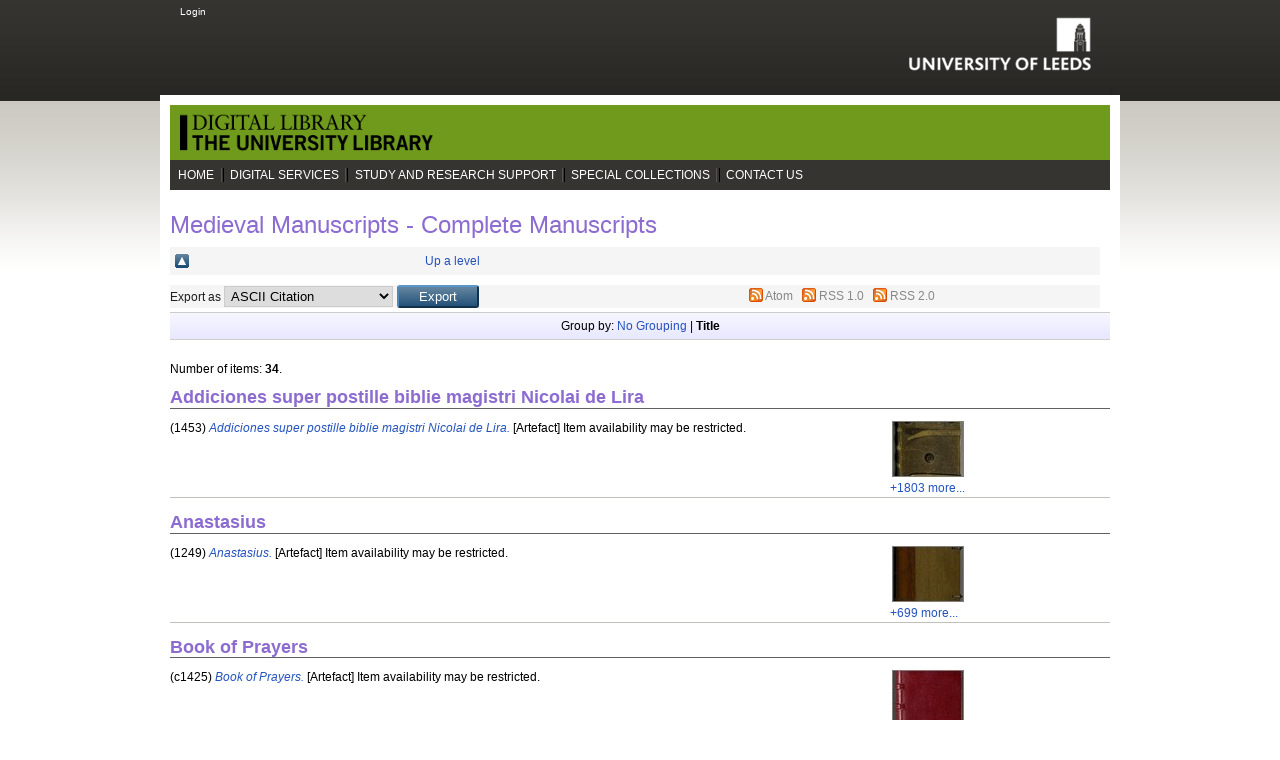

--- FILE ---
content_type: text/html; charset=utf-8
request_url: http://digital.library.leeds.ac.uk/view/medieval/Complete_Manuscripts.title.html
body_size: 5908
content:
<!DOCTYPE html PUBLIC "-//W3C//DTD XHTML 1.0 Transitional//EN" "http://www.w3.org/TR/xhtml1/DTD/xhtml1-transitional.dtd">
<html xmlns="http://www.w3.org/1999/xhtml">
  <head>

  <meta http-equiv="X-UA-Compatible" content="IE=edge" />
  <title>Medieval Manuscripts - Complete Manuscripts - Digital Library</title>
  <link rel="icon" href="/favicon.ico" type="image/x-icon" />
  <link rel="shortcut icon" href="/favicon.ico" type="image/x-icon" />


   
  <!--[if lte IE 6]>
    <link rel="stylesheet" type="text/css" href="/style/ie6.css" />
  <![endif]-->

  <!-- JLRS -->
  <link rel="stylesheet" type="text/css" href="https://resources.library.leeds.ac.uk/site/styles/digital.css" media="screen" />
  <!--[if lte IE 6]>
    <link rel="stylesheet" type="text/css" href="https://resources.library.leeds.ac.uk/site/styles/generic/ie_special.css" media="screen" />
    <link rel="stylesheet" type="text/css" href="https://resources.library.leeds.ac.uk/site/styles/generic/ie_special_print.css" media="print" />
  <![endif]-->
  <!--[if IE 7]>
    <link rel="stylesheet" type="text/css" href="https://resources.library.leeds.ac.uk/site/styles/generic/ie-seven.css" media="screen" />
  <![endif]-->
  <link rel="stylesheet" type="text/css" href="https://resources.library.leeds.ac.uk/site/styles/generic/print.css" media="print" />
  <link rel="stylesheet" type="text/css" href="https://resources.library.leeds.ac.uk/site/styles/generic/handheld.css" media="handheld" />
  <link rel="Shortcut Icon" type="image/x-icon" href="https://resources.library.leeds.ac.uk/site/favicon.ico" />
  <link rel="ToC" href="https://resources.library.leeds.ac.uk/site_map" />

  <!-- Main stylesheet amendments incorporating the  University Web Toolkit and LU Library CSS -->
  <!--[if IE 6]>
    <link rel="stylesheet" href="https://resources.library.leeds.ac.uk/site/custom_scripts/web_toolkit/assets/css/ie6.css" media="screen" />
  <![endif]-->
  <!--[if IE 7]>
    <link rel="stylesheet" href="https://resources.library.leeds.ac.uk/site/custom_scripts/web_toolkit/assets/css/ie7.css" media="screen" />
  <![endif]-->
  <!--[if IE 8]>
    <link rel="stylesheet" href="https://resources.library.leeds.ac.uk/site/custom_scripts/web_toolkit/assets/css/ie8.css" media="screen" />
  <![endif]-->

<!-- JS -->
  <script src="https://ajax.googleapis.com/ajax/libs/jquery/1.7.1/jquery.min.js" type="text/javascript">// <!-- No script --></script>
  <script type="text/javascript">jQuery.noConflict()</script>
  <script src="https://ajax.googleapis.com/ajax/libs/jqueryui/1.8.18/jquery-ui.min.js" type="text/javascript">// <!-- No script --></script>
<!-- 2013-05-14 JLRS Removed as not used.
     <script src="https://resources.library.leeds.ac.uk/site/custom_scripts/web_toolkit/combined.js" type="text/javascript"></script> -->
   
  <link rel="stylesheet" href="https://resources.library.leeds.ac.uk/site/custom_scripts/web_toolkit/jquery/jqueryui/1.8/themes/all-green/jquery-ui-1.8.18.custom.css" />
<!-- Support for CSS3 selectors IE7/8 -->

  <!--[if (gte IE 6)&(lte IE 8)]>
    <script src="https://resources.library.leeds.ac.uk/site/custom_scripts/web_toolkit/assets/js/domassistant-2.8.js" type="text/javascript"></script>
  <![endif]-->
<!-- /JLRS -->

<link rel="Top" href="https://digital.library.leeds.ac.uk/" />
    <link rel="Sword" href="https://digital.library.leeds.ac.uk/sword-app/servicedocument" />
    <link rel="SwordDeposit" href="https://digital.library.leeds.ac.uk/id/contents" />
    <link rel="Search" type="text/html" href="http://digital.library.leeds.ac.uk/cgi/search" />
    <link rel="Search" type="application/opensearchdescription+xml" href="http://digital.library.leeds.ac.uk/cgi/opensearchdescription" />
    <script type="text/javascript">
// <![CDATA[
var eprints_http_root = "https:\/\/digital.library.leeds.ac.uk";
var eprints_http_cgiroot = "https:\/\/digital.library.leeds.ac.uk\/cgi";
var eprints_oai_archive_id = "digital.library.leeds.ac.uk";
var eprints_logged_in = false;
// ]]></script>
    <style type="text/css">.ep_logged_in { display: none }</style>
    <link rel="stylesheet" type="text/css" href="/style/auto-3.3.15.css" />
    <script type="text/javascript" src="/javascript/auto-3.3.15.js"><!--padder--></script>
    <!--[if lte IE 6]>
        <link rel="stylesheet" type="text/css" href="/style/ie6.css" />
   <![endif]-->
    <meta name="Generator" content="EPrints 3.3.15" />
    <meta http-equiv="Content-Type" content="text/html; charset=UTF-8" />
    <meta http-equiv="Content-Language" content="en" />
    

<link rel="stylesheet" type="text/css" href="/style/phase1.css" />

  <script type="text/javascript">
var _gaq = _gaq || [];
    _gaq.push(['_setAccount', 'UA-391569-25']);
    _gaq.push(['_trackPageview']);

(function() {
    var ga = document.createElement('script'); ga.type = 'text/javascript'; ga.async = true;
    ga.src = ('https:' == document.location.protocol ? 'https://ssl' : 'http://www') + '.google-analytics.com/ga.js';
         var s = document.getElementsByTagName('script')[0]; s.parentNode.insertBefore(ga, s);
})();
  </script>
</head>

<body>

<!-- ########## MAIN STRUCTURE ######### -->
<div id="container" class="homepage"><!-- LUL start container -->
<div id="wrapper">

	<div id="ie_wrapper">
		<div id="mobile_name">Leeds University Digital Library</div>
		<div id="mast">
		    <ul id="skip">
		        <li><a accesskey="s" title="Skip to page content, access key S" href="#content" rel="nofollow">Skip to content</a></li>
		        <li><a accesskey="n" title="Skip to main navigation, access key N" href="#column_nav" rel="nofollow">Skip to main navigation</a></li>
    			</ul>
    <div class="header" id="login_status">
            <ul class="ep_tm_key_tools" id="ep_tm_menu_tools"><li><a href="/cgi/users/home">Login</a></li></ul>

        <a id="logo" href="https://www.leeds.ac.uk/" title="University of Leeds Homepage"><img src="https://resources.library.leeds.ac.uk/site/custom_scripts/web_toolkit/assets/img/logo_black.png" class="hidden" alt="University of Leeds" /></a>
        <h2><a href="#"> </a></h2>
    </div>
</div>

		<div id="page_wrap">

      <div class="content"><!-- LUL start content -->

<!-- LUL start Branding block -->
 <div id="brand_logo">
		<div class="brandtitle_logo">
			<a href="http://digital.library.leeds.ac.uk/"><img alt="" src="https://resources.library.leeds.ac.uk/site/custom_scripts/web_toolkit/library/img/branding/digital-library-300x55.png" /></a>
		</div>
	</div>

	<ul class="nav-main">
                <li><a href="https://library.leeds.ac.uk/">Home</a></li>
                <li><a href="https://library.leeds.ac.uk/info/1504/using_collections/153/digitisation_and_copying">Digital Services</a></li>
                <li><a href="https://library.leeds.ac.uk/info/1400/study_and_research_support">Study and Research Support</a></li>
                <li><a href="https://library.leeds.ac.uk/info/1500/special_collections">Special Collections</a></li>
                <li><a href="https://library.leeds.ac.uk/info/1800/contact_us/161/contact_the_library">Contact Us</a></li>
	</ul>
<!-- LUL end Branding block -->
					<div id="breadcrumb">
						<!-- Breadcrumb --><!-- googleoff:all -->
						 
						<!-- END Breadcrumb --><!-- googleon:all -->
					</div>
        <div class="content-main"> <!-- LUL start content-main -->
			<div id="page">
				<div id="content">

<!-- ########################## -->

	<h1>Medieval Manuscripts - Complete Manuscripts</h1>
<table><tr><td><a href="./"><img src="/style/images/multi_up.png" border="0" /></a></td><td><a href="./">Up a level</a></td></tr></table><form method="get" accept-charset="utf-8" action="http://digital.library.leeds.ac.uk/cgi/exportview">
<table width="100%"><tr>
  <td align="left">Export as <select name="format"><option value="Text">ASCII Citation</option><option value="BibTeX">BibTeX</option><option value="DC">Dublin Core</option><option value="EndNote">EndNote</option><option value="HTML">HTML Citation</option><option value="METS">METS</option><option value="Ids">Object IDs</option><option value="ContextObject">OpenURL ContextObject</option><option value="RDFNT">RDF+N-Triples</option><option value="RDFN3">RDF+N3</option><option value="RDFXML">RDF+XML</option><option value="Refer">Refer</option><option value="RIS">Reference Manager</option></select><input value="Export" name="_action_export_redir" type="submit" class="ep_form_action_button" /><input name="view" id="view" value="medieval" type="hidden" /><input name="values" id="values" value="Complete_Manuscripts" type="hidden" /></td>
  <td align="right"> <span class="ep_search_feed"><a href="http://digital.library.leeds.ac.uk/cgi/exportview/medieval/Complete_Manuscripts/Atom/Complete_Manuscripts.xml"><img src="/style/images/feed-icon-14x14.png" alt="[feed]" border="0" /></a> <a href="http://digital.library.leeds.ac.uk/cgi/exportview/medieval/Complete_Manuscripts/Atom/Complete_Manuscripts.xml">Atom</a></span> <span class="ep_search_feed"><a href="http://digital.library.leeds.ac.uk/cgi/exportview/medieval/Complete_Manuscripts/RSS/Complete_Manuscripts.rss"><img src="/style/images/feed-icon-14x14.png" alt="[feed]" border="0" /></a> <a href="http://digital.library.leeds.ac.uk/cgi/exportview/medieval/Complete_Manuscripts/RSS/Complete_Manuscripts.rss">RSS 1.0</a></span> <span class="ep_search_feed"><a href="http://digital.library.leeds.ac.uk/cgi/exportview/medieval/Complete_Manuscripts/RSS2/Complete_Manuscripts.xml"><img src="/style/images/feed-icon-14x14.png" alt="[feed]" border="0" /></a> <a href="http://digital.library.leeds.ac.uk/cgi/exportview/medieval/Complete_Manuscripts/RSS2/Complete_Manuscripts.xml">RSS 2.0</a></span></td>
</tr>
<tr>
  <td align="left" colspan="2">
    
  </td>
</tr>
</table>

</form><div class="ep_view_page ep_view_page_view_medieval"><div class="ep_view_group_by">Group by: <a href="Complete_Manuscripts.html">No Grouping</a> | <span class="ep_view_group_by_current">Title</span></div><div class="ep_view_jump ep_view_medieval_title_jump"></div><div class="ep_view_blurb">Number of items: <strong>34</strong>.</div><a name="group_Addiciones_super_postille_biblie_magistri_Nicolai_de_Lira"></a><h2>Addiciones super postille biblie magistri Nicolai de Lira</h2><p>
  <div class="ep_search_result left col-4">
  <!-- LIBJBE BROWSE XML -->
    <div class="left col-3">
      


     
  




	(1453)
  

<a href="https://digital.library.leeds.ac.uk/18832/"><em>Addiciones super postille biblie magistri Nicolai de Lira.</em></a>


    [Artefact]
  


  



      
       Item availability may be restricted.
    </div>
    <div class="left col-1 last">
      
        
          <div style="white-space: nowrap">
          
             <a href="https://digital.library.leeds.ac.uk/18832/"><img class="ep_doc_icon" alt="[imga]" src="https://digital.library.leeds.ac.uk/18832/1.hassmallThumbnailVersion/372706_001.tif" border="0" /></a>
          
          
            <br />
            <a href="https://digital.library.leeds.ac.uk/18832/">+1803 more...</a>
          
          </div>
        
      
    </div>
  </div>
</p><a name="group_Anastasius"></a><h2>Anastasius</h2><p>
  <div class="ep_search_result left col-4">
  <!-- LIBJBE BROWSE XML -->
    <div class="left col-3">
      


     
  




	(1249)
  

<a href="https://digital.library.leeds.ac.uk/15528/"><em>Anastasius.</em></a>


    [Artefact]
  


  



      
       Item availability may be restricted.
    </div>
    <div class="left col-1 last">
      
        
          <div style="white-space: nowrap">
          
             <a href="https://digital.library.leeds.ac.uk/15528/"><img class="ep_doc_icon" alt="[imga]" src="https://digital.library.leeds.ac.uk/15528/1.hassmallThumbnailVersion/397413_001.tif" border="0" /></a>
          
          
            <br />
            <a href="https://digital.library.leeds.ac.uk/15528/">+699 more...</a>
          
          </div>
        
      
    </div>
  </div>
</p><a name="group_Book_of_Prayers"></a><h2>Book of Prayers</h2><p>
  <div class="ep_search_result left col-4">
  <!-- LIBJBE BROWSE XML -->
    <div class="left col-3">
      


     
  




	(c1425)
  

<a href="https://digital.library.leeds.ac.uk/6324/"><em>Book of Prayers.</em></a>


    [Artefact]
  


  



      
       Item availability may be restricted.
    </div>
    <div class="left col-1 last">
      
        
          <div style="white-space: nowrap">
          
             <a href="https://digital.library.leeds.ac.uk/6324/"><img class="ep_doc_icon" alt="[imga]" src="https://digital.library.leeds.ac.uk/6324/1.hassmallThumbnailVersion/BC_MS_16_001.tif" border="0" /></a>
          
          
            <br />
            <a href="https://digital.library.leeds.ac.uk/6324/">+876 more...</a>
          
          </div>
        
      
    </div>
  </div>
</p><a name="group_De_officiis"></a><h2>De officiis</h2><p>
  <div class="ep_search_result left col-4">
  <!-- LIBJBE BROWSE XML -->
    <div class="left col-3">
      


     
  




	(1149)
  

<a href="https://digital.library.leeds.ac.uk/14776/"><em>De officiis.</em></a>


    [Artefact]
  


  



      
       Item availability may be restricted.
    </div>
    <div class="left col-1 last">
      
        
          <div style="white-space: nowrap">
          
             <a href="https://digital.library.leeds.ac.uk/14776/"><img class="ep_doc_icon" alt="[imga]" src="https://digital.library.leeds.ac.uk/14776/1.hassmallThumbnailVersion/372714_001.tif" border="0" /></a>
          
          
            <br />
            <a href="https://digital.library.leeds.ac.uk/14776/">+199 more...</a>
          
          </div>
        
      
    </div>
  </div>
</p><a name="group_Extracts_from_Ptolemy=27s_Almagest_and_other_works,_and_from_the_Greek_commentators_on_the_Almagest"></a><h2>Extracts from Ptolemy's Almagest and other works, and from the Greek commentators on the Almagest</h2><p>
  <div class="ep_search_result left col-4">
  <!-- LIBJBE BROWSE XML -->
    <div class="left col-3">
      


     
  




	(1449)
  

<a href="https://digital.library.leeds.ac.uk/14816/"><em>Extracts from Ptolemy's Almagest and other works, and from the Greek commentators on the Almagest.</em></a>


    [Artefact]
  


  



      
       Item availability may be restricted.
    </div>
    <div class="left col-1 last">
      
        
          <div style="white-space: nowrap">
          
             <a href="https://digital.library.leeds.ac.uk/14816/"><img class="ep_doc_icon" alt="[imga]" src="https://digital.library.leeds.ac.uk/14816/1.hassmallThumbnailVersion/372704_001.tif" border="0" /></a>
          
          
            <br />
            <a href="https://digital.library.leeds.ac.uk/14816/">+447 more...</a>
          
          </div>
        
      
    </div>
  </div>
</p><a name="group_Extracts_from_Ptolemy=27s_Almagest_and_other_works,_and_from_the_Greek_commentators_on_the_Almagest_=28v=2E2=29"></a><h2>Extracts from Ptolemy's Almagest and other works, and from the Greek commentators on the Almagest (v.2)</h2><p>
  <div class="ep_search_result left col-4">
  <!-- LIBJBE BROWSE XML -->
    <div class="left col-3">
      


     
  




	(1449)
  

<a href="https://digital.library.leeds.ac.uk/14952/"><em>Extracts from Ptolemy's Almagest and other works, and from the Greek commentators on the Almagest (v.2).</em></a>


    [Artefact]
  


  



      
       Item availability may be restricted.
    </div>
    <div class="left col-1 last">
      
        
          <div style="white-space: nowrap">
          
             <a href="https://digital.library.leeds.ac.uk/14952/"><img class="ep_doc_icon" alt="[imga]" src="https://digital.library.leeds.ac.uk/14952/1.hassmallThumbnailVersion/614624_001.tif" border="0" /></a>
          
          
            <br />
            <a href="https://digital.library.leeds.ac.uk/14952/">+379 more...</a>
          
          </div>
        
      
    </div>
  </div>
</p><a name="group_Extracts_from_Ptolemy=27s_Almagest_and_other_works,_and_from_the_Greek_commentators_on_the_Almagest_=28v=2E3=29"></a><h2>Extracts from Ptolemy's Almagest and other works, and from the Greek commentators on the Almagest (v.3)</h2><p>
  <div class="ep_search_result left col-4">
  <!-- LIBJBE BROWSE XML -->
    <div class="left col-3">
      


     
  




	(1449)
  

<a href="https://digital.library.leeds.ac.uk/14953/"><em>Extracts from Ptolemy's Almagest and other works, and from the Greek commentators on the Almagest (v.3).</em></a>


    [Artefact]
  


  



      
       Item availability may be restricted.
    </div>
    <div class="left col-1 last">
      
        
          <div style="white-space: nowrap">
          
             <a href="https://digital.library.leeds.ac.uk/14953/"><img class="ep_doc_icon" alt="[imga]" src="https://digital.library.leeds.ac.uk/14953/1.hassmallThumbnailVersion/614625_001.tif" border="0" /></a>
          
          
            <br />
            <a href="https://digital.library.leeds.ac.uk/14953/">+351 more...</a>
          
          </div>
        
      
    </div>
  </div>
</p><a name="group_Hebrew_synagogue_Megillah_scroll"></a><h2>Hebrew synagogue Megillah scroll</h2><p>
  <div class="ep_search_result left col-4">
  <!-- LIBJBE BROWSE XML -->
    <div class="left col-3">
      


     
  




	(1250)
  

<a href="https://digital.library.leeds.ac.uk/14992/"><em>Hebrew synagogue Megillah scroll.</em></a>


    [Artefact]
  


  



      
       Item availability may be restricted.
    </div>
    <div class="left col-1 last">
      
        
          <div style="white-space: nowrap">
          
             <a href="https://digital.library.leeds.ac.uk/14992/"><img class="ep_doc_icon" alt="[imga]" src="https://digital.library.leeds.ac.uk/14992/1.hassmallThumbnailVersion/372710_001.tif" border="0" /></a>
          
          
            <br />
            <a href="https://digital.library.leeds.ac.uk/14992/">+13 more...</a>
          
          </div>
        
      
    </div>
  </div>
</p><a name="group_Legenda_aurea_sanctorum"></a><h2>Legenda aurea sanctorum</h2><p>
  <div class="ep_search_result left col-4">
  <!-- LIBJBE BROWSE XML -->
    <div class="left col-3">
      


    Jacobus de Voragine, Archbishop of Genoa
  




	(1310)
  

<a href="https://digital.library.leeds.ac.uk/10216/"><em>Legenda aurea sanctorum.</em></a>


    [Artefact]
  


  



      
       Item availability may be restricted.
    </div>
    <div class="left col-1 last">
      
        
          <div style="white-space: nowrap">
          
             <a href="https://digital.library.leeds.ac.uk/10216/"><img class="ep_doc_icon" alt="[imga]" src="https://digital.library.leeds.ac.uk/10216/1.hassmallThumbnailVersion/372701_001.tif" border="0" /></a>
          
          
            <br />
            <a href="https://digital.library.leeds.ac.uk/10216/">+1191 more...</a>
          
          </div>
        
      
    </div>
  </div>
</p><a name="group_Miscellany_of_Middle_English_religious_verse_and_prose"></a><h2>Miscellany of Middle English religious verse and prose</h2><p>
  <div class="ep_search_result left col-4">
  <!-- LIBJBE BROWSE XML -->
    <div class="left col-3">
      


     
  




	(ca. 1450s])
  

<a href="https://digital.library.leeds.ac.uk/8276/"><em>Miscellany of Middle English religious verse and prose.</em></a>


    [Artefact]
  


  



      
       Item availability may be restricted.
    </div>
    <div class="left col-1 last">
      
        
          <div style="white-space: nowrap">
          
             <a href="https://digital.library.leeds.ac.uk/8276/"><img class="ep_doc_icon" alt="[imga]" src="https://digital.library.leeds.ac.uk/8276/1.hassmallThumbnailVersion/Manuscripts_Brotherton_Collection_MS_501_001.tif" border="0" /></a>
          
          
            <br />
            <a href="https://digital.library.leeds.ac.uk/8276/">+519 more...</a>
          
          </div>
        
      
    </div>
  </div>
</p><a name="group_Ordo_visitandi_domos_ordinis_Carthusiensis=3B_etc"></a><h2>Ordo visitandi domos ordinis Carthusiensis; etc</h2><p>
  <div class="ep_search_result left col-4">
  <!-- LIBJBE BROWSE XML -->
    <div class="left col-3">
      


     
  




	(1490)
  

<a href="https://digital.library.leeds.ac.uk/14762/"><em>Ordo visitandi domos ordinis Carthusiensis; etc.</em></a>


    [Artefact]
  


  



      
       Item availability may be restricted.
    </div>
    <div class="left col-1 last">
      
        
          <div style="white-space: nowrap">
          
             <a href="https://digital.library.leeds.ac.uk/14762/"><img class="ep_doc_icon" alt="[imga]" src="https://digital.library.leeds.ac.uk/14762/1.hassmallThumbnailVersion/372695_001.tif" border="0" /></a>
          
          
            <br />
            <a href="https://digital.library.leeds.ac.uk/14762/">+439 more...</a>
          
          </div>
        
      
    </div>
  </div>
</p><a name="group_Prick_of_Conscience"></a><h2>Prick of Conscience</h2><p>
  <div class="ep_search_result left col-4">
  <!-- LIBJBE BROWSE XML -->
    <div class="left col-3">
      


    <span class="person_name">Anonymous, </span>
  




	(1420)
  

<a href="https://digital.library.leeds.ac.uk/1580/"><em>Prick of Conscience.</em></a>


    [Artefact]
  


  



      
       Item availability may be restricted.
    </div>
    <div class="left col-1 last">
      
        
          <div style="white-space: nowrap">
          
             <a href="https://digital.library.leeds.ac.uk/1580/"><img class="ep_doc_icon" alt="[imga]" src="https://digital.library.leeds.ac.uk/1580/1.hassmallThumbnailVersion/Manuscripts_Brotherton_Collection_MS_500_001.tif" border="0" /></a>
          
          
            <br />
            <a href="https://digital.library.leeds.ac.uk/1580/">+653 more...</a>
          
          </div>
        
      
    </div>
  </div>
</p><a name="group_The_festial_of_English_sermons"></a><h2>The festial of English sermons</h2><p>
  <div class="ep_search_result left col-4">
  <!-- LIBJBE BROWSE XML -->
    <div class="left col-3">
      


    John Mirk
  




	(ca. 1450-1500)
  

<a href="https://digital.library.leeds.ac.uk/8275/"><em>The festial of English sermons.</em></a>


    [Artefact]
  


  



      
       Item availability may be restricted.
    </div>
    <div class="left col-1 last">
      
        
          <div style="white-space: nowrap">
          
             <a href="https://digital.library.leeds.ac.uk/8275/"><img class="ep_doc_icon" alt="[imga]" src="https://digital.library.leeds.ac.uk/8275/1.hassmallThumbnailVersion/Manuscripts_Brotherton_Collection_MS_502_001.tif" border="0" /></a>
          
          
            <br />
            <a href="https://digital.library.leeds.ac.uk/8275/">+583 more...</a>
          
          </div>
        
      
    </div>
  </div>
</p><a name="group_Theodoretus_Interpretatio_in_Psalmos_volume_1"></a><h2>Theodoretus Interpretatio in Psalmos volume 1</h2><p>
  <div class="ep_search_result left col-4">
  <!-- LIBJBE BROWSE XML -->
    <div class="left col-3">
      


     
  




	(1049)
  

<a href="https://digital.library.leeds.ac.uk/18170/"><em>Theodoretus Interpretatio in Psalmos volume 1.</em></a>


    [Artefact]
  


  



      
       Item availability may be restricted.
    </div>
    <div class="left col-1 last">
      
        
          <div style="white-space: nowrap">
          
             <a href="https://digital.library.leeds.ac.uk/18170/"><img class="ep_doc_icon" alt="[imga]" src="https://digital.library.leeds.ac.uk/18170/1.hassmallThumbnailVersion/626799_001.tif" border="0" /></a>
          
          
            <br />
            <a href="https://digital.library.leeds.ac.uk/18170/">+523 more...</a>
          
          </div>
        
      
    </div>
  </div>
</p><a name="group_=5BBreviarium_ad_Usum_Parisiensem=5D"></a><h2>[Breviarium ad Usum Parisiensem]</h2><p>
  <div class="ep_search_result left col-4">
  <!-- LIBJBE BROWSE XML -->
    <div class="left col-3">
      


     
  




	(1450)
  

<a href="https://digital.library.leeds.ac.uk/10304/"><em>[Breviarium ad Usum Parisiensem].</em></a>


    [Artefact]
  


  



      
       Item availability may be restricted.
    </div>
    <div class="left col-1 last">
      
        
          <div style="white-space: nowrap">
          
             <a href="https://digital.library.leeds.ac.uk/10304/"><img class="ep_doc_icon" alt="[imga]" src="https://digital.library.leeds.ac.uk/10304/1.hassmallThumbnailVersion/372684_001.tif" border="0" /></a>
          
          
            <br />
            <a href="https://digital.library.leeds.ac.uk/10304/">+1163 more...</a>
          
          </div>
        
      
    </div>
  </div>
</p><a name="group_=5BHorae_Beatae_Mariae_Virginis=5D"></a><h2>[Horae Beatae Mariae Virginis]</h2><p>
  <div class="ep_search_result left col-4">
  <!-- LIBJBE BROWSE XML -->
    <div class="left col-3">
      


     
  




	(1424)
  

<a href="https://digital.library.leeds.ac.uk/1653/"><em>[Horae Beatae Mariae Virginis].</em></a>


    [Artefact]
  


  



      
       Item availability may be restricted.
    </div>
    <div class="left col-1 last">
      
        
          <div style="white-space: nowrap">
          
             <a href="https://digital.library.leeds.ac.uk/1653/"><img class="ep_doc_icon" alt="[imga]" src="https://digital.library.leeds.ac.uk/1653/1.hassmallThumbnailVersion/372659_001.tif" border="0" /></a>
          
          
            <br />
            <a href="https://digital.library.leeds.ac.uk/1653/">+251 more...</a>
          
          </div>
        
      
    </div>
  </div>
</p><p>
  <div class="ep_search_result left col-4">
  <!-- LIBJBE BROWSE XML -->
    <div class="left col-3">
      


     
  




	(1475)
  

<a href="https://digital.library.leeds.ac.uk/10300/"><em>[Horae Beatae Mariae Virginis].</em></a>


    [Artefact]
  


  



      
       Item availability may be restricted.
    </div>
    <div class="left col-1 last">
      
        
          <div style="white-space: nowrap">
          
             <a href="https://digital.library.leeds.ac.uk/10300/"><img class="ep_doc_icon" alt="[imga]" src="https://digital.library.leeds.ac.uk/10300/1.hassmallThumbnailVersion/372688_001.tif" border="0" /></a>
          
          
            <br />
            <a href="https://digital.library.leeds.ac.uk/10300/">+1139 more...</a>
          
          </div>
        
      
    </div>
  </div>
</p><p>
  <div class="ep_search_result left col-4">
  <!-- LIBJBE BROWSE XML -->
    <div class="left col-3">
      


     
  




	(1450)
  

<a href="https://digital.library.leeds.ac.uk/10302/"><em>[Horae Beatae Mariae Virginis].</em></a>


    [Artefact]
  


  



      
       Item availability may be restricted.
    </div>
    <div class="left col-1 last">
      
        
          <div style="white-space: nowrap">
          
             <a href="https://digital.library.leeds.ac.uk/10302/"><img class="ep_doc_icon" alt="[imga]" src="https://digital.library.leeds.ac.uk/10302/1.hassmallThumbnailVersion/372687_001.tif" border="0" /></a>
          
          
            <br />
            <a href="https://digital.library.leeds.ac.uk/10302/">+1007 more...</a>
          
          </div>
        
      
    </div>
  </div>
</p><p>
  <div class="ep_search_result left col-4">
  <!-- LIBJBE BROWSE XML -->
    <div class="left col-3">
      


     
  




	(1490)
  

<a href="https://digital.library.leeds.ac.uk/10305/"><em>[Horae Beatae Mariae Virginis].</em></a>


    [Artefact]
  


  



      
       Item availability may be restricted.
    </div>
    <div class="left col-1 last">
      
        
          <div style="white-space: nowrap">
          
             <a href="https://digital.library.leeds.ac.uk/10305/"><img class="ep_doc_icon" alt="[imga]" src="https://digital.library.leeds.ac.uk/10305/1.hassmallThumbnailVersion/372690_001.tif" border="0" /></a>
          
          
            <br />
            <a href="https://digital.library.leeds.ac.uk/10305/">+293 more...</a>
          
          </div>
        
      
    </div>
  </div>
</p><p>
  <div class="ep_search_result left col-4">
  <!-- LIBJBE BROWSE XML -->
    <div class="left col-3">
      


    Braddyll family
  




	(1475)
  

<a href="https://digital.library.leeds.ac.uk/10306/"><em>[Horae Beatae Mariae Virginis].</em></a>


    [Artefact]
  


  



      
       Item availability may be restricted.
    </div>
    <div class="left col-1 last">
      
        
          <div style="white-space: nowrap">
          
             <a href="https://digital.library.leeds.ac.uk/10306/"><img class="ep_doc_icon" alt="[imga]" src="https://digital.library.leeds.ac.uk/10306/1.hassmallThumbnailVersion/372697_001.tif" border="0" /></a>
          
          
            <br />
            <a href="https://digital.library.leeds.ac.uk/10306/">+715 more...</a>
          
          </div>
        
      
    </div>
  </div>
</p><p>
  <div class="ep_search_result left col-4">
  <!-- LIBJBE BROWSE XML -->
    <div class="left col-3">
      


     
  




	(1490)
  

<a href="https://digital.library.leeds.ac.uk/10309/"><em>[Horae Beatae Mariae Virginis].</em></a>


    [Artefact]
  


  



      
       Item availability may be restricted.
    </div>
    <div class="left col-1 last">
      
        
          <div style="white-space: nowrap">
          
             <a href="https://digital.library.leeds.ac.uk/10309/"><img class="ep_doc_icon" alt="[imga]" src="https://digital.library.leeds.ac.uk/10309/1.hassmallThumbnailVersion/372692_001.tif" border="0" /></a>
          
          
            <br />
            <a href="https://digital.library.leeds.ac.uk/10309/">+871 more...</a>
          
          </div>
        
      
    </div>
  </div>
</p><p>
  <div class="ep_search_result left col-4">
  <!-- LIBJBE BROWSE XML -->
    <div class="left col-3">
      


     
  




	(1490)
  

<a href="https://digital.library.leeds.ac.uk/10310/"><em>[Horae Beatae Mariae Virginis].</em></a>


    [Artefact]
  


  



      
       Item availability may be restricted.
    </div>
    <div class="left col-1 last">
      
        
          <div style="white-space: nowrap">
          
             <a href="https://digital.library.leeds.ac.uk/10310/"><img class="ep_doc_icon" alt="[imga]" src="https://digital.library.leeds.ac.uk/10310/1.hassmallThumbnailVersion/372691_001.tif" border="0" /></a>
          
          
            <br />
            <a href="https://digital.library.leeds.ac.uk/10310/">+663 more...</a>
          
          </div>
        
      
    </div>
  </div>
</p><p>
  <div class="ep_search_result left col-4">
  <!-- LIBJBE BROWSE XML -->
    <div class="left col-3">
      


     
  




	(1500)
  

<a href="https://digital.library.leeds.ac.uk/10312/"><em>[Horae Beatae Mariae Virginis].</em></a>


    [Artefact]
  


  



      
       Item availability may be restricted.
    </div>
    <div class="left col-1 last">
      
        
          <div style="white-space: nowrap">
          
             <a href="https://digital.library.leeds.ac.uk/10312/"><img class="ep_doc_icon" alt="[imga]" src="https://digital.library.leeds.ac.uk/10312/1.hassmallThumbnailVersion/372689_001.tif" border="0" /></a>
          
          
            <br />
            <a href="https://digital.library.leeds.ac.uk/10312/">+891 more...</a>
          
          </div>
        
      
    </div>
  </div>
</p><p>
  <div class="ep_search_result left col-4">
  <!-- LIBJBE BROWSE XML -->
    <div class="left col-3">
      


     
  




	(1475)
  

<a href="https://digital.library.leeds.ac.uk/17811/"><em>[Horae Beatae Mariae Virginis].</em></a>


    [Artefact]
  


  



      
       Item availability may be restricted.
    </div>
    <div class="left col-1 last">
      
        
          <div style="white-space: nowrap">
          
             <a href="https://digital.library.leeds.ac.uk/17811/"><img class="ep_doc_icon" alt="[imga]" src="https://digital.library.leeds.ac.uk/17811/1.hassmallThumbnailVersion/372696_001.tif" border="0" /></a>
          
          
            <br />
            <a href="https://digital.library.leeds.ac.uk/17811/">+555 more...</a>
          
          </div>
        
      
    </div>
  </div>
</p><p>
  <div class="ep_search_result left col-4">
  <!-- LIBJBE BROWSE XML -->
    <div class="left col-3">
      


     
  




	(1414)
  

<a href="https://digital.library.leeds.ac.uk/17972/"><em>[Horae Beatae Mariae Virginis].</em></a>


    [Artefact]
  


  



      
       Item availability may be restricted.
    </div>
    <div class="left col-1 last">
      
        
          <div style="white-space: nowrap">
          
             <a href="https://digital.library.leeds.ac.uk/17972/"><img class="ep_doc_icon" alt="[imga]" src="https://digital.library.leeds.ac.uk/17972/1.hassmallThumbnailVersion/372699_001.tif" border="0" /></a>
          
          
            <br />
            <a href="https://digital.library.leeds.ac.uk/17972/">+683 more...</a>
          
          </div>
        
      
    </div>
  </div>
</p><a name="group_=5BHours_of_Antoine_de_Cr=E8vec==0153ur=5D"></a><h2>[Hours of Antoine de Crèvecœur]</h2><p>
  <div class="ep_search_result left col-4">
  <!-- LIBJBE BROWSE XML -->
    <div class="left col-3">
      


    Antoine de Crèvecoeur
  




	(1462)
  

<a href="https://digital.library.leeds.ac.uk/10303/"><em>[Hours of Antoine de Crèvecœur].</em></a>


    [Artefact]
  


  



      
       Item availability may be restricted.
    </div>
    <div class="left col-1 last">
      
        
          <div style="white-space: nowrap">
          
             <a href="https://digital.library.leeds.ac.uk/10303/"><img class="ep_doc_icon" alt="[imga]" src="https://digital.library.leeds.ac.uk/10303/1.hassmallThumbnailVersion/372686_001.tif" border="0" /></a>
          
          
            <br />
            <a href="https://digital.library.leeds.ac.uk/10303/">+999 more...</a>
          
          </div>
        
      
    </div>
  </div>
</p><a name="group_=5BIn_epistolas_canonicas=5D"></a><h2>[In epistolas canonicas]</h2><p>
  <div class="ep_search_result left col-4">
  <!-- LIBJBE BROWSE XML -->
    <div class="left col-3">
      


    Bede the Venerable, Saint
  




	(1125)
  

<a href="https://digital.library.leeds.ac.uk/10314/"><em>[In epistolas canonicas].</em></a>


    [Artefact]
  


  



      
       Item availability may be restricted.
    </div>
    <div class="left col-1 last">
      
        
          <div style="white-space: nowrap">
          
             <a href="https://digital.library.leeds.ac.uk/10314/"><img class="ep_doc_icon" alt="[imga]" src="https://digital.library.leeds.ac.uk/10314/1.hassmallThumbnailVersion/372700_001.tif" border="0" /></a>
          
          
            <br />
            <a href="https://digital.library.leeds.ac.uk/10314/">+347 more...</a>
          
          </div>
        
      
    </div>
  </div>
</p><a name="group_=5BPreces=5D"></a><h2>[Preces]</h2><p>
  <div class="ep_search_result left col-4">
  <!-- LIBJBE BROWSE XML -->
    <div class="left col-3">
      


     
  




	(1510)
  

<a href="https://digital.library.leeds.ac.uk/10307/"><em>[Preces].</em></a>


    [Artefact]
  


  



      
       Item availability may be restricted.
    </div>
    <div class="left col-1 last">
      
        
          <div style="white-space: nowrap">
          
             <a href="https://digital.library.leeds.ac.uk/10307/"><img class="ep_doc_icon" alt="[imga]" src="https://digital.library.leeds.ac.uk/10307/1.hassmallThumbnailVersion/372694_001.tif" border="0" /></a>
          
          
            <br />
            <a href="https://digital.library.leeds.ac.uk/10307/">+687 more...</a>
          
          </div>
        
      
    </div>
  </div>
</p><p>
  <div class="ep_search_result left col-4">
  <!-- LIBJBE BROWSE XML -->
    <div class="left col-3">
      


     
  




	(1510)
  

<a href="https://digital.library.leeds.ac.uk/10311/"><em>[Preces].</em></a>


    [Artefact]
  


  



      
       Item availability may be restricted.
    </div>
    <div class="left col-1 last">
      
        
          <div style="white-space: nowrap">
          
             <a href="https://digital.library.leeds.ac.uk/10311/"><img class="ep_doc_icon" alt="[imga]" src="https://digital.library.leeds.ac.uk/10311/1.hassmallThumbnailVersion/372693_001.tif" border="0" /></a>
          
          
            <br />
            <a href="https://digital.library.leeds.ac.uk/10311/">+915 more...</a>
          
          </div>
        
      
    </div>
  </div>
</p><a name="group_=5BQuestiones_Quodlibetic=E6_cum_Glossis=5D"></a><h2>[Questiones Quodlibeticæ cum Glossis]</h2><p>
  <div class="ep_search_result left col-4">
  <!-- LIBJBE BROWSE XML -->
    <div class="left col-3">
      


     
  




	(1425)
  

<a href="https://digital.library.leeds.ac.uk/18147/"><em>[Questiones Quodlibeticæ cum Glossis].</em></a>


    [Artefact]
  


  



      
       Item availability may be restricted.
    </div>
    <div class="left col-1 last">
      
        
          <div style="white-space: nowrap">
          
             <a href="https://digital.library.leeds.ac.uk/18147/"><img class="ep_doc_icon" alt="[imga]" src="https://digital.library.leeds.ac.uk/18147/1.hassmallThumbnailVersion/396906_001.tif" border="0" /></a>
          
          
            <br />
            <a href="https://digital.library.leeds.ac.uk/18147/">+723 more...</a>
          
          </div>
        
      
    </div>
  </div>
</p><a name="group_=5BSchatzbehalter_der_wahren_Reicht=FCmer_des_Heils_und_ewiger_Seligkeit=5D"></a><h2>[Schatzbehalter der wahren Reichtümer des Heils und ewiger Seligkeit]</h2><p>
  <div class="ep_search_result left col-4">
  <!-- LIBJBE BROWSE XML -->
    <div class="left col-3">
      


     
  




	(1491)
  

<a href="https://digital.library.leeds.ac.uk/15004/"><em>[Schatzbehalter der wahren Reichtümer des Heils und ewiger Seligkeit].</em></a>


    [Artefact]
  


  



      
       Item availability may be restricted.
    </div>
    <div class="left col-1 last">
      
        
          <div style="white-space: nowrap">
          
             <a href="https://digital.library.leeds.ac.uk/15004/"><img class="ep_doc_icon" alt="[imga]" src="https://digital.library.leeds.ac.uk/15004/1.hassmallThumbnailVersion/96941_001.tif" border="0" /></a>
          
          
            <br />
            <a href="https://digital.library.leeds.ac.uk/15004/">+1431 more...</a>
          
          </div>
        
      
    </div>
  </div>
</p><a name="group_=5BSermons,_etc=2E=5D"></a><h2>[Sermons, etc.]</h2><p>
  <div class="ep_search_result left col-4">
  <!-- LIBJBE BROWSE XML -->
    <div class="left col-3">
      


     
  




	(1418)
  

<a href="https://digital.library.leeds.ac.uk/14959/"><em>[Sermons, etc.].</em></a>


    [Artefact]
  


  



      
       Item availability may be restricted.
    </div>
    <div class="left col-1 last">
      
        
          <div style="white-space: nowrap">
          
             <a href="https://digital.library.leeds.ac.uk/14959/"><img class="ep_doc_icon" alt="[imga]" src="https://digital.library.leeds.ac.uk/14959/1.hassmallThumbnailVersion/372707_001.tif" border="0" /></a>
          
          
            <br />
            <a href="https://digital.library.leeds.ac.uk/14959/">+763 more...</a>
          
          </div>
        
      
    </div>
  </div>
</p><p>
  <div class="ep_search_result left col-4">
  <!-- LIBJBE BROWSE XML -->
    <div class="left col-3">
      


     
  




	(1462)
  

<a href="https://digital.library.leeds.ac.uk/15012/"><em>[Sermons, etc.].</em></a>


    [Artefact]
  


  



      
       Item availability may be restricted.
    </div>
    <div class="left col-1 last">
      
        
          <div style="white-space: nowrap">
          
             <a href="https://digital.library.leeds.ac.uk/15012/"><img class="ep_doc_icon" alt="[imga]" src="https://digital.library.leeds.ac.uk/15012/1.hassmallThumbnailVersion/372709_001.tif" border="0" /></a>
          
          
            <br />
            <a href="https://digital.library.leeds.ac.uk/15012/">+1183 more...</a>
          
          </div>
        
      
    </div>
  </div>
</p><a name="group_=5BThe_Anonimalle_Chronicle=5D"></a><h2>[The Anonimalle Chronicle]</h2><p>
  <div class="ep_search_result left col-4">
  <!-- LIBJBE BROWSE XML -->
    <div class="left col-3">
      


     
  




	(1375)
  

<a href="https://digital.library.leeds.ac.uk/15529/"><em>[The Anonimalle Chronicle].</em></a>


    [Artefact]
  


  



      
       Item availability may be restricted.
    </div>
    <div class="left col-1 last">
      
        
          <div style="white-space: nowrap">
          
             <a href="https://digital.library.leeds.ac.uk/15529/"><img class="ep_doc_icon" alt="[imga]" src="https://digital.library.leeds.ac.uk/15529/1.hassmallThumbnailVersion/372703_001.tif" border="0" /></a>
          
          
            <br />
            <a href="https://digital.library.leeds.ac.uk/15529/">+1419 more...</a>
          
          </div>
        
      
    </div>
  </div>
</p></div>
<!-- ################ MAIN STRUCTURE ############ -->
			</div><!-- End content -->
		</div>

		
		<div class="clear"></div>
		<!-- LUL suppress start --><div class="clear"></div><!-- LUL suppress end -->

        </div> <!-- LUL end content-main -->
      </div><!-- LUL end content -->
		<div class="content-info"><!-- LUL start content-info -->
			<div id="footer">
	<ul class="nav">
	    <li><a href="#mast">Back to the top</a></li>

            <li><a href="https://www.leeds.ac.uk/termsandconditions">Terms &amp; conditions</a></li>
            <li><a href="https://www.leeds.ac.uk/accessibility">Accessibility</a></li>
            <li><a href="https://library.leeds.ac.uk/privacy">Privacy</a></li>
            <li><a href="https://www.leeds.ac.uk/foi">Freedom of Information</a></li>
            <li><a href="https://digital.library.leeds.ac.uk/policies.html">Digital Library terms of use</a></li>

	</ul>

	<p>All content © 2025 Leeds University Library. All Rights Reserved</p>
<p class="hidden">
	<a accesskey="1" href="https://library.leeds.ac.uk">Library homepage</a>
	<a accesskey="2" href="https://library.leeds.ac.uk/whats_new">What's new </a>
	<a accesskey="3" href="https://resources.library.leeds.ac.uk/site_map">Site map</a>
	<a accesskey="4" href="https://resources.library.leeds.ac.uk/site/scripts/google_advanced.php">Search the website </a>
	<a accesskey="6" href="https://library.leeds.ac.uk/help">Help</a>
	<a accesskey="8" href="https://library.leeds.ac.uk/terms">Terms &amp; conditions</a>
	<a accesskey="9" href="https://library.leeds.ac.uk/feedback">Enquiries and feedback</a>
	<a accesskey="0" href="https://library.leeds.ac.uk/accessibility">Accessibility statement</a>
	<a accesskey="/" href="#mast">Top of the page</a>
</p>
	</div>
</div><!-- end of page_wrap -->
	    </div> <!-- LUL end content-info -->

</div>
</div>
<!-- #################################### -->
</div><!-- LUL container end -->
<!-- PHASE 1 TEMPLATE -->
</body>
</html>

--- FILE ---
content_type: text/css
request_url: https://resources.library.leeds.ac.uk/site/styles/digital.css
body_size: 607
content:
@import url(generic/base.css);
@import url(../custom_scripts/web_toolkit/assets/css/screen.css);
@import url(../custom_scripts/web_toolkit/library/css/screen-toolkit.css);
@import url(../custom_scripts/web_toolkit/library/css/screen-jadu.css);
@import url(../custom_scripts/web_toolkit/library/css/screen-library.css);
@import url(../custom_scripts/web_toolkit/library/css/screen-pinfold.css);
@import url(handheld.php);
@import url(footer-awards.css);


/* Branding */

.brand_background,
#brand_logo,
#brand {
    background-color: rgb(140, 108, 208);
}

.brand_colour {
    color: rgb(140, 108, 208)
}

hr, .dottedbottom, .solidbottom {
    border-bottom-color: rgb(140, 108, 208);
}

/***********************/
/*** Digital (cyan) ***/
/***********************/

/* text colour */
#content h1,
#content h2,
#content h2 a,
#content h2 a:visited,
#content h3,
#content h3 a,
#content h3 a:visited,
.inner-scroller a,
.content-main h2 a,
.content-main h2 a:visited {
    color: rgb(140, 108, 208);
}

/* background */
#content input.button,
.splash .splash-box,
.section > a,
.section.col-1 img,
.tabs td.active a,
.tabs td a:hover {
    background: rgb(140, 108, 208);
}

.splash .splash-box {
    background: rgb(224, 0, 52);
}

/* border colour */
.news_listing,
#two-axis-content,
.scroller_h,
.splash {
    border-color: rgb(140, 108, 208);
}

/* .pale background */
.splash-pale .splash-box,
.splash-pale .splash-box-half,
.pale-background,
.pale {
    background-color: rgb(244, 240, 250);
}

/* .table headers */
#content table th,
#content table th a:active,
#content table th a:visited,
#content table th a:link,
#content table th a:hover,
#content table th a {
    color: rgb(32, 32, 32);
    font-weight: bold;
    background-color: rgb(244, 240, 250);
}

/* EPrints slideshow */

#image_carousel_random {
    padding: 5px;
    border: 2px dotted rgb(140, 108, 208);
}

#image_carousel_random img {
    display: block;
    margin-left: auto;
    margin-right: auto;
}

#image_carousel_random h3, #image_carousel_random p {
    margin: 1em;
    text-align: center;
}

#digital_tile_wall a {
   text-decoration: none;
   color: rgb(255, 255, 255);
}

#digital_tile_wall img {
   margin: 0 0 10px;
}

#digital_tile_wall span {
    background: rgb(90, 90, 90) none repeat scroll 0 0;
    opacity: 0.8;
    filter:alpha(opacity=80);
    color: white;
    display: none;
    padding: 5px;
    position: absolute;
    width: 150px;
    z-index: 1;
}


--- FILE ---
content_type: text/css
request_url: https://resources.library.leeds.ac.uk/site/custom_scripts/web_toolkit/jquery/jqueryui/1.8/themes/all-green/jquery-ui-1.8.18.custom.css
body_size: 4983
content:
/*
 * jQuery UI CSS Framework 1.8.18
 *
 * Copyright 2011, AUTHORS.txt (http://jqueryui.com/about)
 * Dual licensed under the MIT or GPL Version 2 licenses.
 * http://jquery.org/license
 *
 * http://docs.jquery.com/UI/Theming/API
 */

/* Layout helpers
----------------------------------*/
#content .ui-helper-hidden { display: none; }
#content .ui-helper-hidden-accessible { position: absolute !important; clip: rect(1px 1px 1px 1px); clip: rect(1px,1px,1px,1px); }
#content .ui-helper-reset { margin: 0; padding: 0; border: 0; outline: 0; line-height: 1.3; text-decoration: none; font-size: 100%; list-style: none; }
#content .ui-helper-clearfix:before, #content .ui-helper-clearfix:after { content: ""; display: table; }
#content .ui-helper-clearfix:after { clear: both; }
#content .ui-helper-clearfix { zoom: 1; }
#content .ui-helper-zfix { width: 100%; height: 100%; top: 0; left: 0; position: absolute; opacity: 0; filter:Alpha(Opacity=0); }


/* Interaction Cues
----------------------------------*/
#content .ui-state-disabled { cursor: default !important; }


/* Icons
----------------------------------*/

/* states and images */
#content .ui-icon { display: block; text-indent: -99999px; overflow: hidden; background-repeat: no-repeat; }


/* Misc visuals
----------------------------------*/

/* Overlays */
#content .ui-widget-overlay { position: absolute; top: 0; left: 0; width: 100%; height: 100%; }


/*
 * jQuery UI CSS Framework 1.8.18
 *
 * Copyright 2011, AUTHORS.txt (http://jqueryui.com/about)
 * Dual licensed under the MIT or GPL Version 2 licenses.
 * http://jquery.org/license
 *
 * http://docs.jquery.com/UI/Theming/API
 *
 * To view and modify this theme, visit http://jqueryui.com/themeroller/?ctl=themeroller&ffDefault=Verdana,%20Helvetica,%20Arial,%20sans-serif&fwDefault=bold&fsDefault=1em&cornerRadius=17px&bgColorHeader=ffffff&bgTextureHeader=01_flat.png&bgImgOpacityHeader=100&borderColorHeader=ffffff&fcHeader=7ab800&iconColorHeader=f2f8e6&bgColorContent=ffffff&bgTextureContent=01_flat.png&bgImgOpacityContent=0&borderColorContent=7ab800&fcContent=323232&iconColorContent=7ab800&bgColorDefault=f2f8e6&bgTextureDefault=01_flat.png&bgImgOpacityDefault=100&borderColorDefault=7ab800&fcDefault=5b5a56&iconColorDefault=323232&bgColorHover=7ab800&bgTextureHover=01_flat.png&bgImgOpacityHover=100&borderColorHover=7ab800&fcHover=ffffff&iconColorHover=ffffff&bgColorActive=7ab800&bgTextureActive=01_flat.png&bgImgOpacityActive=100&borderColorActive=7ab800&fcActive=ffffff&iconColorActive=ffffff&bgColorHighlight=fecb00&bgTextureHighlight=01_flat.png&bgImgOpacityHighlight=55&borderColorHighlight=fad42e&fcHighlight=000000&iconColorHighlight=2e83ff&bgColorError=fef1ec&bgTextureError=02_glass.png&bgImgOpacityError=95&borderColorError=cd0a0a&fcError=cd0a0a&iconColorError=cd0a0a&bgColorOverlay=aaaaaa&bgTextureOverlay=01_flat.png&bgImgOpacityOverlay=0&opacityOverlay=30&bgColorShadow=aaaaaa&bgTextureShadow=01_flat.png&bgImgOpacityShadow=0&opacityShadow=30&thicknessShadow=8px&offsetTopShadow=-8px&offsetLeftShadow=-8px&cornerRadiusShadow=8px
 */


/* Component containers
----------------------------------*/
#content .ui-widget { font-family: Verdana, Helvetica, Arial, sans-serif; font-size: 1em; }
#content .ui-widget .ui-widget { font-size: 1em; }
#content .ui-widget input, #content .ui-widget select, #content .ui-widget textarea, #content .ui-widget button { font-family: Verdana, Helvetica, Arial, sans-serif; font-size: 1em; }
#content .ui-widget-content { border: 1px solid #7ab800; background: #ffffff url(images/ui-bg_flat_0_ffffff_40x100.png) 50% 50% repeat-x; color: #323232; }
#content .ui-widget-content a { color: #2554BE; } /*LUL set color */
#content .ui-widget-header { border: 1px solid #ffffff; background: #ffffff url(images/ui-bg_flat_100_ffffff_40x100.png) 50% 50% repeat-x; color: #7ab800; font-weight: bold; }
#content .ui-widget-header a { color: #7ab800; }

/* Interaction states
----------------------------------*/
#content .ui-state-default, #content .ui-widget-content .ui-state-default, #content .ui-widget-header .ui-state-default { border: 1px solid #7ab800; background: #f2f8e6 url(images/ui-bg_flat_100_f2f8e6_40x100.png) 50% 50% repeat-x; font-weight: bold; color: #5b5a56; }
#content .ui-state-default a, #content .ui-state-default a:link, #content .ui-state-default a:visited { color: #5b5a56; text-decoration: none; }
#content .ui-state-hover, #content .ui-widget-content .ui-state-hover, #content .ui-widget-header .ui-state-hover, #content .ui-state-focus, #content .ui-widget-content .ui-state-focus, #content .ui-widget-header .ui-state-focus { border: 1px solid #7ab800; background: #7ab800 url(images/ui-bg_flat_100_7ab800_40x100.png) 50% 50% repeat-x; font-weight: bold; color: #ffffff; }
#content .ui-state-hover a, #content .ui-state-hover a:hover { color: #ffffff; text-decoration: none; }
#content .ui-state-active, #content .ui-widget-content .ui-state-active, #content .ui-widget-header .ui-state-active { border: 1px solid #7ab800; background: #7ab800 url(images/ui-bg_flat_100_7ab800_40x100.png) 50% 50% repeat-x; font-weight: bold; color: #ffffff; }
#content .ui-state-active a, #content .ui-state-active a:link, #content .ui-state-active a:visited { color: #ffffff; text-decoration: none; }
#content .ui-widget :active { outline: none; }

/* Interaction Cues
----------------------------------*/
#content .ui-state-highlight, #content .ui-widget-content .ui-state-highlight, #content .ui-widget-header .ui-state-highlight  {border: 1px solid #fad42e; background: #fecb00 url(images/ui-bg_flat_55_fecb00_40x100.png) 50% 50% repeat-x; color: #000000; }
#content .ui-state-highlight a, #content .ui-widget-content .ui-state-highlight a,.ui-widget-header .ui-state-highlight a { color: #000000; }
#content .ui-state-error, #content .ui-widget-content .ui-state-error, #content .ui-widget-header .ui-state-error {border: 1px solid #cd0a0a; background: #fef1ec url(images/ui-bg_glass_95_fef1ec_1x400.png) 50% 50% repeat-x; color: #cd0a0a; }
#content .ui-state-error a, #content .ui-widget-content .ui-state-error a, #content .ui-widget-header .ui-state-error a { color: #cd0a0a; }
#content .ui-state-error-text, #content .ui-widget-content .ui-state-error-text, #content .ui-widget-header .ui-state-error-text { color: #cd0a0a; }
#content .ui-priority-primary, #content .ui-widget-content .ui-priority-primary, #content .ui-widget-header .ui-priority-primary { font-weight: bold; }
#content .ui-priority-secondary, #content .ui-widget-content .ui-priority-secondary,  .ui-widget-header .ui-priority-secondary { opacity: .7; filter:Alpha(Opacity=70); font-weight: normal; }
#content .ui-state-disabled, #content .ui-widget-content .ui-state-disabled, #content .ui-widget-header .ui-state-disabled { opacity: .35; filter:Alpha(Opacity=35); background-image: none; }

/* Icons
----------------------------------*/

/* states and images */
#content .ui-icon { width: 16px; height: 16px; background-image: url(images/ui-icons_7ab800_256x240.png); }
#content .ui-widget-content .ui-icon {background-image: url(images/ui-icons_7ab800_256x240.png); }
#content .ui-widget-header .ui-icon {background-image: url(images/ui-icons_f2f8e6_256x240.png); }
#content .ui-state-default .ui-icon { background-image: url(images/ui-icons_323232_256x240.png); }
#content .ui-state-hover .ui-icon, #content .ui-state-focus .ui-icon {background-image: url(images/ui-icons_ffffff_256x240.png); }
#content .ui-state-active .ui-icon {background-image: url(images/ui-icons_ffffff_256x240.png); }
#content .ui-state-highlight .ui-icon {background-image: url(images/ui-icons_2e83ff_256x240.png); }
#content .ui-state-error .ui-icon, #content .ui-state-error-text .ui-icon {background-image: url(images/ui-icons_cd0a0a_256x240.png); }

/* positioning */
#content .ui-icon-carat-1-n { background-position: 0 0; }
#content .ui-icon-carat-1-ne { background-position: -16px 0; }
#content .ui-icon-carat-1-e { background-position: -32px 0; }
#content .ui-icon-carat-1-se { background-position: -48px 0; }
#content .ui-icon-carat-1-s { background-position: -64px 0; }
#content .ui-icon-carat-1-sw { background-position: -80px 0; }
#content .ui-icon-carat-1-w { background-position: -96px 0; }
#content .ui-icon-carat-1-nw { background-position: -112px 0; }
#content .ui-icon-carat-2-n-s { background-position: -128px 0; }
#content .ui-icon-carat-2-e-w { background-position: -144px 0; }
#content .ui-icon-triangle-1-n { background-position: 0 -16px; }
#content .ui-icon-triangle-1-ne { background-position: -16px -16px; }
#content .ui-icon-triangle-1-e { background-position: -32px -16px; }
#content .ui-icon-triangle-1-se { background-position: -48px -16px; }
#content .ui-icon-triangle-1-s { background-position: -64px -16px; }
#content .ui-icon-triangle-1-sw { background-position: -80px -16px; }
#content .ui-icon-triangle-1-w { background-position: -96px -16px; }
#content .ui-icon-triangle-1-nw { background-position: -112px -16px; }
#content .ui-icon-triangle-2-n-s { background-position: -128px -16px; }
#content .ui-icon-triangle-2-e-w { background-position: -144px -16px; }
#content .ui-icon-arrow-1-n { background-position: 0 -32px; }
#content .ui-icon-arrow-1-ne { background-position: -16px -32px; }
#content .ui-icon-arrow-1-e { background-position: -32px -32px; }
#content .ui-icon-arrow-1-se { background-position: -48px -32px; }
#content .ui-icon-arrow-1-s { background-position: -64px -32px; }
#content .ui-icon-arrow-1-sw { background-position: -80px -32px; }
#content .ui-icon-arrow-1-w { background-position: -96px -32px; }
#content .ui-icon-arrow-1-nw { background-position: -112px -32px; }
#content .ui-icon-arrow-2-n-s { background-position: -128px -32px; }
#content .ui-icon-arrow-2-ne-sw { background-position: -144px -32px; }
#content .ui-icon-arrow-2-e-w { background-position: -160px -32px; }
#content .ui-icon-arrow-2-se-nw { background-position: -176px -32px; }
#content .ui-icon-arrowstop-1-n { background-position: -192px -32px; }
#content .ui-icon-arrowstop-1-e { background-position: -208px -32px; }
#content .ui-icon-arrowstop-1-s { background-position: -224px -32px; }
#content .ui-icon-arrowstop-1-w { background-position: -240px -32px; }
#content .ui-icon-arrowthick-1-n { background-position: 0 -48px; }
#content .ui-icon-arrowthick-1-ne { background-position: -16px -48px; }
#content .ui-icon-arrowthick-1-e { background-position: -32px -48px; }
#content .ui-icon-arrowthick-1-se { background-position: -48px -48px; }
#content .ui-icon-arrowthick-1-s { background-position: -64px -48px; }
#content .ui-icon-arrowthick-1-sw { background-position: -80px -48px; }
#content .ui-icon-arrowthick-1-w { background-position: -96px -48px; }
#content .ui-icon-arrowthick-1-nw { background-position: -112px -48px; }
#content .ui-icon-arrowthick-2-n-s { background-position: -128px -48px; }
#content .ui-icon-arrowthick-2-ne-sw { background-position: -144px -48px; }
#content .ui-icon-arrowthick-2-e-w { background-position: -160px -48px; }
#content .ui-icon-arrowthick-2-se-nw { background-position: -176px -48px; }
#content .ui-icon-arrowthickstop-1-n { background-position: -192px -48px; }
#content .ui-icon-arrowthickstop-1-e { background-position: -208px -48px; }
#content .ui-icon-arrowthickstop-1-s { background-position: -224px -48px; }
#content .ui-icon-arrowthickstop-1-w { background-position: -240px -48px; }
#content .ui-icon-arrowreturnthick-1-w { background-position: 0 -64px; }
#content .ui-icon-arrowreturnthick-1-n { background-position: -16px -64px; }
#content .ui-icon-arrowreturnthick-1-e { background-position: -32px -64px; }
#content .ui-icon-arrowreturnthick-1-s { background-position: -48px -64px; }
#content .ui-icon-arrowreturn-1-w { background-position: -64px -64px; }
#content .ui-icon-arrowreturn-1-n { background-position: -80px -64px; }
#content .ui-icon-arrowreturn-1-e { background-position: -96px -64px; }
#content .ui-icon-arrowreturn-1-s { background-position: -112px -64px; }
#content .ui-icon-arrowrefresh-1-w { background-position: -128px -64px; }
#content .ui-icon-arrowrefresh-1-n { background-position: -144px -64px; }
#content .ui-icon-arrowrefresh-1-e { background-position: -160px -64px; }
#content .ui-icon-arrowrefresh-1-s { background-position: -176px -64px; }
#content .ui-icon-arrow-4 { background-position: 0 -80px; }
#content .ui-icon-arrow-4-diag { background-position: -16px -80px; }
#content .ui-icon-extlink { background-position: -32px -80px; }
#content .ui-icon-newwin { background-position: -48px -80px; }
#content .ui-icon-refresh { background-position: -64px -80px; }
#content .ui-icon-shuffle { background-position: -80px -80px; }
#content .ui-icon-transfer-e-w { background-position: -96px -80px; }
#content .ui-icon-transferthick-e-w { background-position: -112px -80px; }
#content .ui-icon-folder-collapsed { background-position: 0 -96px; }
#content .ui-icon-folder-open { background-position: -16px -96px; }
#content .ui-icon-document { background-position: -32px -96px; }
#content .ui-icon-document-b { background-position: -48px -96px; }
#content .ui-icon-note { background-position: -64px -96px; }
#content .ui-icon-mail-closed { background-position: -80px -96px; }
#content .ui-icon-mail-open { background-position: -96px -96px; }
#content .ui-icon-suitcase { background-position: -112px -96px; }
#content .ui-icon-comment { background-position: -128px -96px; }
#content .ui-icon-person { background-position: -144px -96px; }
#content .ui-icon-print { background-position: -160px -96px; }
#content .ui-icon-trash { background-position: -176px -96px; }
#content .ui-icon-locked { background-position: -192px -96px; }
#content .ui-icon-unlocked { background-position: -208px -96px; }
#content .ui-icon-bookmark { background-position: -224px -96px; }
#content .ui-icon-tag { background-position: -240px -96px; }
#content .ui-icon-home { background-position: 0 -112px; }
#content .ui-icon-flag { background-position: -16px -112px; }
#content .ui-icon-calendar { background-position: -32px -112px; }
#content .ui-icon-cart { background-position: -48px -112px; }
#content .ui-icon-pencil { background-position: -64px -112px; }
#content .ui-icon-clock { background-position: -80px -112px; }
#content .ui-icon-disk { background-position: -96px -112px; }
#content .ui-icon-calculator { background-position: -112px -112px; }
#content .ui-icon-zoomin { background-position: -128px -112px; }
#content .ui-icon-zoomout { background-position: -144px -112px; }
#content .ui-icon-search { background-position: -160px -112px; }
#content .ui-icon-wrench { background-position: -176px -112px; }
#content .ui-icon-gear { background-position: -192px -112px; }
#content .ui-icon-heart { background-position: -208px -112px; }
#content .ui-icon-star { background-position: -224px -112px; }
#content .ui-icon-link { background-position: -240px -112px; }
#content .ui-icon-cancel { background-position: 0 -128px; }
#content .ui-icon-plus { background-position: -16px -128px; }
#content .ui-icon-plusthick { background-position: -32px -128px; }
#content .ui-icon-minus { background-position: -48px -128px; }
#content .ui-icon-minusthick { background-position: -64px -128px; }
#content .ui-icon-close { background-position: -80px -128px; }
#content .ui-icon-closethick { background-position: -96px -128px; }
#content .ui-icon-key { background-position: -112px -128px; }
#content .ui-icon-lightbulb { background-position: -128px -128px; }
#content .ui-icon-scissors { background-position: -144px -128px; }
#content .ui-icon-clipboard { background-position: -160px -128px; }
#content .ui-icon-copy { background-position: -176px -128px; }
#content .ui-icon-contact { background-position: -192px -128px; }
#content .ui-icon-image { background-position: -208px -128px; }
#content .ui-icon-video { background-position: -224px -128px; }
#content .ui-icon-script { background-position: -240px -128px; }
#content .ui-icon-alert { background-position: 0 -144px; }
#content .ui-icon-info { background-position: -16px -144px; }
#content .ui-icon-notice { background-position: -32px -144px; }
#content .ui-icon-help { background-position: -48px -144px; }
#content .ui-icon-check { background-position: -64px -144px; }
#content .ui-icon-bullet { background-position: -80px -144px; }
#content .ui-icon-radio-off { background-position: -96px -144px; }
#content .ui-icon-radio-on { background-position: -112px -144px; }
#content .ui-icon-pin-w { background-position: -128px -144px; }
#content .ui-icon-pin-s { background-position: -144px -144px; }
#content .ui-icon-play { background-position: 0 -160px; }
#content .ui-icon-pause { background-position: -16px -160px; }
#content .ui-icon-seek-next { background-position: -32px -160px; }
#content .ui-icon-seek-prev { background-position: -48px -160px; }
#content .ui-icon-seek-end { background-position: -64px -160px; }
#content .ui-icon-seek-start { background-position: -80px -160px; }
/* ui-icon-seek-first is deprecated, use ui-icon-seek-start instead */
#content .ui-icon-seek-first { background-position: -80px -160px; }
#content .ui-icon-stop { background-position: -96px -160px; }
#content .ui-icon-eject { background-position: -112px -160px; }
#content .ui-icon-volume-off { background-position: -128px -160px; }
#content .ui-icon-volume-on { background-position: -144px -160px; }
#content .ui-icon-power { background-position: 0 -176px; }
#content .ui-icon-signal-diag { background-position: -16px -176px; }
#content .ui-icon-signal { background-position: -32px -176px; }
#content .ui-icon-battery-0 { background-position: -48px -176px; }
#content .ui-icon-battery-1 { background-position: -64px -176px; }
#content .ui-icon-battery-2 { background-position: -80px -176px; }
#content .ui-icon-battery-3 { background-position: -96px -176px; }
#content .ui-icon-circle-plus { background-position: 0 -192px; }
#content .ui-icon-circle-minus { background-position: -16px -192px; }
#content .ui-icon-circle-close { background-position: -32px -192px; }
#content .ui-icon-circle-triangle-e { background-position: -48px -192px; }
#content .ui-icon-circle-triangle-s { background-position: -64px -192px; }
#content .ui-icon-circle-triangle-w { background-position: -80px -192px; }
#content .ui-icon-circle-triangle-n { background-position: -96px -192px; }
#content .ui-icon-circle-arrow-e { background-position: -112px -192px; }
#content .ui-icon-circle-arrow-s { background-position: -128px -192px; }
#content .ui-icon-circle-arrow-w { background-position: -144px -192px; }
#content .ui-icon-circle-arrow-n { background-position: -160px -192px; }
#content .ui-icon-circle-zoomin { background-position: -176px -192px; }
#content .ui-icon-circle-zoomout { background-position: -192px -192px; }
#content .ui-icon-circle-check { background-position: -208px -192px; }
#content .ui-icon-circlesmall-plus { background-position: 0 -208px; }
#content .ui-icon-circlesmall-minus { background-position: -16px -208px; }
#content .ui-icon-circlesmall-close { background-position: -32px -208px; }
#content .ui-icon-squaresmall-plus { background-position: -48px -208px; }
#content .ui-icon-squaresmall-minus { background-position: -64px -208px; }
#content .ui-icon-squaresmall-close { background-position: -80px -208px; }
#content .ui-icon-grip-dotted-vertical { background-position: 0 -224px; }
#content .ui-icon-grip-dotted-horizontal { background-position: -16px -224px; }
#content .ui-icon-grip-solid-vertical { background-position: -32px -224px; }
#content .ui-icon-grip-solid-horizontal { background-position: -48px -224px; }
#content .ui-icon-gripsmall-diagonal-se { background-position: -64px -224px; }
#content .ui-icon-grip-diagonal-se { background-position: -80px -224px; }


/* Misc visuals
----------------------------------*/

/* Corner radius */
#content .ui-corner-all, #content .ui-corner-top, #content .ui-corner-left, #content .ui-corner-tl { -moz-border-radius-topleft: 17px; -webkit-border-top-left-radius: 17px; -khtml-border-top-left-radius: 17px; border-top-left-radius: 17px; }
#content .ui-corner-all, #content .ui-corner-top, #content .ui-corner-right, #content .ui-corner-tr { -moz-border-radius-topright: 17px; -webkit-border-top-right-radius: 17px; -khtml-border-top-right-radius: 17px; border-top-right-radius: 17px; }
#content .ui-corner-all, #content .ui-corner-bottom, #content .ui-corner-left, #content .ui-corner-bl { -moz-border-radius-bottomleft: 17px; -webkit-border-bottom-left-radius: 17px; -khtml-border-bottom-left-radius: 17px; border-bottom-left-radius: 17px; }
#content .ui-corner-all, #content .ui-corner-bottom, #content .ui-corner-right, #content .ui-corner-br { -moz-border-radius-bottomright: 17px; -webkit-border-bottom-right-radius: 17px; -khtml-border-bottom-right-radius: 17px; border-bottom-right-radius: 17px; }

/* Overlays */
#content .ui-widget-overlay { background: #aaaaaa url(images/ui-bg_flat_0_aaaaaa_40x100.png) 50% 50% repeat-x; opacity: .30;filter:Alpha(Opacity=30); }
#content .ui-widget-shadow { margin: -8px 0 0 -8px; padding: 8px; background: #aaaaaa url(images/ui-bg_flat_0_aaaaaa_40x100.png) 50% 50% repeat-x; opacity: .30;filter:Alpha(Opacity=30); -moz-border-radius: 8px; -khtml-border-radius: 8px; -webkit-border-radius: 8px; border-radius: 8px; }/*
 * jQuery UI Resizable 1.8.18
 *
 * Copyright 2011, AUTHORS.txt (http://jqueryui.com/about)
 * Dual licensed under the MIT or GPL Version 2 licenses.
 * http://jquery.org/license
 *
 * http://docs.jquery.com/UI/Resizable#theming
 */
#content .ui-resizable { position: relative;}
#content .ui-resizable-handle { position: absolute;font-size: 0.1px;z-index: 99999; display: block; }
#content .ui-resizable-disabled .ui-resizable-handle, #content .ui-resizable-autohide .ui-resizable-handle { display: none; }
#content .ui-resizable-n { cursor: n-resize; height: 7px; width: 100%; top: -5px; left: 0; }
#content .ui-resizable-s { cursor: s-resize; height: 7px; width: 100%; bottom: -5px; left: 0; }
#content .ui-resizable-e { cursor: e-resize; width: 7px; right: -5px; top: 0; height: 100%; }
#content .ui-resizable-w { cursor: w-resize; width: 7px; left: -5px; top: 0; height: 100%; }
#content .ui-resizable-se { cursor: se-resize; width: 12px; height: 12px; right: 1px; bottom: 1px; }
#content .ui-resizable-sw { cursor: sw-resize; width: 9px; height: 9px; left: -5px; bottom: -5px; }
#content .ui-resizable-nw { cursor: nw-resize; width: 9px; height: 9px; left: -5px; top: -5px; }
#content .ui-resizable-ne { cursor: ne-resize; width: 9px; height: 9px; right: -5px; top: -5px;}/*
 * jQuery UI Selectable 1.8.18
 *
 * Copyright 2011, AUTHORS.txt (http://jqueryui.com/about)
 * Dual licensed under the MIT or GPL Version 2 licenses.
 * http://jquery.org/license
 *
 * http://docs.jquery.com/UI/Selectable#theming
 */
#content .ui-selectable-helper { position: absolute; z-index: 100; border:1px dotted black; }
/*
 * jQuery UI Accordion 1.8.18
 *
 * Copyright 2011, AUTHORS.txt (http://jqueryui.com/about)
 * Dual licensed under the MIT or GPL Version 2 licenses.
 * http://jquery.org/license
 *
 * http://docs.jquery.com/UI/Accordion#theming
 */
/* IE/Win - Fix animation bug - #4615 */
#content .ui-accordion { width: 100%; }
#content .ui-accordion .ui-accordion-header { cursor: pointer; position: relative; margin-top: 1px; zoom: 1; }
#content .ui-accordion .ui-accordion-li-fix { display: inline; }
#content .ui-accordion .ui-accordion-header-active { border-bottom: 0 !important; }
#content .ui-accordion .ui-accordion-header a { display: block; font-size: 1em; padding: .5em .5em .5em .7em; }
#content .ui-accordion-icons .ui-accordion-header a { padding-left: 2.2em; }
#content .ui-accordion .ui-accordion-header .ui-icon { position: absolute; left: .5em; top: 50%; margin-top: -8px; }
#content .ui-accordion .ui-accordion-content { padding: 1em 2.2em; border-top: 0; margin-top: -2px; position: relative; top: 1px; margin-bottom: 2px; overflow: auto; display: none; zoom: 1; }
#content .ui-accordion .ui-accordion-content-active { display: block; }
/*
 * jQuery UI Autocomplete 1.8.18
 *
 * Copyright 2011, AUTHORS.txt (http://jqueryui.com/about)
 * Dual licensed under the MIT or GPL Version 2 licenses.
 * http://jquery.org/license
 *
 * http://docs.jquery.com/UI/Autocomplete#theming
 */
#content .ui-autocomplete { position: absolute; cursor: default; }	

/* workarounds */
* html .ui-autocomplete { width:1px; } /* without this, the menu expands to 100% in IE6 */

/*
 * jQuery UI Menu 1.8.18
 *
 * Copyright 2010, AUTHORS.txt (http://jqueryui.com/about)
 * Dual licensed under the MIT or GPL Version 2 licenses.
 * http://jquery.org/license
 *
 * http://docs.jquery.com/UI/Menu#theming
 */
#content .ui-menu {
	list-style:none;
	padding: 2px;
	margin: 0;
	display:block;
	float: left;
}
#content .ui-menu .ui-menu {
	margin-top: -3px;
}
#content .ui-menu .ui-menu-item {
	margin:0;
	padding: 0;
	zoom: 1;
	float: left;
	clear: left;
	width: 100%;
}
#content .ui-menu .ui-menu-item a {
	text-decoration:none;
	display:block;
	padding:.2em .4em;
	line-height:1.5;
	zoom:1;
}
#content .ui-menu .ui-menu-item a.ui-state-hover,
#content .ui-menu .ui-menu-item a.ui-state-active {
	font-weight: normal;
	margin: -1px;
}
/*
 * jQuery UI Button 1.8.18
 *
 * Copyright 2011, AUTHORS.txt (http://jqueryui.com/about)
 * Dual licensed under the MIT or GPL Version 2 licenses.
 * http://jquery.org/license
 *
 * http://docs.jquery.com/UI/Button#theming
 */
#content .ui-button { display: inline-block; position: relative; padding: 0; margin-right: .1em; text-decoration: none !important; cursor: pointer; text-align: center; zoom: 1; overflow: hidden; *overflow: visible; } /* the overflow property removes extra width in IE */
#content .ui-button-icon-only { width: 2.2em; } /* to make room for the icon, a width needs to be set here */
button.ui-button-icon-only { width: 2.4em; } /* button elements seem to need a little more width */
#content .ui-button-icons-only { width: 3.4em; } 
button.ui-button-icons-only { width: 3.7em; } 

/*button text element */
#content .ui-button .ui-button-text { display: block; line-height: 1.4;  }
#content .ui-button-text-only .ui-button-text { padding: .4em 1em; }
#content .ui-button-icon-only .ui-button-text, #content .ui-button-icons-only .ui-button-text { padding: .4em; text-indent: -9999999px; }
#content .ui-button-text-icon-primary .ui-button-text, #content .ui-button-text-icons .ui-button-text { padding: .4em 1em .4em 2.1em; }
#content .ui-button-text-icon-secondary .ui-button-text, #content .ui-button-text-icons .ui-button-text { padding: .4em 2.1em .4em 1em; }
#content .ui-button-text-icons .ui-button-text { padding-left: 2.1em; padding-right: 2.1em; }
/* no icon support for input elements, provide padding by default */
input.ui-button { padding: .4em 1em; }

/*button icon element(s) */
#content .ui-button-icon-only .ui-icon, #content .ui-button-text-icon-primary .ui-icon, #content .ui-button-text-icon-secondary .ui-icon, #content .ui-button-text-icons .ui-icon, #content .ui-button-icons-only .ui-icon { position: absolute; top: 50%; margin-top: -8px; }
#content .ui-button-icon-only .ui-icon { left: 50%; margin-left: -8px; }
#content .ui-button-text-icon-primary .ui-button-icon-primary, #content .ui-button-text-icons .ui-button-icon-primary, #content .ui-button-icons-only .ui-button-icon-primary { left: .5em; }
#content .ui-button-text-icon-secondary .ui-button-icon-secondary, #content .ui-button-text-icons .ui-button-icon-secondary, #content .ui-button-icons-only .ui-button-icon-secondary { right: .5em; }
#content .ui-button-text-icons .ui-button-icon-secondary, #content .ui-button-icons-only .ui-button-icon-secondary { right: .5em; }

/*button sets*/
#content .ui-buttonset { margin-right: 7px; }
#content .ui-buttonset .ui-button { margin-left: 0; margin-right: -.3em; }

/* workarounds */
button.ui-button::-moz-focus-inner { border: 0; padding: 0; } /* reset extra padding in Firefox */
/*
 * jQuery UI Dialog 1.8.18
 *
 * Copyright 2011, AUTHORS.txt (http://jqueryui.com/about)
 * Dual licensed under the MIT or GPL Version 2 licenses.
 * http://jquery.org/license
 *
 * http://docs.jquery.com/UI/Dialog#theming
 */
#content .ui-dialog { position: absolute; padding: .2em; width: 300px; overflow: hidden; }
#content .ui-dialog .ui-dialog-titlebar { padding: .4em 1em; position: relative;  }
#content .ui-dialog .ui-dialog-title { float: left; margin: .1em 16px .1em 0; } 
#content .ui-dialog .ui-dialog-titlebar-close { position: absolute; right: .3em; top: 50%; width: 19px; margin: -10px 0 0 0; padding: 1px; height: 18px; }
#content .ui-dialog .ui-dialog-titlebar-close span { display: block; margin: 1px; }
#content .ui-dialog .ui-dialog-titlebar-close:hover, #content .ui-dialog .ui-dialog-titlebar-close:focus { padding: 0; }
#content .ui-dialog .ui-dialog-content { position: relative; border: 0; padding: .5em 1em; background: none; overflow: auto; zoom: 1; }
#content .ui-dialog .ui-dialog-buttonpane { text-align: left; border-width: 1px 0 0 0; background-image: none; margin: .5em 0 0 0; padding: .3em 1em .5em .4em; }
#content .ui-dialog .ui-dialog-buttonpane .ui-dialog-buttonset { float: right; }
#content .ui-dialog .ui-dialog-buttonpane button { margin: .5em .4em .5em 0; cursor: pointer; }
#content .ui-dialog .ui-resizable-se { width: 14px; height: 14px; right: 3px; bottom: 3px; }
#content .ui-draggable .ui-dialog-titlebar { cursor: move; }
/*
 * jQuery UI Slider 1.8.18
 *
 * Copyright 2011, AUTHORS.txt (http://jqueryui.com/about)
 * Dual licensed under the MIT or GPL Version 2 licenses.
 * http://jquery.org/license
 *
 * http://docs.jquery.com/UI/Slider#theming
 */
#content .ui-slider { position: relative; text-align: left; }
#content .ui-slider .ui-slider-handle { position: absolute; z-index: 2; width: 1.2em; height: 1.2em; cursor: default; }
#content .ui-slider .ui-slider-range { position: absolute; z-index: 1; font-size: .7em; display: block; border: 0; background-position: 0 0; }

#content .ui-slider-horizontal { height: .8em; }
#content .ui-slider-horizontal .ui-slider-handle { top: -.3em; margin-left: -.6em; }
#content .ui-slider-horizontal .ui-slider-range { top: 0; height: 100%; }
#content .ui-slider-horizontal .ui-slider-range-min { left: 0; }
#content .ui-slider-horizontal .ui-slider-range-max { right: 0; }

#content .ui-slider-vertical { width: .8em; height: 100px; }
#content .ui-slider-vertical .ui-slider-handle { left: -.3em; margin-left: 0; margin-bottom: -.6em; }
#content .ui-slider-vertical .ui-slider-range { left: 0; width: 100%; }
#content .ui-slider-vertical .ui-slider-range-min { bottom: 0; }
#content .ui-slider-vertical .ui-slider-range-max { top: 0; }/*
 * jQuery UI Tabs 1.8.18
 *
 * Copyright 2011, AUTHORS.txt (http://jqueryui.com/about)
 * Dual licensed under the MIT or GPL Version 2 licenses.
 * http://jquery.org/license
 *
 * http://docs.jquery.com/UI/Tabs#theming
 */
#content .ui-tabs { position: relative; padding: .2em; zoom: 1; } /* position: relative prevents IE scroll bug (element with position: relative inside container with overflow: auto appear as "fixed") */
#content .ui-tabs .ui-tabs-nav { margin: 0; padding: .2em .2em 0; }
#content .ui-tabs .ui-tabs-nav li { list-style: none; float: left; position: relative; top: 1px; margin: 0 .2em 1px 0; border-bottom: 0 !important; padding: 0; white-space: nowrap; }
#content .ui-tabs .ui-tabs-nav li a { float: left; padding: .5em 1em; text-decoration: none; }
#content .ui-tabs .ui-tabs-nav li.ui-tabs-selected { margin-bottom: 0; padding-bottom: 1px; }
#content .ui-tabs .ui-tabs-nav li.ui-tabs-selected a, #content .ui-tabs .ui-tabs-nav li.ui-state-disabled a, #content .ui-tabs .ui-tabs-nav li.ui-state-processing a { cursor: text; }
#content .ui-tabs .ui-tabs-nav li a, #content .ui-tabs.ui-tabs-collapsible .ui-tabs-nav li.ui-tabs-selected a { cursor: pointer; } /* first selector in group seems obsolete, but required to overcome bug in Opera applying cursor: text overall if defined elsewhere... */
#content .ui-tabs .ui-tabs-panel { display: block; border-width: 0; padding: 1em 1.4em; background: none; }
#content .ui-tabs .ui-tabs-hide { display: none !important; }
/*
 * jQuery UI Datepicker 1.8.18
 *
 * Copyright 2011, AUTHORS.txt (http://jqueryui.com/about)
 * Dual licensed under the MIT or GPL Version 2 licenses.
 * http://jquery.org/license
 *
 * http://docs.jquery.com/UI/Datepicker#theming
 */
 * jQuery UI Progressbar 1.8.18
 *
 * Copyright 2011, AUTHORS.txt (http://jqueryui.com/about)
 * Dual licensed under the MIT or GPL Version 2 licenses.
 * http://jquery.org/license
 *
 * http://docs.jquery.com/UI/Progressbar#theming
 */
#content .ui-progressbar { height:2em; text-align: left; overflow: hidden; }
#content .ui-progressbar .ui-progressbar-value {margin: -1px; height:100%; }


--- FILE ---
content_type: text/css
request_url: http://digital.library.leeds.ac.uk/style/phase1.css
body_size: 1758
content:
/***********************/

/*** Main template, organising divs ***/

/***********************/

.content{
	margin-top:10px;
	width:950px;
}

#content{
	width:940px;
}

.nav-main{
	width:940px;
}

#brand_logo{
	width:930px;
}

.left_col-4_splash{
	width:940px;
}

.left_col-2{
	width:940px;
}

.icon{
	float:right;
	height:125px;
}

.ep_tm_searchbarbox{
	margin-top:10px;
	float:left;
	margin-bottom:10px;
}

.ep_tm_searchbarbutton{
	float:right;
	margin-right:10px;
	margin-top:10px;
	width:80px;
	background-color: rgb(140, 108, 208);
	font-weight:bold;
	height:25px;
	border: 1px solid #000;
	margin-bottom:10px;
}

/***********************/

/*** Jquery CSS style accordion***/

/***********************/


#content .ui-accordion { 
	width: 100%;
}

#content .ui-accordion .ui-accordion-header { 
	cursor: pointer; 
	position: relative; 
	margin-top: 1px; 
	zoom: 1; 
	padding:5px;
}

#content .ui-accordion .ui-accordion-li-fix {
	display: inline;
}

#content .ui-accordion .ui-accordion-header-active {
	border-bottom: 0 !important;
}

#content .ui-accordion .ui-accordion-header a {
	display: block;
	font-size: 1em;
	padding: .5em .5em .5em .7em;
}

#content .ui-accordion-icons .ui-accordion-header a {
	padding-left: 2.2em;
}

#content .ui-accordion .ui-accordion-header .ui-icon {
	position: absolute;
	left: .5em;
	top: 50%;
	margin-top: -8px;
}

#content .ui-accordion .ui-accordion-content {
	padding: 1em 2.2em;
	border-top: 0;
	margin-top: -2px;
	position: relative;
	top: 1px;
	margin-bottom: 2px;
	overflow: auto;
	display: none;
	zoom: 1;
}

#content .ui-accordion .ui-accordion-content-active {
	display: block;
}

#content .ui-widget-content {
	border: 1px solid #000;
	background: #ffffff url(images/ui-bg_flat_0_ffffff_40x100.png) 50% 50% repeat-x;
	color: #000;
}

#content .ui-state-active, #content .ui-widget-content .ui-state-active, #content .ui-widget-header .ui-state-active {
	border: 1px solid #7ab800; 
	background:  rgb(140, 108, 208) url(images/ui-bg_flat_100_7ab800_40x100.png) 50% 50% repeat-x;
	font-weight: bold;
	color: #ffffff;
}

#content .ui-corner-all, #content .ui-corner-top, #content .ui-corner-left, #content .ui-corner-tl {
	-moz-border-radius-topleft: 0px;
	-webkit-border-top-left-radius: 0px;
	-khtml-border-top-left-radius: 0px;
	border-top-left-radius: 0px;
}

#content .ui-corner-all, #content .ui-corner-top, #content .ui-corner-right, #content .ui-corner-tr {
	-moz-border-radius-topright: 0px;
	-webkit-border-top-right-radius: 0px;
	-khtml-border-top-right-radius: 0px;
	border-top-right-radius: 0px;
}

#content .ui-corner-all, #content .ui-corner-bottom, #content .ui-corner-left, #content .ui-corner-bl {
	-moz-border-radius-bottomleft: 0px;
	-webkit-border-bottom-left-radius: 0px;
	-khtml-border-bottom-left-radius: 0px;
	border-bottom-left-radius: 0px;
}

#content .ui-corner-all, #content .ui-corner-bottom, #content .ui-corner-right, #content .ui-corner-br {
	-moz-border-radius-bottomright: 0px;
	-webkit-border-bottom-right-radius: 0px;
	-khtml-border-bottom-right-radius: 0px;
	border-bottom-right-radius: 0px;
}


/***********************/

/*** Organise items in to shop front style ***/

/***********************/


.digital_item {
	display:block;
	float:left;
	width:188px;
	height:300px;
	margin-top:20px;
}

.on_display {
	width:180px;
	height:280px;
	display:block;
	background-color:#FFF;
}

.product_name {
	display:inline;
	margin:0px;
}

.product_date {
	font-weight:bold;
	padding:-10px;
	margin:0px;
}



/***********************/

/*** Item page CSS ***/

/***********************/



.digitalitem{
}

.description {
	float:left;
	width:450px;
	margin-top:20px;
	padding-left:10px;
}

.c_item {
	width:188px;
	padding:5px;
	float:left;
}

.itemid {
	margin:0;
	padding:0;
}

.blackbox {
	height:480px;
	width:440px;
	background-image:url('/images/blackbox.png');
	opacity:0.8;
	padding:10px;
}

#background {
	background-image:url('/images/photo.png');
	width:100%.;
	height:500px;
	background-size:100%;
}

.front_searchbarbox {
	margin-top:10px;
}

#background a {
	color:#8C6CD0;
	text-decoration:none;
}

#background a:hover {
	color:#FFF;
}

#links ul {
	list-style:none;
	margin:none;
	padding:none;
}

#links li {
	margin:none;
	padding:none;
}

#links li a {
	color:#8C6CD0;
	font-weight:bold;
	font-size:14px;
	text-decoration:none;
}

#introduction {
	margin-top:130px;
	color:#FFF;
}

.collection {
	margin-top:10px;
	float:left;
}

div.collection {
	display: inline-block;
	position: relative;
	width: 166px;
	height: 236px;
	overflow: hidden;
	margin-top:10px;
	/* float: left; */
}

div.col_label {
	position:absolute;
	background-color: black;
	color: white;
	text-decoration: none;
	font: bold 15px Arial, Verdana, sans-serif;
	line-height: 95%;
	opacity: 0.85;
	bottom: 0;
	width: 150px;
	height: 38px;
	padding: 5px;
	margin-left: 3px;
	margin-bottom: 3px;
}

.collection img {
	position: absolute;
	border:solid 3px;
	border-color:#FFF;
	margin: auto;
}

.collection a:hover img {
	transition:border-color 1s ease;
	border-color: #000;
}

#holder {
	width:665px;
	float:left;
}

#holder h1 {
	padding-top:10px;
	color:#000;
	font-weight:bold;
}

#feature {
	width:270px;
	background-color:#000;
	float:right;
	margin-bottom:10px;
}

#feature h1 {
	color:#fff;
	font-weight:bold;
	padding:10px;
	width: 250px;
	margin: 0;
	line-height: 120%;
}

#sidemenu {
	width:270px;
	float:right;
	margin-bottom:10px;
	margin-top:57px; /* 48px */
}

#sidemenu img {
	-webkit-box-shadow:inset 2px 2px 6px 0 #666;
	box-shadow:inset 2px 2x 6px 0 #666;
}

#sidemenu h1 {
	color:#fff;
	font-weight:bold;
	padding-top:10px;
	padding-left:10px;
	font-size:35px;
}

#sidemenu p {
	color:#FFF;
	padding-left:10px;
}

.imgWrap {
	position: relative;
	float:right;
	width:270px;
}

.imgDescription {
	-webkit-transition: opacity 0.6s;
	-moz-transition: opacity 0.6s;
	height:70px;
	width:270px;
	position: absolute;
	bottom: 0;
	background: #000;
	visibility: hidden;
	opacity: 0;
	margin:5px;
	display:block;
}

.imgWrap h1.imgDescription {
	width:260px;
	padding:10px;
	margin:0;
	bottom:0;
}


.imgWrap:hover .imgDescription {
  visibility: visible;
  opacity: 0.85;
}

#librarycollections {
	float:left;
	margin-bottom:20px;
}

#unicollection {
	float:left;
}

.col-4 {
	width: 940px;
}

.col-3 {
	width: 700px;
}

.coll_header {
	height: 160px;
	margin-left: 10px;
	margin-bottom: 10px;
}

.ep_view_cols table td {
	background: white;
}

.ep_view_cols_3 table td {
	background: white;
}
/*
.col-1 {
	width: 220px;
}

.col-2 {
	width: 460px;
}

.col-3 {
	width: 700px;
}

.col-4 {
	width: 940px;
}
*/


--- FILE ---
content_type: text/css
request_url: https://resources.library.leeds.ac.uk/site/styles/generic/base.css
body_size: 3599
content:
@import url(forms.css);
@import url(editor.css);
@import url(../footer-awards.css);

/* ######################################### STYLESHEET RESET ### */

html, body, div, span, applet, object, iframe, h1, h2, h3, h4, h5, h6, p, blockquote, pre, a, abbr, acronym, address, big, cite, code, del, dfn, em, font, img, ins, kbd, q, s, samp, small, strike, strong, sub, sup, tt, var, dl, dt, dd, ol, ul, li, fieldset, form, label, legend, table, caption, tbody, tfoot, thead, tr, th, td { margin: 0; padding: 0; border: 0; outline: 0; font-weight: inherit; font-style: inherit; font-size: 100%; font-family: inherit; vertical-align: baseline;}
ul, ol {margin: 0.5em 0 0.5em 2em;}
:focus { outline: 0;}
.clear { clear:both; }
span.clear { display:block;}
.hidden { position:absolute; margin-left:-200000px; left:-200000px; top:-200000px;}
#mobile_name { display:none; }
a:link { color: #009; text-decoration:none; font-weight:bold;}
a:visited { text-decoration:none; font-weight:bold;}
a:hover { text-decoration:underline; font-weight:bold;}
a:active { text-decoration:underline; font-weight:bold;}
h1, h2, h3, h4, h5, h6 {font-size: 1.3em; font-weight:bold; font-family: helvetica, verdana, arial, san-serif; margin:0; padding:0;}
img {vertical-align:middle;}

/* ######################################## STRUCTURAL LAYOUT ### */
body { font-size: 77%; font-family: Verdana, Arial, Helvetica, sans-serif; color: #000; padding:0; margin:0; line-height: 1.5; background: #f5f5f5; }
body > html {font-size: 12px;}

#wrapper { padding: 0; margin: 0 auto; width: 990px; background: #fff}
#page_wrap { margin: 0; padding: 0 10px;}
#page { float:left; width:100%; }

/* ############################################################## */

#mast { clear:both; padding:0 0 6px 0; margin:0 10px 15px 10px; border-bottom: 1px solid #ccc; }

#mast .pseudoH1 { clear:left; float: left; margin:0; padding:0; background: url(../css_img/logo.gif) no-repeat top left; width: 592px; height: 103px; }
#mast .pseudoH1 a, #mast .pseudoH1 a:link, #mast .pseudoH1 a:visited, #mast .pseudoH1 a:hover, #mast .pseudoH1 a:active { display: block; width: 592px; height: 103px; padding:0; background: url(../css_img/logo.gif) no-repeat top left;}
#mast .pseudoH1 span { position: absolute; margin-left: -13000px; left: -13000px}

#mast p { background: #000; float:right; padding:5px; text-align:right; width: 310px; font-size: 0.9em; color: #fff; margin-top:0;}
#mast p a:link, #mast p a:visited {color: #fff; padding: 2px 4px; font-weight:normal; }
#mast p a:hover, #mast p a:active {color: #aaa; padding: 2px 4px; background: #000; font-weight:normal; text-decoration: none;}

#mast form {clear:right; text-align:right; float:right; margin: 35px 0 0 0;}
#mast form label {position:absolute; margin-left: -200000px; left: -200000px;}
#mast form input.field {margin:0; padding: 3px; width: 200px; border:1px solid #999; font-size:1.1em; line-height: 1em; }
#mast form input.button { background: #000; padding:2px 5px; border: 1px solid #222; font-size:1.1em; line-height: 1em; color: #fff; margin: 0; min-height: 23px;}
#mast form a {display:block; text-align:right; font-size: 0.9em; padding: 0 0 5px 0;}

#mast ul#skip {margin:0; padding:0; list-style:none; position:absolute; top: -1000px; left:0;} 
#mast ul#skip li {margin:0; padding:0; list-style:none;} 
#mast #skip a, #mast #skip a:link, #mast #skip a:hover, #mast #skip a:visited { position:absolute; left:0; top: -1000px; width:1px; height:1px; overflow:hidden;}
#mast #skip a:active, #mast #skip a:focus { position:static; width:auto; height:auto; padding-left:11px; }

/* ############################################################## */

#content #announcement, #content #trackedURL { background: #f5f5f5; border: 1px solid #ccc; padding: 5px;}
#content #announcement div.h2, #content #trackedURL div.h2 {border-bottom: 1px solid #ccc; padding: 0 0 5px 0; margin: 0; font-size: 1.3em; font-weight:bold; font-family: helvetica, verdana, arial, san-serif; }
#content #announcement p, #content #trackedURL p { padding: 5px 0; margin: 0;}
	
/* ############################################################## */

#content { margin: 0; width: 970px; overflow: hidden; min-height: 350px;}
#content.withWidth { margin: 0 0 0 220px; width: 750px; overflow: hidden;}

#content h1 { margin:10px 0; font-size: 1.5em; padding:0 0 10px 0; border-bottom: 1px solid #ccc;  }
#content h1.hidden { margin-left: -20000px; position:absolute;}
#content h2 { margin:0 0 10px 0; clear:left;}
#content h2.signin { font-size: 1.2em; color: #fff; background: #000; padding:3px 10px; margin-bottom:0; }
#content h3 { margin: 0 0 10px 0; font-size: 1.2em; }
#content h4 { margin: 0 0 10px 0; font-size: 1.1em; }

#content p { padding: 0 0 20px 0;} 
#content p.first { font-size: 1.1em; line-height: 1.5;}
#content p.date { margin: 10px 0 0 0; font-size: 0.9em; color: #666;}
#content p.faq { margin: 0 15px; }
#content p.page_down { margin: 0 15px 10px 15px; padding-left: 20px; background: url(../css_img/icon_download.gif) no-repeat 0 0.4em;}
#content p.news { margin:0; font-size:1.1em;}
#content p.small {font-size: 0.9em;}
#content p.note { margin: 0; font-size: 0.9em; color: #666; }
#content p.details { margin: 5px 0; padding: 0; font-size: 0.9em; color: #666; }

#content table { margin: 10px 0; width:99%; border-collapse: collapse; background: #eee; border: 1px solid #ddd}
#content table tr { border: 1px solid #fff; background: #f5f5f5}
#content table td { border: 1px solid #fff; background: #f5f5f5; padding: 5px}
#content table th { border: 1px solid #fff; background: #333; color: #fff; font-weight: normal; font-size: 1.1em; line-height: 1.6em;}
#content table th a:link, #content table th a:visited, #content table th a:hover, #content table th a:active { color: #fff; }
#content table caption { font-size:1.1em; }

#content .serviceDetails table th { vertical-align: top; font-size: 1em; text-align: left; padding: 5px;}

/* LUL #content xstrong,*/ #content span.email, #content span.fax, #content span.tel, #content span.arrw, #content span.user { font-weight: normal; color: #333;}
#content address { font-style:normal; background: url(../css_img/icon_email.gif) no-repeat 0 4px; padding: 3px 0 3px 20px;}

#content ul li { padding: 0 0 10px 0;}
#content ol li { padding: 0 0 10px 0;}

#content div.info_left { margin:0; padding:0 1%; float:left; width: 47%;}
#content div.info_right { margin:0; padding:0 1%; float:right; width: 47%;}
#content ul.info_left { margin:0; padding:0 1% 0 0; float:left; width: 49%;}
#content ul.info_right { margin:0; padding:0; float:left; width: 49%;}
#content ul.info_right li, #content ul.info_left li { margin: 0 0 10px 0; padding: 0; } 

#content ul.list { margin: 0; padding: 0; list-style:none;}
#content ul.list li { margin: 0 0 10px 0; padding: 0 0 0 20px; background: url(../css_img/icon_plus.gif) no-repeat 0 0.15em;}
#content ul.list li ul li { list-style:none;}
#content ul.noList { margin: 0; padding: 0; list-style: none;}
#content ul.noList li { margin: 0 0 10px 0;}
#content ol.orderd_list { margin: 0 0 10px 30px;}
#content .sitemap ul { padding-left:15px;}

#content .display_box, #content .lead {font-size: 1.1em;}

#content .poll_box {border-bottom: 1px solid #ccc;  padding: 0 0 10px 0;}
#content .poll_box img { margin: 10px 0; border: 1px solid #666; padding: 1px;}

#content img.contentimage, #content img.main_image, #content .display_box img, #content .lead img{ float: right; margin: 0 0 15px 15px; height: 130px;  border: 1px solid #ccc; padding: 1px;}
#content img.salesBoard {float:left; margin: 0 15px 15px 0; height:50px;}

#content .search_result, #content .download_box, #content .cate_info, #content .doc_info, #content #related, #content .plain_box, #content .sitemap, #content .lead, #content .display_box, #content .content_box, #content .contactbox, #content .gallery_box { margin: 20px 0; padding:0; clear:both;}
#content .contactbox {margin-top: 40px;}
/*LUL #content .search_result h2, #content .search_result h3, #content .search_result h4, #content .download_box h2, #content .download_box h3, #content .cate_info h2, #content .gallery_box h3,
#content .doc_info h2, #content #related h2, #content .sitemap h2, #content .content_box h2, #content .content_box h3, #content .contactbox h3 { border-bottom: 1px solid #eee;  padding: 0 0 10px 0;} */
#content .search_result img { height: 60px;}
#content .download_box ul { margin: 0; padding: 0; list-style:none;}
#content .download_box ul li { margin: 0 0 5px 15px; padding: 0 0 0 20px; background: url(../css_img/icon_plus.gif) no-repeat 0 0.15em;}
	
#content #related ul { margin:0; padding:0; list-style:none; }
#content #related ul li { margin:10px 0 0 0; padding: 0;  width:49%; float:left;}
#content #related ul li a, #content span.email, #content span.fax, #content span.tel, #content span.arrw, #content span.user { padding: 3px 0;}
#content span.user { background: url(../css_img/icon_user.gif) no-repeat 0 0.25em; padding-left: 20px;}
#content span.tel { background: url(../css_img/icon_tel.gif) no-repeat 0 0.25em; padding-left: 20px;}
#content span.arrw { background: url(../css_img/icon_arrow.gif) no-repeat 0 0.4em; padding-left: 20px;}
#content #related ul li.relform a:link, #content #related ul li.relform a:visited, #content #related ul li.relform a:hover, #content #related ul li.relform a:active { background: url(../css_img/icon_form.gif) no-repeat 0 0.4em; padding-left: 20px;}
#content #related ul li.reldownload a:link, #content #related ul li.reldownload a:visited, #content #related ul li.reldownload a:hover, #content #related ul li.reldownload a:active { background: url(../css_img/icon_download.gif) no-repeat 0 0.4em; padding-left: 20px;}
#content #related ul li.relpodcast a:link, #content #related ul li.relpodcast a:visited, #content #related ul li.relpodcast a:hover, #content #related ul li.relpodcast a:active { background: url(../css_img/icon_podcast.gif) no-repeat 0 0.4em; padding-left: 20px;}
#content #related ul li.relgallery a:link, #content #related ul li.relgallery a:visited, #content #related ul li.relgallery a:hover, #content #related ul li.relgallery a:active { background: url(../css_img/icon_gallery.gif) no-repeat 0 0.4em; padding-left: 20px;}
#content #related ul li.relmeet a:link, #content #related ul li.relmeet a:visited, #content #related ul li.relmeet a:hover, #content #related ul li.relmeet a:active { background: url(../css_img/icon_meet.gif) no-repeat 0 0.4em; padding-left: 20px;}
#content #related ul li.reldocs a:link, #content #related ul li.reldocs a:visited, #content #related ul li.reldocs a:hover, #content #related ul li.reldocs a:active { background: url(../css_img/icon_doc.gif) no-repeat 0 0.4em; padding-left: 20px;}
#content #related ul li.relnews a:link, #content #related ul li.relnews a:visited, #content #related ul li.relnews a:hover, #content #related ul li.relnews a:active { background: url(../css_img/icon_news.gif) no-repeat 0 0.4em; padding-left: 20px;}
#content #related ul li.relevents a:link, #content #related ul li.relevents a:visited, #content #related ul li.relevents a:hover, #content #related ul li.relevents a:active { background: url(../css_img/icon_event.gif) no-repeat 0 0.4em; padding-left: 20px;}
#content #related ul li.relfaq a:link, #content #related ul li.relfaq a:visited, #content #related ul li.relfaq a:hover, #content #related ul li.relfaq a:active, #content span.comment { background: url(../css_img/icon_faq.gif) no-repeat 0 0.4em; padding-left: 20px;}
#content #related ul li.relprint a:link, #content #related ul li.relprint a:visited, #content #related ul li.relprint a:hover, #content #related ul li.relprint a:active, #content span.fax { background: url(../css_img/icon_print.gif) no-repeat 0 0.4em; padding-left: 20px;}
#content #related ul li.relemail a:link, #content #related ul li.relemail a:visited, #content #related ul li.relemail a:hover, #content #related ul li.relemail a:active, #content span.email { background: url(../css_img/icon_email.gif) no-repeat 0 0.25em; padding-left: 20px;}

#content #breadcrumb { font-size: 0.9em; color: #666; padding: 0 0 20px 0;}
#content #breadcrumb ul { margin: 0; padding: 0; list-style: none;}
#content #breadcrumb ul li { margin: 0; padding:0 4px 0 0; display:inline;}
#content #breadcrumb ul li a:link, #content #breadcrumb ul li a:visited, #content #breadcrumb ul li a:hover, #content #breadcrumb ul li a:active { color: #666; background: url(../css_img/bullet.gif) no-repeat right 0.45em; padding: 0 10px 0 0;}
#content #breadcrumb ul li span {font-weight: bold; color: #333;}

#content #calendarcontainer {float: right; width: 200px; margin: 0 15px 10px 15px; }
#content #calendarcontainer #calendar td { text-align: center; line-height: 1.8em; padding:0;}
#content #calendarcontainer table#calendar td.today { background: #333; color: #fff;}
#content #calendarcontainer #calendar td a:link, #content #calendarcontainer #calendar td a:visited, #content #calendarcontainer #calendar td a:hover, #content #calendarcontainer #calendar td a:active { background: #666; color: #fff; display:block; text-decoration: none;}
#content #calendarcontainer #calendar td a:hover, #content #calendarcontainer #calendar td a:active { background: #333;}
 	
#content #az_index { margin:20px 0; padding:0 0 20px 0; border-bottom: 1px solid #ccc;  }
#content #az_index ul { text-transform: uppercase; list-style:none; margin:0; padding:0 0 20px 0; }
#content #az_index li { list-style:none; display:inline; font-size:1.6em;}
#content #az_index li a, #az_index li span { float: left; text-align: center; line-height:1.1em; margin:0 0 6px 6px; padding:2px 3px 3px 3px; width: 1.4em; display:block; }
#content #az_index li a:link, #content #az_index li a:visited, #content #az_index li a:hover, #content #az_index li a:active {border: 1px solid; background: #fff;}
#content #az_index li span { border: 1px solid; color: #ccc; background: #fff;  font-weight:bold;}
#content #tag_cloud a {padding: .1em .4em; margin: 2.2em .4em; line-height: 1.4;}
 	
#content .person_box { width: 48%; margin: 10px 1% 10px 0; float: left; padding:0; }
#content .person_box strong { clear:left; display:block; font-size: 1.3em; font-weight: bold; border-bottom: 1px solid #ccc;  padding: 0 0 10px 0; }
#content .person_box img { width: 60px; border: 1px solid #666; padding: 1px; float: left; margin:5px 10px 10px 0; }
#content .person_box dd { padding: 0 0 5px 0; }
#content .person_box dt { padding: 0 0 10px 0; }
 	
#content .featureAdvert { border: 1px solid #ddd; width: 180px; margin: 10px 10px 0 10px; text-align: center; overflow: hidden; float:left;}
#content .featureAdvert img {  border-bottom: 1px solid #ddd; width: 176px;}
#content .featureAdvert p { padding: 5px;}

#content .supplement {margin: 10px; padding: 10px; border-bottom: 1px solid #ddd; clear:left; background: #f5f5f5}
#content .supplement img {margin: 0 5px 5px 0;  width: 176px;}

#content .sociable {margin: 1em 0; padding:0; clear:both;}
#content .sociable h3 {margin:0; font-size: 1.2em; padding-bottom:.3em;}
#content .sociable ul {float:left; font-size:1em; list-style:none; padding:0 0 1.5em; margin:0; width:100%;}
#content .sociable ul li {display:inline; list-style-type:none; padding:.8em 1.8em .7em 2em; line-height:2.5em;}
#content .sociable ul li.digg {background:url('../css_img/bm16pxdigg.gif') no-repeat left;}
#content .sociable ul li.delicious {background:url('../css_img/bm16pxdelicious.gif') no-repeat left;}
#content .sociable ul li.stumbleupon {background:url('../css_img/bm16pxstumble.gif') no-repeat left;}
#content .sociable ul li.reddit {background:url('../css_img/bm16pxreddit.gif') no-repeat left;}
#content .sociable ul li.facebook {background:url('../css_img/bm16pxfacebook.gif') no-repeat left;}
#content .sociable ul li.mixx {background:url('../css_img/bm16pxmixx.gif') no-repeat left;}
#content .sociable ul li.google {background:url('../css_img/bm16pxgoogle.gif') no-repeat left;}
#content .sociable ul li.linkedin {background:url('../css_img/bm16pxlinkedin.gif') no-repeat left;}
#content .sociable ul li.live {background:url('../css_img/bm16pxlive.gif') no-repeat left;}
#content .sociable ul li.newsvine {background:url('../css_img/bm16pxnewsvine.gif') no-repeat left;}
#content .sociable ul.whatis {padding:1em 0 0;}

#content .galleryNavigation {width: 250px; float: right; margin-right: 10px;}
#content .galleryNavigation h2 {font-size: 1.2em;}
#content .galleryNavigation h3 {font-size: 1.2em; margin-top: 10px; color: #333}
#content .galleryNavigation p { font-size: 0.9em; color: #666; margin:0; padding:5px 0; clear:both;}
#content .galleryNavigation p strong { color: #333}
#content .galleryNavigation ol {font-size: 0.9em; color: #666; margin:0 0 0 20px; padding:5px 0; clear:both;}

#content .galleryNavigation #gallery_near_items { list-style: none; margin:0 0 10px 0; padding:0; }
#content .galleryNavigation #gallery_near_items li { position:relative; font-size: 0.9em; color: #666; text-align: center; float: left; display: block; padding: 5px 10px 15px; width: 75px; height: 75px; background: #f5f5f5; border: 1px solid #e5e5e5; margin:0 15px 15px 0;}
#content .galleryNavigation #gallery_near_items li img.typeIcon { position: absolute; bottom:10px; right:10px;}

#content #gallery_item, #content #podcast_multimedia {float: left;margin: 0 10px 60px 10px; text-align: left; padding-top: 10px; }

#content .galleryNavigation #gallery_near_items li.previous { background: #f5f5f5 url('../css_img/left_arrow.gif') no-repeat left bottom; }
#content .galleryNavigation #gallery_near_items li.next { background: #f5f5f5 url('../css_img/right_arrow.gif') no-repeat right bottom; } 

#content ul#gallery_list {margin:10px 0 0 0; padding:10px 0 0 0; list-style: none; border-top: 1px solid #e5e5e5;}
#content ul#gallery_list li {position: relative; display:block; float:left; margin: 10px; text-align: left; padding: 5px; height: 210px; width: 210px; font-size: 0.8em; color: #999;}
#content ul#gallery_list li strong { color: #333; font-size: 1.2em;}
#content ul#gallery_list li img { margin:5px 0; display:block; }
#content ul#gallery_list li img.typeIcon { position: absolute; top:5px; right:5px; border: none;}

#content .page_nav { clear:both; background: #f5f5f5; margin: 20px 0; padding: 10px; text-align:center; }
#content .page_nav a:link, #content .page_nav a:visited, #content .page_nav a:hover, #content .page_nav a:active {background: none;}

/* ############################################################## */

#column_nav {width: 199px; float:left; padding:0; margin:0 0 0 -970px; border-right: 1px solid #ddd;}

#column_nav h2.navWidget { font-size: 1.2em; color: #000; padding:10px 0 5px 0; border-bottom: 1px solid #ccc;}
#column_nav ul.navWidget { margin:0 0 10px 0; padding:0; list-style:none;}
#column_nav ul.navWidget li { margin: 0; padding:10px 0; border-bottom: 1px solid #ddd; color: #333; font-size:1em}
#column_nav ul.navWidget li a:link, #column_nav ul.navWidget li a:visited, #column_nav ul.navWidget li a:hover, #column_nav ul.navWidget li a:active { color: #333; font-weight: normal; } 

#column_nav .featureAdvert { border: 1px solid #ddd; width: 178px; margin: 10px 10px 0 10px; text-align: center; overflow: hidden;}
#column_nav .featureAdvert img {  border-bottom: 1px solid #ddd; width: 176px;}
#column_nav .featureAdvert p { padding: 5px;}

#column_nav .supplement {margin: 10px 10px 0 10px; width: 180px; overflow:hidden;}
#column_nav .supplement img {margin: 0 5px 5px 0; width: 176px;}

/* ######################################################### */

#footer { clear: both; margin: 10px 0 0 0; padding: 15px 0; color: #333; border-top: 1px solid #ccc; text-align: left; font-size: 0.9em; }
#footer p {margin-bottom: 5px;}


--- FILE ---
content_type: text/css
request_url: https://resources.library.leeds.ac.uk/site/custom_scripts/web_toolkit/assets/css/screen.css
body_size: 2829
content:
@import url(reset.css);

@import url(forms.css);

/*html .content {
  	background-image : url(../img/ui/grid.png);
  	background-position : 10px 10px;
  	background-repeat : repeat-y;
  }*/

body {
	background: rgb(255,255,255) url(../img/html_bg.png) repeat-x;
	color: rgb(92,91,86);
	font: 12px/1.5 Verdana, Helvetica, Arial, sans-serif;
}

/* TYPOGRAPHY --------------------------------------------------------------- */

h1 {
	font-family: "Helvetica Neue", Helvetica, Arial, sans-serif;
	font-size: 2em;
	font-weight: normal;
	line-height: 1em;
}

h2,h3,h4,h5,h6 {
	font-family: Georgia, Helvetica, Arial, sans-serif;
	font-weight: normal;
}

h2 {
	font-size: 1.333em;
	line-height: 1.125em;
	margin: 1em 0;
}

.header h2 {
	margin-top: 0;
}

h3 {
	font-size: 1.3em;
	line-height: 1em;
	margin-bottom: 1em;
}

h4 {
	font-size: 1.1667em;
	line-height: 1.2857em;
	margin: 1.2857em 0;
}

p {
	font-size: 1em;
	margin: 1.5em 0;
}

/* HEADINGS ----------------------------------------------------------------- */

.content-main h2 {
	float: left;
	font-size: 2em;
	line-height: 1em;
	margin: .4em 0;
	width: 100%;
}

.hfeed h2,
.vcalendar h2 {
	letter-spacing: 1px;
	margin: 0;
}

.aside h4 {
	font-family: Verdana;
	font-size: 1em;
	font-weight: bold;
	margin: 0 0 8px 0;
}

h4.information {
	border-top: 1px solid rgb(255,255,255);
	padding-top: 15px;
	width: 180px;
}

h4.related-info {
	font: 1.1667em Georgia;
	line-height: 1.286em;
	margin: .75em 0;
}

/* LINKS -------------------------------------------------------------------- */

.content-main a,
.content-info a, 
.content-main a:visited,
.content-info a:visited {
	color: rgb(37,84,190);
	text-decoration: none;
}

.content-main a:hover {
	color: rgb(205,89,42);
}

h1 a {
	color: rgb(255,255,255);
	text-decoration: none;
}

.header h2 a {
	color: rgb(255,255,255);
	text-decoration: none;
}

.hfeed h3 a,
.vcalendar h3 a {
	line-height: 1.5em;
}

.article p + a {
	background: url('../img/article-full_blue.png') 100% 50% no-repeat;
	clear: both;
	float: left;
	font-size: 0.916em;
	font-weight: bold;
	padding-right: 10px;
	text-transform: lowercase;
}

.article p + a:hover {
	background: url('../img/article-full_orange.png') 100% 50% no-repeat;
}

/* IMAGES ------------------------------------------------------------------- */

/* image panels */

.figure {
	background-color: rgb(255,255,255);
	color: rgb(255,255,255);
	float: left;
	min-height: 198px;
	position: relative;
}

.document .figure,
.document-alt .figure {
	margin-bottom: 18px;
}

.figure img {
	left: 0;
	position: absolute;
}

.figcaption {
	background-color: rgb(0,0,0);
	background-color: rgba(0,0,0,0.7);
	float: left;
	font-size: 0.8em;
	min-height: 198px;
	padding: 0 10px;
	position: relative;
	width: 200px;
	z-index: 1;
}

.homepage .figcaption,
.homepage-alt .figcaption {
	background-color: rgb(2,103,153);
}

.document .figcaption,
.document-alt .figcaption {
	background-color: rgb(10,105,151);
	background-color: rgba(10,105,151,0.9);
	bottom: 0;
	margin: 0;
	min-height: 18px;
	padding: 0;
	position: absolute;
	width: 100%;
}

.document .figcaption p,
.document-alt .figcaption p {
	padding: 0 10px;
}

.break {
	min-height: 199px;
	overflow: visible;
}

.break img {
	left: auto;
	margin-bottom: -18px;
	right: 0;
	top: -20px;
}

.figcaption p {
	margin-bottom: 1em;
}

.figcaption ul {
	list-style-type: none;
}

.figcaption h3 {
	font-size: 18px;
	line-height: 1.125em;
	margin-bottom: 0;
	margin-top: 18px;
}

.figcaption a,
.figcaption a:link,
.figcaption a:visited,
.figcaption a:active {
	border-bottom: 1px solid rgba(255,255,255,0.5);
	color: rgb(255,255,255);
	line-height: 2em;
}

.figcaption a:hover {
	-moz-transition: all .15s ease-in-out;
	-o-transition: all .15s ease-in-out;
	-webkit-transition: all .15s ease-in-out;
	background: rgba(255,255,255,0.1);
	border-bottom: 1px solid rgba(255,255,255,0.9);
}

/* BRANDING ----------------------------------------------------------------- */

.header h2 {
	clear: both;
	float: left;
	font-family: "Helvetica Neue", Helvetica, Arial, sans-serif;
	font-size: 2em;
	left: 10px;
	line-height: 1em;
	margin-bottom: 10px;
	position: relative;
	top: -5px;
}

#logo {
	background: url(../img/logo.png) no-repeat;
	display: block;
	float: right;
	height: 54px;
	left: -29px;
	margin: 0;
	position: relative;
	text-indent: -9999px;
	top: 17px;
	width: 183px;
}

h1 a {
	background-color: rgb(7,102,149);
	color: rgb(255,255,255);
	display: block;
	margin-top: 10px;
	padding: 11px 0 11px 16px;
	text-shadow: 1px 2px 1px rgb(0,0,0);
	width: 684px;
}

h1 a:hover {
	-webkit-transition: all .2s linear;
	background: rgb(101,121,131);
	text-shadow: 0 -1px 1px rgb(0, 0, 0);
}

/* TABLE -------------------------------------------------------------------- */

table {
border: 1px solid rgb(204,204,204);
}

table th {
background-color: rgb(236,236,236);
border-bottom: 1px solid rgb(204,204,204);
}

table td {
border: 1px solid rgb(204,204,204);
padding: 0 3px;
}

table.zebra tr:nth-child(2n+3) {
background-color: rgb(236,236,236);
}

/* LAYOUT ------------------------------------------------------------------- */

#container {
	background: url(../img/container_shadow.png) 950px 88px no-repeat;
	margin: 0 auto;
	overflow: auto;
	width: 960px;
}

.header {
	float: left;
	width: 100%;
}

.aside {
	background: url(../img/aside_bg.png) no-repeat;
	float: right;
	min-height: 780px;
	padding: 16px 0 18px 20px;
	position: relative;
	width: 210px;
}

.content {
	background: rgb(255,255,255);
	float: left;
	padding-left: 10px;
	position: relative;
	width: 720px;
}

.content-info {
	border-top: 1px solid rgb(204,204,204);
	float: left;
	font-size: 0.833em;
	padding-top: 18px;
	width: 100%;
}

.content-main {
	float: left;
	margin-bottom: 36px;
	margin-top: 18px;
	position: relative;
	width: 520px;
}

/* column widths */

.col-1 {
	width: 160px;
}

.col-2 {
	width: 340px;
}

.col-3 {
	width: 520px;
}

.col-4 {
	width: 700px;
}

/* position */

.left {
	float: left;
	margin: 0 20px 0 0;
}

.right {
	float: right;
	margin: 0 0 0 20px;
}

/* NAVIGATION --------------------------------------------------------------- */

/* main */

.nav-main {
	background-color: rgb(53,52,49);
	clear: both;
	float: left;
	width: 700px;
}

.nav-main li {
	border-left: 1px solid rgb(83,82,80);
	border-right: 1px solid rgb(0,0,0);
	display: inline;
	margin-left: -.35em;
	margin-right: 0;
}

.nav-main li:first-child {
	border-left: 0;
	margin-left: 0;
}

.nav-main li:last-child {
	border-left: 1px solid rgb(83,82,80);
	border-right: 0;
}

.nav-main li a {
	color: rgb(255,255,255);
	display: inline-block;
	font-family: "Gill Sans", "Gill Sans MT", Helvetica, Arial, sans-serif;
	margin-top: .8em;
	padding: 0 0.7em 0.2em 0.7em;
	text-decoration: none;
	text-transform: uppercase;
}

.nav-main li a:hover {
	-moz-border-radius-topleft: 2px;
	-moz-border-radius-topright: 2px;
	-moz-transition: all .15s ease-in-out;
	-o-transition: all .15s ease-in-out;
	-webkit-border-top-left-radius: 2px;
	-webkit-border-top-right-radius: 2px;
	-webkit-transition: all .15s ease-in-out;
	background: rgb(255,255,255);
	border: 0;
	border-top-left-radius: 2px;
	border-top-right-radius: 2px;
	color: rgb(0,0,0);
}

/* breadcrumb */

.breadcrumb {
	float: left;
	font-size: 0.75em;
	margin-bottom: 2px;
	margin-top: 15px;
	width: 700px;
}

.breadcrumb li a {
	color: rgb(92,91,86);
	text-decoration: none;
}

.breadcrumb a:hover {
	-webkit-transition: all .5s ease-in-out;
	color: rgb(205,89,42);
	text-decoration: underline;
}

.breadcrumb li:last-child a {
	text-decoration: underline;
}

.breadcrumb li:last-child a {
	color: rgb(205,89,42);
}

.breadcrumb:hover li:last-child a {
	-webkit-transition: all .2s linear;
	color: rgb(92,91,86);
}

.breadcrumb:hover li:last-child a {
	text-decoration: none;
}

.breadcrumb li {
	display: inline;
}

.breadcrumb li:after {
	content: "> ";
	left: 2px;
	position: relative;
}

.breadcrumb li:last-child:after {
	content: "";
}

/* aside secondary */

.nav-sub {
	border-top: 1px solid rgb(193,192,187);
	list-style-type: none;
	margin: 18px 0;
	width: 179px;
}

.nav-sub li a {
	background: url(../img/nav_sub_arrow.png) no-repeat center right;
	border-bottom: 1px solid rgb(193,192,187);
	border-top: 1px solid rgb(255,255,255);
	color: rgb(49,47,43);
	display: block;
	font: 16px Georgia;
	padding: 10px 0;
	text-decoration: none;
	width: 100%;
}

.nav-sub li a:hover {
	-webkit-transition: all 0.2s ease-in-out;
}

.nav-sub > li:last-child {
	border-bottom: 1px solid rgb(255,255,255);
}

.nav-sub li a:hover {
	background: url(../img/nav_sub_arrow-hover.png) no-repeat center right;
	color: rgb(37,84,190);
}

/* related */

.related {
	float: left;
	margin: 5px 20px 0 0;
	width: 160px;
}

.document-alt .related {
	float: right;
	margin: 5px 0 0 20px;
}

.related ul {
	margin: 1em 0;
}

.related li {
	list-style-image: url(../img/article-full_blue.png);
	margin-bottom: 0.5em;
	margin-left: 13px;
}

.related a {
	color: rgb(205,89,42);
	text-decoration: none;
}

.related a:hover {
	text-decoration: underline;
}

/* page-tools */

.page-tools {
	float: left;
	list-style-type: none;
	margin-bottom: 18px;
	width: 100%;
}

.page-tools li {
	float: left;
	min-height: 20px;
}

.page-tools li:nth-child(1) {
	background: url(../img/rss-icon.png) center left no-repeat;
}

.page-tools li:nth-child(2) {
	background: url(../img/print-icon.png) center left no-repeat;
}

.page-tools li:nth-child(3) {
	background: url(../img/send-icon.png) center left no-repeat;
}

.page-tools li:nth-child(4) {
	background: url(../img/download-icon.png) center left no-repeat;
}

.page-tools li a {
	border-right: 1px solid rgb(204,204,204);
	color: rgb(92,91,86);
	font-family: "Gill Sans", "Gill Sans MT", Helvetica, Arial, sans-serif;
	padding-right: 10px;
	text-decoration: none;
	text-transform: uppercase;
}

.page-tools li:nth-child(1) a {
	margin-left: 30px;
	margin-right: 10px;
}

.page-tools li:nth-child(2) a {
	margin-left: 30px;
	margin-right: 10px;
}

.page-tools li:nth-child(3) a {
	margin-left: 30px;
	margin-right: 10px;
}

.page-tools li:nth-child(4) a {
	margin-left: 30px;
	border-right: 0;
}

.page-tools li:nth-child(1) a:hover,
.page-tools li:nth-child(2) a:hover,
.page-tools li:nth-child(3) a:hover,
.page-tools li:nth-child(4) a:hover {
	-moz-transition: all .15s ease-in-out;
	-o-transition: all .15s ease-in-out;
	-webkit-transition: all .15s ease-in-out;
	color: rgb(205,89,42);
	text-decoration: underline;
}

/* footer */

.content-info .nav li {
	display: inline;
}

.content-info li a {
	border-right: 1px solid rgb(204,204,204);
	padding: 0 10px 0 7px;
}

.content-info li:first-child a {
	padding-left: 0;
}

.content-info li:last-child a {
	border-right: 0;
}

.content-info li a:hover {
	text-decoration: underline;
}

/* TEMPLATE SPECIFIC -------------------------------------------------------- */

/* INDEX -------------------------------------------------------------------- */

/* links */

.index-alt h1 a {
	width: 924px;
}

/* layout */

.index .content-main {
	width: 700px;
}

.index-alt .content {
	background-image: none;
	padding-right: 10px;
	width: 940px;
}

.index-alt .content-main {
	margin-left: 20px;
	width: 700px;
}

.index-alt .aside {
	float: left;
	width: 200px;
}

.index .vcalendar .article,
.index-alt .vcalendar .article {
	margin-bottom: 10px;
}

.index .vcalendar .article p,
.index-alt .vcalendar .article p {
	float: left;
	margin-top: 0;
	width: 85%;
}

/* navigation */

.index-alt .nav-main {
	margin-bottom: 0;
	width: 940px;
}

/* HOMEPAGE ----------------------------------------------------------------- */

/* links */

.homepage .content-info a,
.homepage-alt .content-info a, 
.homepage .content-info a:visited,
.homepage-alt .content-info a:visited {
	color: rgb(205,89,42);
	text-decoration: none;
}

.homepage-alt h1 a {
	width: 924px;
}

.homepage .article h3 a,
.homepage-alt .article h3 a {
	color: rgb(205,89,42);
}

.homepage h3 a:hover,
.homepage-alt h3 a:hover {
	text-decoration: underline;
}

.homepage .article p + a,
.homepage-alt .article p + a {
	background: url('../img/article-full_orange.png') 100% 50% no-repeat;
	color: rgb(205,89,42);
}

.homepage .article p + a:hover,
.homepage-alt .article p + a:hover {
	text-decoration: underline;
}

/* images */

.homepage img.left {
	margin: 0;
}

/* navigation */

.homepage-alt .nav-main {
	margin-bottom: 0;
	width: 940px;
}

.homepage-alt .breadcrumb {
	margin-left: 20px;
}

/* layout */

.homepage-alt .content {
	background-image: none;
	padding-right: 10px;
	width: 940px;
}

.homepage .content-main {
	width: 700px;
}

.homepage-alt .content-main {
	margin-left: 20px;
	width: 700px;
}

.homepage-alt .content-main .left {
	margin-right: 0;
}

.homepage-alt .aside {
	float: left;
	width: 200px;
}

.homepage .vcalendar .article,
.homepage-alt .vcalendar .article {
	background-color: transparent;
	padding: 0;
	width: 340px;
}

.homepage .hfeed .article p,
.homepage-alt .hfeed .article p {
	margin-top: 0;
}

.homepage .vcalendar .article p,
.homepage-alt .vcalendar .article p {
	margin-top: 0;
}

.homepage-alt p.right.col-2 {
	margin-left: 0;
}

/* DOCUMENT ----------------------------------------------------------------- */

/* headings */

.document .content-main > h2,
.document-alt .content-main > h2 {
	color: #999;
	font-size: 1.9em;
	line-height: 1em;
	margin: 0 0 14px 0;
}

/* links */

.document .content-info a,
.document-alt .content-info a, 
.document .content-info a:visited,
.document-alt .content-info a:visited {
	color: rgb(205,89,42);
	text-decoration: none;
}

.document-alt h1 a {
	width: 924px;
}

.document .content-main > ul,
.document-alt .content-main > ul {
	list-style-type: none;
}

.document .content-main ul li a,
.document-alt .content-main ul li a {
	color: rgb(205,89,42);
	line-height: 2em;
}

/* images */

.homepage img.left {
	margin: 0;
}

/* layout */

.document-alt .content {
	background-image: none;
	padding-right: 10px;
	width: 940px;
}

.document-alt .content-main {
	margin-left: 20px;
	width: 520px;
}

.document-alt .aside {
	float: left;
	width: 200px;
}

.homepage .hfeed .article,
.homepage .vcalendar .article {
	margin-top: 18px;
}

/* navigation */

.document .nav-main {
	margin-bottom: 0;
}

.document-alt .nav-main {
	margin-bottom: 0;
	width: 940px;
}

.document-alt .breadcrumb {
	margin-left: 20px;
}

/* HFEED -------------------------------------------------------------------- */

.hfeed {
	clear: both;
	float: left;
	margin-top: 18px;
	position: relative;
	width: 340px;
}

.hfeed .article {
	margin-right: 0;
	margin-top: 10px;
}

/* VCALENDAR -----------------------------------------------------------------*/

.vcalendar {
	float: right;
	margin-top: 18px;
	width: 340px;
}

.vcalendar .article {
	-moz-border-radius: 10px;
	-webkit-border-radius: 10px;
	background-color: #ececee;
	border-radius: 10px;
	float: left;
	margin-left: 0;
	margin-top: 10px;
	padding: 14px 10px 14px 10px;
	text-shadow: 1px 1px 0 #fff;
	width: 320px;
}

.vcalendar .article a.url {
	display: block;
	float: left;
	padding-right: 50px;
	text-decoration: underline;
	width: 225px;
}

.vcalendar .article .dtstart {
	-moz-border-radius: 5px;
	-webkit-border-radius: 5px;
	background-color: #2554be;
	border-radius: 5px;
	color: rgb(255,255,254);
	float: right;
	padding: 0 10px;
	text-align: center;
	text-shadow: none;
}

.vcalendar .article .dtstart .d {
	display: block;
	font-size: 1.2em;
	line-height: 1.5em;
}

.vcalendar .article .dtstart .m {
	display: block;
	font-size: 0.8em;
	line-height: 1.2em;
	text-transform: uppercase;
}

.vcalendar .article .dtstart .y {
	display: block;
	font-size: 0.7em;
	line-height: 1.5em;
}


--- FILE ---
content_type: text/css
request_url: https://resources.library.leeds.ac.uk/site/custom_scripts/web_toolkit/library/css/screen-toolkit.css
body_size: 270
content:
/* Base amendments to the 2.0 University Toolkit for media=screen
   These amendments override elements in the Toolkit css
*/

/* HEADINGS  --------------------------------------------------------------- */

.header { height: 85px; }

.content-main h2 {
        font-size: 1.5em;
        line-height: 100%;
        padding-bottom: 0.1em; /* IE fix */
}


/* ASIDE -------------------------------------------------------------------- */

.aside form {
    border-bottom : 1px solid rgb(193,192,187);
    border-bottom-style: none;
    padding-bottom : 16px;
    width : 179px;
}

.aside input[type="text"] {
    width : 127px;
}

/* NAVIGATION --------------------------------------------------------------- */

.nav-main li {
	margin-right: -2px;
}

.nav-main li a {  
   font-family: 'Lato', sans-serif;
    font-weight: 400;
    margin-top: 0.5em;
    padding-bottom: 0.5em;
}

.nav-sub {
    border-top: 0px none #ffffff;
}

h4.information {
    border-top-style: none;
}

.nav-sub  {
    border-top: 1px solid #C1C0BB;
}

/* HOMEPAGE ----------------------------------------------------------------- */

/* links */


.homepage .content-info a,
.homepage-alt .content-info a, 
.homepage .content-info a:visited,
.homepage-alt .content-info a:visited {
    color: rgb(37,84,190);
}

#content .ui-widget-content a:hover,
.homepage .content-info li a:hover {
    color: rgb(205,89,42);
    text-decoration: underline;
}

.content-main a:hover {
    text-decoration: underline;
}


.content-main h2 a:hover {
    text-decoration: underline;
}

.related {
    margin-top: 0px;
}

h4.related-info {
    margin-top: 0px;
}

.related ul {
    margin-bottom: 2em;
}

.related ul li {
    margin-left: 15px;
    border-bottom: 1px dotted #CCCCCC;
}

.related a, .related a:visited {
    color: rgb(37,84,190);
    text-decoration: none;
}


.related li a:hover {
    color: rgb(205,89,42);
    text-decoration: underline;
}

blockquote {
    margin: 0 2em;
}


--- FILE ---
content_type: text/css
request_url: https://resources.library.leeds.ac.uk/site/custom_scripts/web_toolkit/library/css/screen-jadu.css
body_size: 2217
content:
/* Base amendments to the 2.0 University Toolkit for media=screen
   These amendments override elements in the Jadu css to make it fit
   in with the Toolkit
*/


em { font-style: italic; }

a:visited, a:link, a:active {font-weight: normal;}

#breadcrumb { font-size: 0.75em; color: #666; margin: 30px 0 0 0; padding: 5px 0 0px 0; width: 700px;}
#breadcrumb ul { margin: 0; padding: 0; list-style: none;}
#breadcrumb ul li { margin: 0; padding:0 4px 0 0; display:inline;}
#breadcrumb ul li a:link, #breadcrumb ul li a:visited, #breadcrumb ul li a:hover, #breadcrumb ul li a:active { color: #666; background: url(../../../../styles/css_img/bullet.gif) no-repeat right 0.45em; padding: 0 10px 0 0;}
#breadcrumb ul li span {font-weight: bold; color: #333;}

#content { 
    margin: 0; 
    width: 100%; 
    overflow: hidden; 
    min-height: 350px;
}

#content h1 {
    border: none;
    font-size: 2em;
    margin: 0;
    padding: inherit;
}

#content h2 a:link, #content h2 a:visited ,
#content h3 a:link, #content h3 a:visited  {
    text-decoration: underline;
}

#content h2 a:hover,
#content h3 a:hover { 
    text-decoration: underline;
    color: rgb(205,89,42);
}


#content h2 {
    margin: 10px 0;
}

#content h3 {
    margin: 10px 0;
    font-size: 1.3em;
}

#content p {
    font-size: 1em;
    margin: 1em 0;
    padding: 0;
}

#content .widget_content p:first-child {
    margin: 0 0 1em;
}

#content strong {
    color: inherit;
    font-weight: bold;
}

#content .strikethrough_text {
    text-decoration: none;
}

#content.withWidth { 
    margin: 0 0 0 180px; 
    width: 520px; 
    overflow: hidden;
}

#content ul.list {
    float: left;
}

#content ul.list li {
    background: none;
}

#content .sitemap h2 {
    border-bottom: 0px none #ffffff;
    padding: 0;  
}

#content .sitemap ul.list {
    float: none;
    padding-left: 0;
}

#content .sitemap ul.list li {
    margin: 0 0 5px;
}

#content ol {
    margin-left: 2em;
}

#content ul {
    clear: left;
 /* JNA   list-style-type: none; */
    list-style: square outside none;
    padding: 0px;
    margin: 1em 0 1em 2em;
}

#content ul li {
    padding: 0 0 6px 0;
/* JNA
    background: transparent url("../../assets/img/article-full_blue.png") no-repeat scroll 0px 5px; 
    padding-left: 14px;
*/
}


#content table th {
    padding: 3px;
}

#column_nav h2.navWidget {
    color: rgb(92,91,86);
    border: none;
    padding-top: 0px;
    margin-top: 0px;
}


#column_nav ul.navWidget {
    clear: left;
    display: block;
}

#column_nav ul.navWidget li {
    border: none;
    border-bottom: 1px dotted rgb(204, 204, 204);
    margin-bottom: 0.5em; 
    margin-left: 15px; 
    padding: 0px;
    display: list-item;
}

#column_nav ul.navWidget li a:link, #column_nav ul.navWidget li a:visited, #column_nav ul.navWidget li a:hover, #column_nav ul.navWidget li a:active {
   color: #2554be;
}



#wrapper { 
    width: 100%; 
    background-color: transparent;
}


#page_wrap {
    padding-left: 0px; 
    padding-right: 0px;
}

#mast { 
    clear: none; 
    padding:0 0 0px 0; 
    margin:0 0px 0px 0px; 
    border-bottom: 0px none #fff; 
}


#mast form { 
    clear: none;
    float: none;
    margin-bottom: 0px;
    margin-left: 0px;
    margin-right: 0px;
    margin-top: 0px;
    text-align: left;
}

#column_nav {
    width: 160px; 
    margin: 0 0 0 -700px; 
    border-right-style: none;
    overflow: hidden;
}

#information_form select { 
    margin-left: 0px;
    float: left;
}


#column_nav .supplement {
    margin: 0;
    width: 100%;	
}

#footer { 
    border-top-color: #ffffff;
    border-top-style: none;
    border-top-width: 0px;
    clear: both;
    color: #333333;
    font-size: 0.9em;
    margin-bottom: 0px;
    margin-left: 0px;
    margin-right: 0px;
    margin-top: 0px;
    padding-bottom: 0px;
    padding-left: 0px;
    padding-right: 0px;
    padding-top: 0px;
    text-align: left;
}

#content .new_widget .latestNewsWidget,#content .new_widget .contentWidget {
    border-bottom: 0px none transparent;
    padding: 0;
}

#content input{
    vertical-align: baseline;
}

#mast input.field, #content input.field, select, textarea { 
    font-size: 1.1em;
    margin: 0 6px 0 0 ;  
    width: auto;
    padding: 5px;
}

#content select.width85 { 
    width: 85%;
}

#content input.button {
    background-color: rgb(254, 203, 0);
    font-size: 1.1em;
    padding: 4px;
}

#content fieldset {
    /* distrubs background float: left; */
    padding: 0;
    margin: 0;  
}

#content label, #content span.label {
    margin: 0 1em 0 0;  
    text-align: left;
    width: auto;
  
}


#content img.main_image {
    width: 520px;
    height: 216px;
    border: none;
    padding: 0;
    margin: 1em 0;
}


#content table tr {
    border-color: #CCCCCC;
}

#content table td {
    color: rgb(32,32,32);
    border-color: #CCCCCC;
}


/* announcements */

#announcement {
    background: none repeat scroll 0 0 #F5F5F5;
    border: 2px dotted rgb(224, 0, 52);
    padding: 5px;
    margin: 33px 0 -16px 0;
    width: 686px;
}

#announcement div.h2 {
    border-bottom: 1px solid rgb(224, 0, 52);
    font-family: helvetica,verdana,arial,san-serif;
    font-size: 1.3em;
    font-weight: bold;
    margin: -7px -7px 0;
    padding: 5px;
    color: rgb(255, 255, 255);
    background-color: rgb(224, 0, 52);
}

#announcement p {
    margin: 0;
    padding: 5px 0;
}

#announcement a:link,
#announcement a:active,
#announcement a:visited {
    color: #2554be;
}

#announcement a:hover {
    color: #cd592a;
}

img.float_left { margin: 0 20px 1em 0; }
img.float_right { margin: 0 0 1em 20px; }

/* downloads
----------------------------------------------------------------------------------------- */

#content .download_box ul {
    list-style: square inside none;
    margin: 0 0 1em 0;
    padding: 0;
}

#content .download_box ul li {
    background: none;
    margin: 0 0 5px 15px;
    padding: 0 0 0 20px;
}

#content .download_box ul li img {
    vertical-align: bottom;
}


/* xforms
----------------------------------------------------------------------------------------- */

#content .xform span.help, #content .basic_form p em.help {
    margin-bottom: -1em;
}

#content .xform input {
    font-size: 1.1em;
    padding: 5px;
    vertical-align: middle;
}

#content .xform .display_box p {
    background-color: inherit;
}

#content .xform .radio,
#content .xform .checkbox {
    border: 0px none rgb(255, 255, 255);
    width: 2em;
    margin-right: 0.5em;
}

/* directories
----------------------------------------------------------------------------------------- */

.serviceDetails {
     float: left;
     width: 700px;
}


/* profiles document
----------------------------------------------------------------------------------------- */

#queryForm input.button {
xclear: left;
        float: left;
        margin: 5px 0;
}

#queryForm label {
        font: 1.333em Georgia;
        line-height: 1.125em;
        margin: 10px 0 15px 0;
}

.profiles .profileImage, .profiles .profileImageThumbnail  {
        border: 1px solid #ccc;
        float: left;
        margin: 0 20px 0 0;
        width: 160px;
}

.profiles .basic_form {
        -moz-border-radius: 8px;
        -webkit-border-radius: 8px;
        overflow: auto;
        padding: 18px;
        margin-bottom: 18px;
        width: 664px;
}

.profiles ul#AtoZ {
        float: left;
        overflow: auto;
        border-bottom: 1px dotted #afaa99;
        border-top: 1px dotted #afaa99;
        margin-top: 0;
        padding: 10px 0 0 0;
        margin-bottom: 18px;
        clear: both;
        width: 75%;
}
.profiles ul#AtoZ li {
	background: none;
        display: inline;
        font: 1em Georgia;
	padding: 0;
}

.profiles ul#AtoZ li a,
.profiles ul#AtoZ li span.aznone_index {
        display: block;
        float: left;
        padding: 0 10px 0 0;
        margin-bottom: 10px;
        text-shadow: 0 1px 0 #d5cfc3;
}

.profiles input#name {
        float: left;
        margin: 5px 12px;
        width: 200px;
}

.profiles input#profileSearch {
        font: 1.333em Georgia;
        line-height: 1.125em;
        margin: 10px 0 15px 0;
}

.profiles .additionalList h2  {
        clear: none;
        float: none;
}

.profiles #content ul.additionalList {
	list-style: none inside none;
}

.profiles #content ul.additionalList li {
	background: none;
	padding: 6px 0;
	margin: 6px 0;
        float: left;
        border-bottom: 2px dotted #7AB800;
	width: 700px;
}

.profiles .additionalList img {
        display: block;
        float: left;
        height: auto;
        width: 160px;
        margin: 0 20px 0 0;
}

.profiles .additionalList dl dt {
	display: inline;
        font-weight: bold;
}

.profiles .additionalList dl dd {
        margin: 0 10px 0 10px;
}

.profiles #profileDetail {
   /* width: 520px; */
    margin: 0;
}

.profiles #profileDetail p {
    margin: 0.5em 0 0 0;
}

.profiles #profileContent {
    clear: both;
    width: 700px;
    padding: 18px 0 0 0;
}

/* Events */

.eventCalendarWidget table.calendar {
    float: left;
    clear: both;
}
#content .eventCalendarWidget table td {
	background-color: rgb(200, 200, 200);
}

#content .eventsListing h2 {
    float: none;
    clear: none;
    margin-top: 6px;
}
#content #calendarcontainer {
    margin: 0 0 20px 20px;
    width: 340px;
}

#content #calendarcontainer table#calendar td.today { 
    background: #CDAEF2;
    color: #323232;
}

#content #calendar {
    margin: 0;
    table-layout: fixed;
}
#content #calendar td {
    height: 30px;
}

.witharrow_event {
    background: transparent url("../img/gallery/arrows-right-26x24-purple.png") no-repeat scroll right center;
    padding-right: 26px;
}

.witharrowleft_event {
    background: transparent url("../img/gallery/arrows-left-26x24-purple.png") no-repeat scroll left center;
    padding-left: 26px;
}

#content .eventCalendarWidgetContentNavigation {
    position: absolute;
    top: 350px;
}

.stacking.styleLess:last-child {
    margin-bottom: 0;
}



--- FILE ---
content_type: text/css
request_url: https://resources.library.leeds.ac.uk/site/custom_scripts/web_toolkit/library/css/screen-library.css
body_size: 5280
content:
/* Additional Library-specific css media=screen
   Elements are not in the base Jadu or Toolkit CSS
*/

/* Branding block - for SEO purposes branding needs to be h2, not h1 as in the Toolkit */

#brand_logo, 
#brand {
    display: block;
    width: 690px;
    background-color: #7AB800;
    padding: 10px 0 10px 10px;
    margin: 10px 0 0 0;
}

#brand_logo {
    padding: 0 10px 0 0  ;
}

#brand .brandtitle, #sitetitle .brandtitle {
    border-left: 7px solid black;
    padding: 0 0 0 5px;
}

#brand h2 {
    font-family: "Helvetica Neue",Helvetica,Arial,sans-serif;
    font-size: 1.5em;
    margin: 0;
    line-height: 95%;
}

#brand .brandline1 {
    font-family: Georgia,Helvetica,Arial,sans-serif;
    font-weight: normal;
}

#brand h2 a {
    display: block;
    margin: 0;
    color: #000000;
    font-weight: 400;
}


#brand h2 a:active, #brand h2 a:link, #brand h2 a:visited {
    font-weight: 400;
    text-decoration: none;
}

/* Branding colour - common */

.brand_background {
    color: rgb(255, 255, 255);
}

.brand_background a, .brand_background a:visited, .brand_background a:active {
    color: rgb(255, 255, 255);
    text-decoration: underline;
}

.brand_background a:hover {
    color: rgb(205, 89, 42);
}


/* Masthead small links */

#utility li, #utility_alt li, #main li, #breadcrumb li, #sub li, #footer li {
    display: inline;
}

#utility {
    float: left;
    left: 15px;
    margin: 0.41667em 0 0;
    position: relative;
    top: 0;
}

#utility li a {
    border-left: 1px solid #000000;
    border-right: 1px solid #535250;
    color: #FFFFFF;
    font-size: 0.833em;
    margin-left: -0.6em;
    padding: 0.2em 0.5em;
    text-decoration: none;
}

#utility > li:first-child a  {
    border-left: 0 none;
}

#utility > li:last-child a {
    border-right: 0 none;
}

#utility li a:hover {
    text-decoration: underline;
}


/* General formatting */

sub {
    font-size: 80%;
    vertical-align: sub;
}

sup {
    font-size: 80%;
    vertical-align: super;
}

.small {
    font-size: 75%;
}

.error {
    color: rgb(224, 0, 53);
    font-weight: bold;
}

.witharrow {
    background: transparent url("../../assets/img/related_arrow.png") no-repeat scroll right center;
    padding-right: 1em;
}

.content-main a.witharrow:hover {
    background: transparent url("../../assets/img/related_arrow_hover.png") no-repeat scroll right center;
    padding-right: 1em;
}

.witharrowleft {
    background: transparent url("../../assets/img/related_arrow_left.png") no-repeat scroll left center;
    padding-left: 1em;
}

.content-main a.witharrowleft:hover {
    background: transparent url("../../assets/img/related_arrow_hover_left.png") no-repeat scroll left center;
    padding-left: 1em;
}

#content ul .external,
#content p .external {
    background: transparent url("../img/external.png") no-repeat scroll right 0;
    max-height: 30px;
    padding-right: 20px;
}

#content .external:hover {
    background-position: 100% -30px;
}

hr {
    height: 2px;
    width: 100%;
    border: 0;
    border-bottom: 2px dotted rgb(0, 0, 0);
    background-color: rgb(255, 255, 255);
}

.dottedbottom {
    border-bottom: 2px dotted rgb(0, 0, 0);
    margin: 5px 0;
    padding: 0;
}

.solidbottom {
    border-bottom: 2px solid rgb(0, 0, 0);
    margin: 0;
    padding: 0;
}

.small-spacing {
    letter-spacing: -1px;
}

.widget_banner a:hover img,
.essentials_box a:hover img,
.imghover a:hover img {
    opacity: 0.5;
    /* IE - but PNGs look horrible filter:alpha(opacity=50); */
}

.col-150 {
    width: 150px;
}

.col-155 {
    width: 155px;
}

.col-330 {
    width: 330px;
}

.col-335 {
    width: 335px;
}

/* Slideshow CSS */

ul.slideshow {
    list-style:none;
    width:700px;
    height:252px;
    overflow:hidden;
    position:relative;
    margin:0;
    padding:0;
    
}   

ul.slideshow li {
    position:absolute;
    left:0;
    right:0;
}

ul.slideshow li.show {
    z-index:500;    
}

ul.slideshow img {
    border:none;    
}

#slideshow-caption {
    width:150px;
    height:252px;
    position:absolute;
    bottom:0;
    left:0; 
    color:#fff;
    background:#000;
    z-index:500;
}

#slideshow-caption .slideshow-caption-container {
    padding:5px 10px;   
    z-index:1000;   
}

#slideshow-caption h3 {
    margin:0;
        margin-top: 10px;
    padding:0;  
    font-size:14px;
    font-weight:bold;
}

#slideshow-caption p {
    margin:5px 0 0 0;
    padding:0;
}


/* A to Z auto-list generated using jQuery */

#atoz-nav ul {margin:0;}
#atoz-nav ul li {display:inline; margin:0 0 0 3px; background:none; list-style: inside none; padding: 0;}
#atoz-nav li {font-weight:bold; color:gray;}
#atoz-nav li a {font-weight:bold; color:#0033CC;}
#content table.atoztable {float: left; width: 96%; }
#content table.atoztable th.atozsubject {width: 45%; }
#content table.atoztable th.atozlibrarian {width: 30%; }
#content table.atoztable th.atozteam {width: 25%; }


/* jQuery styling */

#content .accordionlist h3 a:visited {
    text-decoration: none;
}

.ui-datepicker th { background-color: rgb(0, 0 , 0); }

#content .ui-widget input, #content .ui-widget select, #content .ui-widget textarea, #content .ui-widget button { 
    margin-right: 6px;
    padding: 5px;
}

/*
#content .tabbedlist ul li {
    padding: 0;
}

#content .ui-tabs .ui-tabs-nav li.ui-tabs-selected { 
    margin-bottom: 0px;
    padding-bottom: 1px;
}

#content .accordionlist h3 {
    margin: 0px 0px 5px 0px;
    padding-left: 2em;
    border-style: none;
}

#content .accordionlist .ui-accordion .ui-accordion-content {
    overflow: hidden;
    padding-top: 0em;
    padding-left: 3.5em;
}
 
#content .accordionlist .inputbox, #content .accordionlist fieldset {
    margin-bottom: 0px;
}

#content .accordionlist .ui-widget-content {
    border-style: none;
}

#content .ui-widget-content a {
    color: #2554BE;
}
#content .ui-state-hover a, #content .ui-state-hover a:hover { color: #ffffff; text-decoration: none; }


#content .ui-state-active a, #content  .ui-state-active a:link, #content .ui-state-active a:visited {
    color: #444444;
}
#content .ui-widget-content .ui-accordion-content-active {
    background-color: #ffffff;
}

#content .ui-state-active, #content .ui-widget-content .ui-state-active, #content .ui-widget-header .ui-state-active {
    font-weight: normal;
}

#content .ui-state-default, #content .ui-widget-content .ui-state-default, #content .ui-widget-header .ui-state-default {
    font-weight: normal;
}
*/



/* Form elements */
 
#content .inputbox { 
    background-color: #f5f5f5;
    border-bottom-left-radius: 10px;
    border-bottom-right-radius: 10px;
    border-top-left-radius: 10px;
    border-top-right-radius: 10px;
    margin-bottom: 18px;
    margin-left: 0px;
    padding: 5px;
}

#content .inputbox fieldset { 
    padding: 5px;
}
#content .inputbox label { 
    padding-right: 5px;
}


/* Feedback form */

#content .feedback_form {
   padding: 5px;
}

#content .feedback_form label {
    width: 155px;
    margin: 0 20px 0 0;
}

#content .feedback_form input {
    width: 160px;
}

#content .feedback_form textarea {
    width: 510px;
}

#content .feedback_form input[type='checkbox'], 
#content .feedback_form input[type='radio'] {
    width: 60px;
}


/* news formatting */

.news_listing {
    border-bottom: 1px dashed rgb(0, 0, 0);
    padding-bottom: 3px;
    margin: 0 0 6px 0;
}

#content .news_listing a,
#content .news_listing a:active,
#content .news_listing a:link,
#content .news_listing a:visited
{
    color: #2554BE;
}

#content .news_listing a:hover
{
    color: #CD592A;
}

#content img.news_image_small {
    height: 65px;
    width: 160px;
    margin: 0;
    border: 0;
    padding: 0;
}

#content .location_information ul {
    margin: 0 0 0 2em;
}



.tabs, 
.essentials_box,
.title_boxes,
.splash .splash-box {
    font: 12px/1.5 Verdana, Helvetica, Arial, sans-serif;
    letter-spacing: normal;
}


/* Timeline layout */

#timeline {
    position: relative;
    overflow: hidden;
    min-height: 650px;

}
/*
    background-color: #222222;
    width: 700px;
    height: 700px;
    overflow: hidden;
*/

#timeline h2 {
    text-align: center;
    color: #ccc;
/*  text-shadow: #000 1px 1px 2px; */
    margin-bottom: 5px;
    float: none;
    clear: none;
    
}

#content #timeline-dates {
    /* background: #939598; */
    overflow: hidden;
    margin: 0;
    padding: 0;
    width: 100%;
    position: relative;
    z-index: 2;
}

#timeline-dates li {
    list-style: none;
    float: left;
    width: 75px;
    font-size: 1.5em;
    text-align: center;
    margin-top: 6px;
}

#timeline-dates a {
    line-height: 36px;
    padding-bottom: 10px;
    color: #5c5b56;
    text-decoration: none;
    -webkit-transition: 0.5s;
    -moz-transition: 0.5s;
    -o-transition: 0.5s;
    -ms-transition: 0.5s;
    transition: 0.5s;
}

#timeline-dates a:hover, #timeline-dates a.selected {
    color: #000000;
    text-decoration: none;
}

#timeline-dates .selected {
    font-size: 24px;
}

#timeline-dates .timeline-dates-small {
    font-size: 16px;
    line-height: 18px;
}

#timeline-dates .timeline-dates-small .selected {
    font-size: 16px;
}

#timeline-events {
    width: 700px;
    min-height: 810px;
    overflow: hidden;
    cursor: url(/images/cursors/openhand.cur),pointer;
}

#timeline-events li {
    width: 700px;
    height: 550px;
    list-style: none;
    float: left;
}

/*
#timeline-events li.selected img {
    -webkit-transform: scale(1.0, 1.0);
    -moz-transform: scale(1.0, 1.0);
    -o-transform: scale(1.0, 1.0);
    -ms-transform: scale(1.0, 1.0);
    transform: scale(1.0, 1.0);
}
*/

#timeline-events li img {
    /* float: left; */
    margin: 10px 40px 10px 50px;
    padding: 2px 1px 1px;
    background: white;
/*
    -ms-filter:
        "progid:DXImageTransform.Microsoft.gradient(startColorstr=#00FFFFFF,endColorstr=#00FFFFFF)";
    /* IE 8 */
/*
    filter: progid :   DXImageTransform.Microsoft.gradient (   startColorstr
        = 
         #00FFFFFF, endColorstr =   #00FFFFFF ); /* IE 6 & 7 */
/*
    zoom: 1;
    -webkit-transition: all 2s ease-in-out;
    -moz-transition: all 2s ease-in-out;
    -o-transition: all 2s ease-in-out;
    -ms-transition: all 2s ease-in-out;
    transition: all 2s ease-in-out;
    -webkit-transform: scale(0.7, 0.7);
    -moz-transform: scale(0.7, 0.7);
    -o-transform: scale(0.7, 0.7);
    -ms-transform: scale(0.7, 0.7);
    transform: scale(0.7, 0.7);
*/
}

#timeline-events li h2 {
    font-size: 2em;
    margin: 0;
    /* color: #ffcc00;
    text-shadow: #000 1px 1px 2px; */
}

#timeline-events li .timeline-event-text {
    float: left;
    margin-right: 50px;
    width: 215px;
}

#timeline-events li .timeline-event-text-landscape {
    clear: both;
    float: left;
    margin: 0 50px;
    width: 600px;
}

#timeline-events li .timeline-event-text-landscape h2 {
    text-align: left;
}

#timeline-events li .timeline-event-image {
    float: left;
}
#timeline-events div.small {
    margin-left: 50px;
    border: 1px solid grey;
    padding: 5px;
    width: 130px;
}
#timeline-events div.small p:first-child {
    margin-top: 0;
    background-color: grey;
    color: white;
    padding: 2px;
}
/*
#timeline-events li a {
    color: #ffffff;
    text-decoration: underline;
}

#timeline-events li a:hover {
    color: #cd592a;
}
*/

#timeline-grad_left, #timeline-grad_right {
    width: 100px;
    height: 44px;
    position: absolute;
    top: 10px;
    z-index: 3;
}

#timeline-grad_left {
    left: 0;
    background: url("../img/timelinr/grad_left.png") repeat-y;
}

#timeline-grad_right {
    right: 0;
    background: url("../img/timelinr/grad_right.png") repeat-y;
}

#timeline-grad_background {
    width: 700px;
    height: 44px;
    position: absolute;
    top: 10px;
    /* background-color: #939598; */
    background-color: rgb(255, 231, 255); 
    z-index: 1;
}

#timeline-next, #timeline-prev {
    position: absolute;
    top: 0;
    font-size: 70px;
    top: 170px;
    width: 22px;
    height: 38px;
    background-position: 0 0;
    background-repeat: no-repeat;
    text-indent: -9999px;
    overflow: hidden;
}

/*
#timeline-next:hover, #timeline-prev:hover {
    background-position: 0 -76px;
}
*/

#timeline-next {
    right: 4px;
    background-image: url("../img/timelinr/next.png");
}

#timeline-prev {
    left: 4px;
    background-image: url("../img/timelinr/prev.png");
}

#timeline-ext.disabled, #timeline-prev.disabled {
    opacity: 0.2;
}


.timeline-scroll-bar-wrap {
    clear: left;
    padding: 0;
    margin: 0;
    
}

.timeline-scroll-bar-wrap .ui-slider {
    background: none;
    border: 0;
    height: 10px;
    margin: 0 auto;
}

.timeline-scroll-bar-wrap .ui-handle-helper-parent {
    position: relative;
    width: 100%;
    height: 100%;
    margin: 0 auto;
}

.timeline-scroll-bar-wrap .ui-slider-handle {
    top: .2em;
    height: 1.5em;
}

.timeline-scroll-bar-wrap .ui-slider-handle .ui-icon {
    margin: 0 auto 0;
    position: relative;
    top: 50%;
}

#content #timeline .ui-corner-all {
    border-top-right-radius: 0;
    border-top-left-radius: 0;
    border-bottom-right-radius: 0;
    border-bottom-left-radius: 0;
    -moz-border-radius-bottomright: 0;
    -moz-border-radius-topright: 0;
    -moz-border-radius-bottomleft: 0;
    -moz-border-radius-topleft: 0;
}

#content #timeline-scroll-bar { cursor: ../img/openhand.cur,pointer; }
#content #timeline-scroll-bar .ui-slider-range { background: #eb5290; }
#content #timeline-scroll-bar .ui-slider-handle { border-color: inherit; margin-bottom: -10px; height: 20px; width: 4px; margin: 0; padding: 0; cursor: move; background: black;}
#content #timeline .ui-widget-content { background: #ffc9f7; border: #dddddd; } 

/* Online Skills guides */

.guide_image {
    margin: 1em 0;
}

.guide_notes {
    border: 1px solid #323232;
    padding: 1em;
    width: 50%;

}

/* Hilight box */

#content .hilite  {
    color: black;
    font-weight: bold;
    background-color: lightgrey;
    border: 1px solid black;
    padding: 12px;
    width: 95%;
}

#content .hilite a:link,
#content .hilite a:visited,
#content .hilite a:hover {
    font-weight: bold;
}

/* Image carousel */

#carousel1 {
    position: relative;
    margin: 1em 0;
    width:520px;
    height:342px; 
    background: #CCC url(../img/carousel/carousel-background-gallery-520x342.jpg) no-repeat; 
    overflow: hidden;
}

#carousel1_title {
    background: #7AB800; 
    color: white; 
    font-weight:bold;
    padding: 6px; 1em; 
    border-top: solid white 1px;
    margin-top: -1em; 
}

/* Document lightbox */

.document_lightbox_image {
    float: right;
    margin: 0 0 12px 20px;
    clear: right;
}

.document_lightbox_image img {
    float: right;
    max-width: 100%;
}

.document_lightbox_image span {
    font-size: 80%;
    display: block;
    clear: both;
}


/* IMu styles */

.imu_browse_search_box {
    border: solid 1px rgb(200,200,200);
    margin-bottom: 0;
    overflow: hidden;
    padding: 1em;
    background-color: rgb(238, 238, 238);
    xmin-height: 90px;
}

.imu_browse_search_box_text .ui-block-a,
.imu_browse_search_box_text .ui-block-b {
    float: left;
}

.imu_browse_search_box_text .ui-block-a input {
    width: 100% !important;
}


#content .imu_browse_search_box label {
    margin-right: 0.5em;
}

#imu_browse_container {
    margin: 1em 0 0;
}

#imu_browse_container .imu_browse_gallery_notice {
    border: 1px solid rgb(32,32,32);
    padding: 5px;
    overflow: hidden;
    width: 146px;
}

#imu_browse_container .imu_browse_gallery_notice h2 {
    background-color: rgb(122, 184, 0);
    color: rgb(255,255,255);
    padding: 5px;
    width: 138px;
}

#imu_browse_container .imu_browse_gallery_notice h2 a,
#imu_browse_container .imu_browse_gallery_notice h2 a:visited,
#imu_browse_container .imu_browse_gallery_notice h2 a:hover {
    color: rgb(255,255,255);
}

#imu_browse_container .imu_browse_gallery_notice h2 a {
    text-decoration: none;
}

#imu_browse_container .imu_browse_gallery_notice h2 a:hover {
    text-decoration: underline;
}

#content #imu_browse_queryForm p {
    background-color: rgb(238, 238, 238);
    padding: 6px 0 0;
    /* padding: 1em 1em 2em 1em; */
}

#content .imu_browse_results {
    display: inline-block\9; /* IE8 and before hack */
}

#content .imu_browse_results_flow {
    margin-bottom: 1em;
    display: inline-block;
    position: relative; 
    vertical-align: top;
}

#content .imu_browse_results_flow .imu_media_list_art,
#content .imu_browse_results_flow .imu_media_list_archive {
    margin-top: 0.5em;
}

#content .imu_browse_results_flow {
    display: inline-block;
    margin: 0 15px 1em 0;
    position: relative;
    vertical-align: top;
    width: 160px;
}

#content .imu_browse_results_flow_img  {
    height: 90px;
    width: 100%;
    background-position: 50% 50%;
    background-color: rgb(200,200,200);
}

#content .imu_browse_results_flow_img img {
    width: 100%;
    height: 100%;
}

#content .imu_browse_results_flow .imu_media_list_art,
#content .imu_browse_results_flow .imu_media_list_archive {
    font-size: 1em; 
    background-color: rgb(230,230,230);
    padding: 0.5em; 
    height: 4em;
    overflow: hidden;
    margin: 0;
}
#content .imu_browse_results_flow .imu_media_list_art {
    background-color: rgb(122,184,0);
}

#content .imu_browse_results_flow,
#content .imu_browse_results_flow a:link,
#content .imu_browse_results_flow a:active,
#content .imu_browse_results_flow a:visited {
    color: rgb(255,255,255);
}


#content .imu_browse_results_table {
    width: 100%;
}

#content .imu_browse_results_table h3 {
    width: 100%;
}

#content .imu_browse_results_table th {
    background-color: rgb(190,190,190);
    border: 1px solid rgb(204, 204, 204);
}


#content .imu_browse_results_navigation {
    width: 100%;
    margin: 1em 0;
}

#content .imu_browse_results_navigation span.plain,
#content .imu_browse_results_navigation a {
    border: 1px solid rgb(204, 204, 204);
    display: inline-block;
    padding: 2px;
    margin: 0 2px;
    text-align: center;
    min-width: 1em;
}

.imu_tree_branch_selected {
    font-size: 1.5em;
    background-color: yellow;
}

.imu_media_list_art {
    padding: 5px;
    background-color: rgb(122, 184, 0);
}

.imu_media_list_art a {
    color: rgb(255, 255, 255);
}

.imu_media_list_art a:hover {
    color: rgb(255, 255, 255);
}


.imu_media_list_archive,
.imu_archive_title {
    padding: 5px;
    background-color: rgb(254, 203, 0);
}

/*
#imu_archive_hierarchy_full_container,
#imu_archive_hierarchy {
    background-color: rgb(240, 240, 240);
}
*/
#imu_archive_hierarchy_full {
    width: 400px;
}

#column_nav div.jstree li {
    list-style-image: none;
}

#imu_archive_hierarchy a {
    color: inherit;
    line-height: inherit;
    white-space:normal !important;
    height: auto; 
    width: 90%;
    border-bottom: 1px solid rgb(200, 200, 200);
    text-decoration: none;
    cursor: default;
}

#imu_archive_hierarchy ul {
    margin: 0;
}

#imu_archive_hierarchy li > ins { 
    vertical-align:top;
}

.imu_archive_hierarchy_popuplink {
    color: blue;
}

.imu_archive_hierarchy_popuplink a {
    border-bottom: 0 none !important;
}

.imu_archive_hierarchy_popuplink a:hover {
    color: rgb(205, 89, 42) !important;
    text-decoration: underline !important;
}

#imu_archive_hierarchy .jstree-clicked,
#imu_archive_hierarchy .jstree-hovered {
    padding-bottom: 1px !important;
}

#imu_details_content_current {
    position: fixed;
    width: 150px;
    border: 1px solid rgb(200, 200, 200);
}

#imu_details_content_current p {
    margin: 1em 0;
    word-break: break-all;
    word-wrap: break-word;
}

#imu_details_content_current strong {
    color: inherit;
    font-weight: bold;
}

#imu_archive_hierarchy ul li.jstree-last,
#imu_archive_hierarchy ul li.jstree-last a {
    border-bottom: 0 none;
}

/*
#imu_archive_hierarchy .jstree-leaf a {
    text-decoration: none;
    cursor: default;
}
#imu_archive_hierarchy .jstree-leaf .popuplink a {
    text-decoration: underline;
    cursor: pointer;
}
#imu_archive_hierarchy ul li {
    border-bottom: 1px solid rgb(200, 200, 200);
}

#imu_archive_hierarchy .jstree-hovered, 
#imy_archive_hierarchy .jstree-clicked {
    border:0;
}
*/


#content .imu_browse_queryForm input[type=search],
#imu_browse_queryForm input[type=text],
#imu_browse_queryForm #query {
    width: 75%;
}

.imu_navigation_start_prefix {
    margin: 1em 0;
}


#imu_browse_advanced {
    margin: 1em 0 0;
    padding: 6px;
}

#content .imu_browse_results_table {
    border: 1px solid rgb(200,200,200);
    border-collapse: inherit;
    margin: 0;
}
#content .imu_browse_results_table td {
    border: 1px solid rgb(200,200,200);
}


.imu_icon {
    margin-right: 0.5em;
    vertical-align: middle;
}

.imu_icon_left {
    margin-left: 0.5em;
    vertical-align: middle;
}

.imu_help_text {
    padding: 0 2em;
}

.imu_help_text a {
    text-decoration: underline;
}

.imu_archive_help_icon{
    padding: 0.5em 1em;
    margin: 0 0 0 0.3em;
    background: url("../img/information_circle-21x21-blue.png") no-repeat scroll left center transparent;
    text-decoration: none !important;
}

.imu_archive_help_icon:hover {
    background: url("../img/information_circle-21x21-grey.png") no-repeat scroll left center transparent;
    cursor: help;
}

.imu_search_highlight {
    color: red;
    font-weight: bold; 
    background-color: rgb(220,220,220);
}

.imu_narrative_tertiary {
    padding: 1px 4px 0.5em 4px;
    border: 1px solid rgb(200, 200, 200);
}

.imu_narrative_tertiary h4 {
    margin 1em 0;
    font-weight: bold;
    font-size: 1em;
    background-color: rgb(254, 203, 0);
    padding: 0.5em; 
    margin: -1px -4px;
}


.imu_details_expander_td a{
    background-color: rgb(238, 237, 231) !important;
}

#imu_archive_tabs_opener {
    padding: 2px;
    background-color: rgb(238, 237, 231) !important;
}


#imu_thumbnail_scroller_container {
    background-color: rgb(238, 237, 231) !important;
    border: 1px solid rgb(200, 200, 200);
    padding: 3px;
    float: left;
    width: 152px;
    margin: 0.5em 0;
}

.imu_thumbnail_scroller_navigation {
    margin: 12px 0px;
    float: left;
    font-weight: bold;
    font-size: 1.2em;
    text-decoration: none;
    opacity: 0.5;
}

.imu_thumbnail_scroller_navigation a:hover {
    text-decoration: none !important;
}

.imu_thumbnail_scroller_wrap {
    float: left;
}

.imu_thumbnail_scroller {
    position:relative;
    overflow:hidden;
    width: 100px;
    min-height: 60px;
}

.imu_thumbnail_scroller_disabled {
    visibility: hidden;
}

.imu_browse_thumb_image {
    margin: 0 3px;
    vertical-align: middle;
}
 
.imu_browse_thumb_image img {
    vertical-align: middle;
}
 
#imu_browse_main_image_viewer {
    margin: 3px 0 0.5em;
}

#imu_browse_main_image_scroller_items {
    width:20000em;
    position:absolute;
}
 
#imu_browse_main_image_scroller_items {
    width:20000em;
    position:absolute;
}
 
#imu_browse_main_image_scroller_items div {
    float:left;
}

#imu_media_opener {
    background-color: rgb(147, 149, 152);
    padding: 0 6px;
}

#imu_browse_dl_link {
    background-color: rgb(112, 128, 144);
    padding: 6px;
}

#imu_media_opener,
#imu_browse_dl_link {
    margin: 0.5em 0;
    clear: both;
}

#imu_media_opener a,
#imu_media_opener a:link,
#imu_media_opener a:hover,
#imu_media_opener a:active,
#imu_media_opener a:visited,
#imu_browse_dl_link a:link,
#imu_browse_dl_link a:hover,
#imu_browse_dl_link a:active,
#imu_browse_dl_link a:visited {
    color: rgb(255, 255, 255);
}

#imu_media_opener a:hover,
#imu_browse_dl_link a:hover {
    font-weight: normal;
    text-decoration: underline;
}

#imu_details {
   padding: 1px 5px; 
}

.imu_details_expander {
    border: 0 solid #ffffff !important;
}

.imu_details_expander div {
    width: 100% !important;
}

.imu_details_expander h2.tabbedlisth2 {
    display: inline !important;
    background-color: rgb(254, 203, 0) !important;
    padding: 6px !important;
}

.imu_details_expander_td .active a,
.imu_details_expander_td a {
    color: #2554BE !important;
    border-top-left-radius: 0 !important;
    border-top-right-radius: 0 !important;
}

/* Stiped wide box */

#content .striped-wide-box {
    padding: 10px;
    overflow: hidden;
}

#content .striped-wide-box h2 {
    margin: 0;
    width: auto;
    display: inline;
    float: none;
}

#content .striped-wide-box img {
    margin: 0 1em 0 0;
    vertical-align: middle;
}
/* Research data */

div.research_data_timeline {
    border: 1px solid rgb(32,32,32);
    padding: 5px;
    background-color: rgb(255, 235, 217);
}

div.research_data_timeline_title {
    background-color: rgb(255, 121, 0);
    color: rgb(255,255,255);
    padding: 5px 5px 1em;
    margin: -5px -5px 0;
}

div.research_data_timeline_title h2 {
    float: none;
    clear: none !important;
    background-color: rgb(255, 121, 0);
    color: rgb(0,0,0) !important;
}

div.research_data_timeline_title img {
    float: left;
    margin: 0.5em 1em 0 0.5em;
    vertical-align: middle;
}

div.research_data_timeline h3 {
    color: rgb(92, 91, 86) !important;
    color: rgb(0,0,0) !important;
    font-weight: bold;
    margin: 0.5em 0 0.5em 0.5em !important;
}

div.research_data_timeline ol {
    margin: 0 0 0 0.5em !important;

}

div.research_data_timeline ol li {
    list-style: decimal outside;
    margin-left: 2em;
    color: rgb(0, 0, 0);
}



--- FILE ---
content_type: text/css
request_url: https://resources.library.leeds.ac.uk/site/custom_scripts/web_toolkit/library/css/screen-pinfold.css
body_size: 2606
content:

.last {
	margin-right: 0 !important;
}

/*** Splashes (image and box at the top of the page) ***/

.splash-pale,
.splash {
    float: left;
    width: 100%;
    background-color: white;
    border-bottom-width: 2px;
    border-bottom-style: dotted;
    padding-bottom: 7px;
    margin-bottom: 10px;
}

.splash-pale .splash-box,
.splash .splash-box {
    float: left;
    width: 150px;
    height: 196px;
    margin-right: 0px;
    padding: 10px 5px;
}

.splash-pale .splash-box-half,
.splash .splash-box-half {
    float: left;
    width: 330px;
    height: 88px;
    margin-right: 0px;
    padding: 10px 5px;
}

#content .splash .splash-box h2,
.splash .splash-box p {
    color: white;
}

#content h3 .splash-pale .splash-box h2,
.splash .splash-box h2 {
    line-height: 1em;
}

#content .splash-pale .splash-box p,
#content .splash .splash-box p {
    line-height: 16px;
    margin-top: 0.5em;
    margin-bottom: 0.5em;
}

.splash-pale .splash-box img,
.splash .splash-box img {
    margin-bottom: 10px;
    display:none;
}

.splash .splash-box h2 a,
.splash .splash-box h2 a:link,
.splash .splash-box h2 a:hover,
.splash .splash-box h2 a:visited {
    color: rgb(255, 255, 255) !important;
    text-decoration: none !important;
}

.splash .splash-box p a,
.splash .splash-box p a:link,
.splash .splash-box p a:hover,
.splash .splash-box p a:visited {
    color: rgb(255, 255, 255);
    text-decoration: none;
}
.splash .splash-box p a:hover {
    text-decoration: none;
}
/*
.splash .splash-box p span.splash-more {
	text-decoration: underline; 
}
*/


.image-folder-carousel {
    background-color: rgb(0,0,0); 
}

.image-folder-carousel img {
    margin: 0 auto;
    display: block;
}


/*** Coloured boxes (.pale .grey) ***/

.pale,
.grey {
    padding: 0 5px;
    /* LUL margin-bottom: 1em; */
}

.pale.col-1, 
.pale .col-1,
.grey.col-1,
.grey .col-1 {
    width: 150px;
}

.pale.col-2,
.pale .col-2,
.grey.col-2,
.grey .col-2 {
    width: 330px;
}

.pale.col-4,
.pale .col-4,
.grey.col-4,
.grey .col-4 {
    width: 690px;
}

.grey {
    background-color: rgb(234,233,230);
    background-image: url('../img/box-gradient-grey.png');
    background-repeat: no-repeat;
    background-position: 5px 5px;
    min-height: 67px;
}

.grey:hover {
    background-color: rgb(244,243,240);
}

.pale img,
.grey img {
    margin-top: 5px;
}

.pale p,
.grey p {
    margin: 0;
}

/* LUL added essentials_box */
.essentials_box {
    position: relative;
}

.essentials_box a, .essentials_box a:visited, .essentials_box a:active, .essentials_box a:hover {
    position: absolute;
    bottom: 0;
    color: #5C5B56;
}

.essentials_box a:hover {
    text-decoration: none;
}

.essentials_box a:hover span {
    text-decoration: underline;
}

.blue {
    background-color: rgb(0, 159, 218);
    color: rgb(255, 255, 255);
}

.green {
    background-color: rgb(122, 184, 0);
    color: rgb(255, 255, 255);
}

.orange {
    background-color: rgb(255, 121, 0);
    color: rgb(255, 255, 255);
}

.pink {
    background-color: rgb(235, 82, 157);
    color: rgb(255, 255, 255);
}

.purple {
    border-color: rgb(140, 108, 208) !important; 
    background-color: rgb(140, 108, 208);
    color: rgb(255, 255, 255);
}
/* new for Treasures */
.dark-purple {
	border-color: rgb(109, 39, 106) !important;
	background-color: rgb(109, 39, 106);
    color: rgb(255, 255, 255);
	
}

.red {
    background-color: rgb(224, 0, 52);
    color: rgb(255, 255, 255);
}

.yellow {
    background-color: rgb(254, 203, 0);
    color: rgb(255, 255, 255);
}

.plaingrey {
    background-color: rgb(147, 149, 152);
    color: rgb(255, 255, 255);
}

.plaingrey a, .plaingrey a:visited, .plaingrey a:active {
    color: rgb(255, 255, 255);
    text-decoration: underline;
}

.plaingrey a:hover {
    color: rgb(205, 89, 42);
}

.white {
    background-color: rgb(255, 255, 255);
    color: rgb(32, 32, 32);
}



.blue a, .blue a:visited, .blue a:hover,
.green a, .green a:visited, .green a:hover,
.orange a, .orange a:visited, .orange a:hover,
.purple a, .purple a:visited, .purple a:hover,
.dark-purple a, .dark-purple a:visited, .dark-purple a:hover,
.yellow a, .yellow a:visited, .yellow a:hover {
    color: rgb(255, 255, 255);
}

.white a, .white a:visited, .white a:hover {
    color: rgb(32, 32, 32);
}

.title_boxes a:hover span {
    color: rgb(255, 255, 255);
    text-decoration: underline;
}

.title_boxes a:hover span.white {
    color: rgb(32, 32, 32);
    text-decoration: underline;
}

.title_boxes a:hover img {
    opacity: 0.5;
    filter:alpha(opacity=50);
}

.title_boxes img {
    margin-bottom: -2px;
}

.title_box_1 {
    width: 150px;
    padding: 5px;
    display: block;
    margin: 0;
    font-weight: bold;
}

.title_boxes_divider {
    clear: both;
    margin-bottom: 15px;
}

.title_boxes_top {
    xmargin-top: -10px;
}

#content h2.art_gallery_title {
    font-family: helvetica,arial;
    color: rgb(255, 255, 255);
    font-size: 1.1em;
    font-weight: bold;
    padding: 0.5em 0.5em 0 0.5em;
    margin: 0 0 6px;
    text-transform: uppercase;
    width: 100%;
}

#content h2.art_gallery_title span {
    float: left;
}

#content h2.art_gallery_title a:link,
#content h2.art_gallery_title a:visited,
#content h2.art_gallery_title a:active {
    color: rgb(255, 255, 255);
    font-weight: bold;
    text-decoration: none;
}

#content h2.art_gallery_title a:hover {
    text-decoration: underline;
}

.art_gallery_title_icon {
    float: right;
    margin: 0 1em 6px 6px;
}

.art_gallery_title_line {
    height: 6px;
    clear: both;
    margin: 0;
    padding: 0;
}


#content h2.art_gallery_exhibition_advert {
    text-transform: uppercase;
}

#content h3.feature_date,
#content h3.art_gallery_exhibition_advert_date {
    color: rgb(32, 32, 32);
}

#content .feature_title {
    text-transform: uppercase;
    margin-top: 12px;
}

#content h3.art_gallery_exhibition_advert_date a:link,
#content h3.art_gallery_exhibition_advert_date a:visited,
#content h3.art_gallery_exhibition_advert_date a:active {
    font-size: 0.9em;
    color: #2554BE; 
    text-decoration: none;
}
#content h3.art_gallery_exhibition_advert_date a:hover {
    color: #CD592A; 
}

#content .nomargin { margin: 0 }
#content .nomargintop { margin-top: 0 }

.scroller_h {
    border-width: 0 2px 2px 2px;
    border-style: dotted;
    padding: 0 5px 5px 5px;
    overflow: hidden;
    margin: 3px 0 0 0;
}

.scroller_h .col-1 {
    width: 153px;
}

.scroller_h .col-2 {
    width: 333px;
    overflow: hidden;
}

.scroller_h .col-3 {
    width: 497px;
}

.scroller_h .col-4 {
    width: 683px;
}

/*** FADER ***/

.fader {
    float: left;
}

.fader_controls {
    position: absolute; top: 195px; left: 10px;
    z-index: 9999;
    width: 100%;    
}

.fader_controls .control_element {
    background: transparent url(../img/pager-trans.png) no-repeat scroll left center ; 
    border: none;
    display: block;
    float: left;
    height: 13px;
    margin: 0 3px 0 0;
    width: 13px;
    opacity: 0.6;
    filter: alpha(opacity = 50);
}

.fader_controls .control_element.active {
    opacity: 1;
    filter: alpha(opacity = 100);
}


/*** SCROLLERS ***/

.scroller {
    position: relative;
    overflow: auto;
}

.scroller div{
    width: 100%;
    height: 100%;
}

#content .tabbeddigital_scroller ul,
#content .scroller_h ul,
#content .scroller ul {
    clear: none;
    list-style-type: none;
    list-style: none;
    background: none;
    margin: 1em 20px 1em 0;
}

#content .scroller_h ol,
#content .scroller ol {
    list-style-type: square;
    background: none;
}

#content .scroller_h p {
    margin: 1em 1em 1em 0px;
}

/*** jquery accordion within a scroller ***/

#content .accordionlist div {
    overFlow: hidden !important; /* ie7 and 8 */
}

#content .scroller_h .accordionlist ul {
    width: 100%;
}

#content .scroller_h .accordionlist li {
    border: none;
}


/*** TABS ***/

#content table.tabs {
margin: 0;
width: 100%;
}
#content table.tabs td {
background-color: white;
padding: 0;
border: 1px solid #ffffff;
}

#content .tabs {
    width: 100%;
    border: none;
    table-layout: fixed;
    /* LUL float: left; */
}

.tabs td {
    border: none;
}

.tabs td:last-child {
    border: none;
}

.tabs td a,
.tabs td a:link,
.tabs td a:active,
.tabs td a:visited {
    display: block;
    padding: 1em;
    color: white;
    font-family: Georgia, "Times New Roman", Times, serif;
    font-weight: normal;
    background: rgb(147, 149, 152);
    -webkit-border-top-left-radius: 17px;
    -moz-border-radius-topleft: 17px;
    -o-border-top-left-radius: 17px;
    border-top-left-radius: 17px;
    -webkit-border-top-right-radius: 17px;
    -moz-border-radius-topright: 17px;
    -o-border-top-right-radius: 17px;
    border-top-right-radius: 17px;
    -webkit-transition: background 0.1s linear;
    -moz-transition: background 0.1s linear;
    -o-transition: background 0.1s linear;
    transition: background 0.1s linear;
}

.tabs td:first-child {
    padding-left: 0;
}

.tabs td:last-child {
    padding-right: 0;
}


/*** DIAG-STRIPES ***/

.diag-stripes {
    background-image: url('../img/diag-stripes.png');
    margin-bottom: 5px;
}

/*** Skills sections ***/

#two-axis-content .scroller {
    height: 364px;
    /* margin-top: -12px; */
}

#two-axis-content .scroller ul + img {
    float: left;
    margin-top: 1em;
}

.scroller_h ul,
.scroller ul {
    margin: 1em 21px 1em 0;
    /* LUL height: 100px; */
    width: 333px;
}

.tabbeddigital_scroller ul li,
.scroller_h ul li,
.scroller ul li {
    border-top: 1px;
    list-style: none;
    list-style-type: none;
    background: none;
    border-top: 1px solid rgb(204, 204, 204);
    padding-bottom: 1px;
}

.tabbeddigital_scroller ul li:last-child,
.scroller_h ul li:last-child,
.scroller ul li:last-child {
    border-bottom: 1px solid rgb(204, 204, 204);
}

/* LUL suppress
.scroller ul li a {
    color: rgb(75,75,75);
    padding-right: 10px;
    background: url('../img/arrow-right-black.png') no-repeat right 3px;
}
*/

#two-axis-content .inner-scroller {
    margin-right: -1em;
    padding-top: 5px;
    height: 223px;
    overflow: auto;
    color: rgb(32,32,32);
    float: left;
    clear: both;
}

#two-axis-content .inner-scroller p:not(:last-child) {
    line-height: 14px;
    margin-bottom: 1em;
}

#two-axis-content .no-js .inner-scroller,
#two-axis-content .no-js .inner-scroller > div > div {
    height: auto;
}

#two-axis-content {
    border-width: 0 2px 2px 2px;
    border-style: dotted;
    padding: 0 5px 0 5px;
    float: left;
    width: 686px; 
    overflow: hidden;
    margin-bottom: 1em;
    margin-top: 3px;
}

/*** Research sections ***/

.section {
    border-top: 2px dotted black;
    border-top-color: black !important;
    padding-top: 5px;
    height: 290px;
}

.section.col-1 {
    width: 157px;
}

.section > a {
    display: block;
    margin-bottom: 5px;
}

.section > a img {
    display: block; 
    -webkit-transition: opacity 0.1s linear;
    -moz-transition: opacity 0.1s linear;
    -o-transition: opacity 0.1s linear;
    transition: opacity 0.1s linear;
}

.section:hover > a img {
    opacity: 0.5;
    filter: alpha(opacity = 50);
}

.section:hover > a img.active {
    opacity: 1;
    filter: alpha(opacity = 100);
}

.section > a img.inactive {
    opacity: 0.5;
    filter: alpha(opacity = 50);
}

.section:hover > a img.inactive {
    opacity: 1;
    filter: alpha(opacity = 100);
}

.section h3 {
    border-top: 2px dotted black;
    padding-top: 5px;
    margin-top: 10px;
    margin-bottom: 0px;
    font-size: 14px;
    color: black;
}

.section p {
    margin-top: 0px;
    font-size: 12px;
    line-height: 14px;
}

.section p a {
    color: rgb(75, 75, 75);
    font-weight: bold;
}

.section p a::after {
    content: '+';
    position: relative;
    bottom: 2px;
    right: 3px;
}

.section.scroller img {
    display: block;
}

/*
.twitter {
    height: 119px;
}
*/

#section-research h2#research-scroller-title {
    color: black;   
}


/*************************/
/***   Transitions     ***/
/*************************/

/* text colour */
h2,
.inner-scroller a {
    -webkit-transition: color 0.2s linear;
    -moz-transition: color 0.2s linear;
    -o-transition: color 0.2s linear;
    transition: color 0.2s linear;
}

/* background */
h1 a,
h1 a:hover,
.splash .splash-box,
.section > a,
.section.col-1 img,
.tabs td.active,
.tabs td:hover,
.fader_controls .control_element.active {
    -webkit-transition: background 0.2s linear;
    -moz-transition: background 0.2s linear;
    -o-transition: background 0.2s linear;
    transition: background 0.2s linear;
}

/* border colour */

.splash,
.fader_controls .control_element {
    -webkit-transition: border-color 0.2s linear;
    -moz-transition: border-color 0.2s linear;
    -o-transition: border-color 0.2s linear;
    transition: border-color 0.2s linear;
}

/* .pale background */
.pale {
    -webkit-transition: background-color 0.2s linear;
    -moz-transition: background-color 0.2s linear;
    -o-transition: background-color 0.2s linear;
    transition: background-color 0.2s linear;
}

/* #section-special is a special case where all white text must be made rgb(75, 75, 75); */
#section-special .splash .splash-box h2,
#section-special .splash .splash-box p,
#section-special .tabs td.active a,
#section-special .tabs td:hover a {
    -webkit-transition: color 0.2s linear;
    -moz-transition: color 0.2s linear;
    -o-transition: color 0.2s linear;
    transition: color 0.2s linear;
}


.tabbedcatalogue_scroller {
    padding-bottom: 5px;
}
}


--- FILE ---
content_type: text/css; charset: UTF-8;charset=UTF-8
request_url: https://resources.library.leeds.ac.uk/site/styles/handheld.php
body_size: -196
content:
/*** Device type: not set  Forced resolution (width): not set  Media Query Handheld: not set ***/


--- FILE ---
content_type: text/css
request_url: https://resources.library.leeds.ac.uk/site/styles/footer-awards.css
body_size: 481
content:
/* Award logos 
*  b&w on top, colour at y 65px
*  starting y adjusted for vertical centering  */


#logo-block-wrapper {
    border-bottom: 1px solid #CCCCCC;
    clear: both;
    height: 70px;
    margin: -8px 0 18px;
    padding: 0;
    width: 100%;
}
ul#logo-block {
    list-style: none outside none;
    margin: 0;
    padding: 0;
}
ul#logo-block {
    float: left;
}
ul#logo-block li h3 {
    color: #666666;
    margin-top: 20px;
}
#logo-block li {
    float: left;
    height: 65px;
    overflow: hidden;
    padding: 0;
    display: block;
}
#logo-block li {
    margin: 0 30px 0 0;
}
#logo-block li a {
    background-position: 0 0;
    display: block;
    height: 100%;
    width: 100%;
}



#logo-block li#logo-customer {
    width: 51px;
}
#logo-block li#logo-customer a {
    background: url("/images/logos/logo-sprite-customer-51x130.png") no-repeat 0 0;
}


#logo-block li#logo-customer a:hover {
    background-position: 0 -65px;
}
#logo-block li#logo-green {
    width: 160px;
}
#logo-block li#logo-green a {
    background: url("/images/logos/logo-sprite-impact-160x130.png") no-repeat 0 15px;
}
#logo-block li#logo-green a:hover {
    background-position: 0 -50px;
}
#logo-block li#logo-investors {
    width: 170px;
}
#logo-block li#logo-investors a {
    background: url("/images/logos/logo-sprite-investors-170x130.png") no-repeat 0 15px;
}

#logo-block li#logo-investors a:hover {
    background-position: 0 -50px;
}

#logo-block li#logo-designated {
    width: 56px;
}

#logo-block li#logo-designated a {
    background: url("/images/logos/logo-sprite-designated-56x130.png") no-repeat 0 5px;
}
#logo-block li#logo-designated a:hover {
    background-position: 0 -60px;
}

#logo-block li#logo-museum {
    width: 65px;
}

#logo-block li#logo-museum a {
    background: url("/images/logos/logo-sprite-museum-65x130.png") no-repeat 0 3px;
}
#logo-block li#logo-museum a:hover {
    background-position: 0 -62px;
}


#logo-block li#logo-lottery {
    width: 108px;
}

#logo-block li#logo-lottery a {
    background: url("/images/logos/logo-sprite-lottery-108x130.png") no-repeat 0 3px;
}
#logo-block li#logo-lottery a:hover {
    background-position: 0 -62px;
}

#logo-block li#logo-archives {
    width: 85px;
}

#logo-block li#logo-archives a {
    background: url("/images/logos/logo-sprite-archive-85x130.png") no-repeat 0 3px;
}
#logo-block li#logo-archives a:hover {
    background-position: 0 -65px;
}



/* Social block is one sprite 
*  spacing 50px x and y */


ul#social-block {
    float: right;
    list-style: none outside none;
    margin: 0;
    padding: 15px 0 0;
}
ul#social-block li h3 {
    color: #666666;
    margin-top: 3px;
}
#social-block li {
    display: inline;
    float: left;
    height: 32px;
    margin-left: 10px;
    overflow: hidden;
}
#social-block li a {
    background: url("/images/logos/logo-sprite-social-300x100.png") no-repeat 0 0;
    display: block;
    height: 100%;
    margin: 0;
    overflow: hidden;
    padding: 0;
    width: 32px;
}
#social-block li#icon-facebook a {
    background-position: 0 0;
    width: 32px;
}
#social-block li#icon-facebook a:hover {
    background-position: 0 -50px;
}
#social-block li#icon-twitter a {
    background-position: -50px 0;
    width: 32px;
}
#social-block li#icon-twitter a:hover {
    background-position: -50px -50px;
}
#social-block li#icon-pinterest a {
    background-position: -100px 0;
    width: 32px;
}
#social-block li#icon-pinterest a:hover {
    background-position: -100px -50px;
}
#social-block li#icon-instagram a {
    background-position: -150px 0;
    width: 32px;
}
#social-block li#icon-instagram a:hover {
    background-position: -150px -50px;
}
#social-block li#icon-youtube a {
    background-position: -200px 0;
    width: 32px;
}
#social-block li#icon-youtube a:hover {
    background-position: -200px -50px;
}

/* text for accessibility */
#logo-block .hidden-text, #social-block .hidden-text {
	position:absolute;
	left:-10000px;
	top:auto;
	width:1px;
	height:1px;
	overflow:hidden;
}

--- FILE ---
content_type: text/css
request_url: https://resources.library.leeds.ac.uk/site/styles/generic/forms.css
body_size: 615
content:
#content label, #content span.label { font-weight: normal; font-size: 1em; color: #000; margin: 0 0 0 15px; vertical-align: top; width:25%; display:block; float:left; text-align: right; }
#mast input.field, #content input.field, select, textarea {margin-left: 15px; width: 55%; border: 1px solid #999; font-family: verdana, helvetica, arial, san-serif; font-size:1em;}
#content input {vertical-align: middle;}
#content input.disabled { background: #ddd;}
#mast input.button, #content input.button {border: 1px solid #999; background: #ddd; color: #000; font-size:1.1em; font-weight:bold;}
#content fieldset {padding: 10px 0; border: none; margin:0 0 15px 0;}

#content form.signin fieldset {padding:0;}

#content legend {font-size: 1.3em; font-family: helvetica, verdana, arial, san-serif; font-weight:bold;}
#content .basic_form p {clear:both; margin: 0 0 5px 0; padding: 5px; background: #f5f5f5; }
#content .basic_form p.center {text-align:center;}
#content .basic_form { margin: 10px 0; clear:both;}

#content h2.warning { color: #f00;}
#content h2.warning strong { color: #333;}
#content form label strong,  #content span.label strong, #content .xform span.star { color: #f00;}
#content label em { font-style: italic; color: #666;}

#content #progressbar {height:10px; padding: 1px; border: 1px solid #ccc; width: 500px; background: #fff;}
#content #progressbar img {height: 10px;}

#content .xform label, #content .xform span.label { font-weight: bold; font-size: 1em; color: #333; margin: 0 ; vertical-align: text-bottom; width:auto; display:inline; float:none; }
#content .xform input, .xform select, .xform textarea {margin:5px 0 5px 75px; width: 350px; border: 1px solid #999; font-family: verdana, helvetica, arial, san-serif; font-size:1em;}
#content .xform input.checkbox { width: auto;}
#content .xform input.button { margin: 0; width:auto; border: 1px outset #000; }
#content .xform span.help, #content .basic_form p em.help {margin-top: 5px; display:block; font-size: 0.9em; font-style: normal; background: url(../css_img/50.png) no-repeat left 3px; padding-left: 13px; color: #666;} 
#content .xform .display_box { background: #f3f3f3; padding: 10px 15px; border: 1px solid #ddd; margin: 10px 0}
#content .xform .display_box p { border:none; padding:0; }

#content .basic_form .dob {width: 20%; border: 1px solid #999; font-family: verdana, helvetica, arial, san-serif; font-size:1em;}

#content .basic_form div.googleMap { margin: 0 auto; }
#content .basic_form div.googleMap table img {vertical-align: top}
#content .basic_form div.googleMap table {margin:0;}

.userSettings span {border: 1px solid #ccc; padding: 1px; display: block; float: left; width: 200px; background: #fff; margin:0 5px 5px 0 ;}
#content .basic_form fieldset.userSettings span label {text-align: left; float: none; width: auto; margin: 0; font-size: 1.1em;}

fieldset.userSettings span.clear {border: none; padding: 0; display: block; float: none; width: auto; background: none;}

#content .basic_form p.form_text label { display:block; float:none; width: auto; text-align: left; padding:10px 0 0 50px;  }

/* remove width from fields in an xforms table*/
#content .xform td input, #content .xform td select, #content .xform td textarea { width: auto; margin-left: 10px}
#content .xform td { text-align: left; }

/* remove cell borders in an xforms table */
#content .xform table,  #content .xform th, #content .xform td { border: none; border-collapse: collapse; }


--- FILE ---
content_type: text/css
request_url: https://resources.library.leeds.ac.uk/site/styles/generic/editor.css
body_size: -71
content:
.text_align_left {text-align:left;}
.text_align_right {text-align:right;}
.text_align_center {text-align:center;}
.indent {margin-left:20px;}
.indent2 {margin-left:40px;}
strong {font-weight:bold;}
em {font-style:italic;}
.underline_text {text-decoration:underline;}
.strikethrough_text {text-decoration:line-through;}
.superscript_text {vertical-align:super;}
.subscript_text {vertical-align:sub;}
.float_left {float:left;}
.float_right {float:right;}
.image_centre { margin:0 auto; display:block; }

td.highlightCell {background:#cfc;}
tr.highlightRow td {background:#cfc;}
tr.zebra {background:#ffc;}
.hidden-text {
	position:absolute;
left:-10000px;
top:auto;
width:1px;
height:1px;
overflow:hidden;
}




--- FILE ---
content_type: text/css
request_url: https://resources.library.leeds.ac.uk/site/custom_scripts/web_toolkit/assets/css/reset.css
body_size: 82
content:
html, body, div, span,
object, iframe, h1, h2,
h3, h4, h5, h6, p,
blockquote, pre, abbr,
address, cite, code,
del, dfn, em, img,
ins, kbd, q, samp,
small, strong, sub,
sup, var, b, i, dl,
dt, dd, ol, ul, li,
fieldset, form, label,
legend, table, caption,
tbody, tfoot, thead,
tr, th, td, article,
aside, dialog, figure,
footer, header, hgroup,
menu, nav, section,
time, mark, audio, video {
    margin : 0;
    padding : 0;
    border : 0;
    outline : 0;
    font-size : 100%;
    vertical-align : baseline;
    background : transparent;
}

a:hover, a:active { outline: 0; }

body { line-height : 1.5; }

table {
    border-collapse : separate;
    border-spacing : 0;
}

caption, th, td {
    text-align : left;
    font-weight : normal;
}

table, td, th { vertical-align : middle; }

blockquote:before, blockquote:after,
q:before, q:after { content : ""; }

blockquote, q { quotes : "" ""; }

.hidden { display : none; }

--- FILE ---
content_type: text/css
request_url: https://resources.library.leeds.ac.uk/site/custom_scripts/web_toolkit/assets/css/forms.css
body_size: -236
content:
/* ASIDE -------------------------------------------------------------------- */

.aside form[role=search] {
    border-bottom : 1px solid rgb(193,192,187);
    padding-bottom : 16px;
    width : 179px;
}

.aside input[name=keywords] {
    width : 127px;
}

#information_form select {
    width : 179px;
}

--- FILE ---
content_type: text/css
request_url: https://resources.library.leeds.ac.uk/site/styles/generic/print.css
body_size: 883
content:
@import url(homepages.css);
@import url(editor.css);
@import url(forms.css);
@import url(library-print.css);

body {font-size: 75%;}

h1, h2, h3, h4, h5, h6, #mobile_name {font-weight:bold; font-family: helvetica, verdana, arial, san-serif; }

#content img.contentimage, #content img.main_image, #content .display_box img, #content .lead img{ float: right; margin: 0 0 15px 15px; height: 130px;  border: 1px solid #ccc; padding: 1px;}
#content img.salesBoard {float:left; margin: 0 15px 15px 0; height:50px;}

#content { margin: 0 5px; font-family: verdana, arial, helvetica, san-serif;  }
#column_nav, #breadcrumb, #mast, #footer, #related, .sociable, #content #calendarcontainer { display:none;}
#wrapper {width: auto;}
#mobile_name {display:block; font-size: 1.5em; padding: 20px 15px; background: #eee; font-weight:bold; border-bottom: 1px solid #ccc}

html, body, div, span, applet, object, iframe, h1, h2, h3, h4, h5, h6, p, blockquote, pre, a, abbr, acronym, address, big, cite, code, del, dfn, em, font, img, ins, kbd, q, 
s, samp, small, strike, strong, sub, sup, tt, var, dl, dt, dd, ol, ul, li, fieldset, form, label, legend, table, caption, tbody, tfoot, thead, tr, th, td,
#page_wrap, #mast, #mast #azbar, #mast .mast_links, #mast #primary_nav li, #mast #primary_nav li.lastItem a:link, #mast #primary_nav li.lastItem a:visited, 
#mast #primary_nav li.lastItem a:hover, #mast #primary_nav li.lastItem a:active, #content p.page_down, #content table, #content table tr, #content table td, 
#content table th, #content #az_index, #content #az_index li span, #column_nav ul.navWidget li, #content p.date, #content strong, #content #breadcrumb, 
#content #breadcrumb ul li span, #content #az_index li span, #footer, #content .basic_form p, #content label, #content .xform label
{background: #FFf; color: #000}

#content #calendarcontainer table#calendar td.today, #content h2.signin, #column_nav h2.navWidget, #content #progressbar
{background: #000; color: #FFf;}

#mast .mast_links form input.field, #content table, #content table tr, #content table td, #content table th, #content .display_box img, #content .poll_box, #content .poll_box img,
#content .content_box, #content .lead, #content .search_result, #content .download_box, #content div.cate_info, #content #related, #content #breadcrumb, 
#content .sitemap, #content #az_index, #content .person_box img, #content .personBorder, #column_nav h2.navWidget, #column_nav ul.navWidget li, #footer,
#content .basic_form p
{border-color: #000;}

a:link, a:visited, #mast .mast_links a:link, #mast .mast_links a:visited, #mast #primary_nav li a:link, #mast #primary_nav li a:visited,
#content table th a:link, #content table th a:visited, #content #calendarcontainer #calendar td a:link, #content #calendarcontainer #calendar td a:visited, 
#content #az_index li a:link, #content #az_index li a:visited, #column_nav ul.navWidget li a:link, #column_nav ul.navWidget li a:visited, 
#content div.cate_info h2 a:link, #content div.cate_info h2 a:visited, #content div.doc_info h2 a:link, #content div.doc_info h2 a:visited,
#content #breadcrumb ul li a:link, #content #breadcrumb ul li a:visited
{background: #FFf; color: #000080}

a:hover, a:active, #mast .mast_links a:hover, #mast .mast_links a:active, #mast #primary_nav li a:hover, #mast #primary_nav li a:active, 
#content table th a:hover, #content table th a:active, #content #calendarcontainer #calendar td a:hover, #content #calendarcontainer #calendar td a:active,
#content #az_index li a:hover, #content #az_index li a:active, #column_nav ul.navWidget li a:hover, #column_nav ul.navWidget li a:active,
#content div.cate_info h2 a:hover, #content div.cate_info h2 a:active, #content div.doc_info h2 a:hover, #content div.doc_info h2 a:active,
#content #breadcrumb ul li a:hover, #content #breadcrumb ul li a:active
{background: #FFf; color: #008000}


#content .row_divider .new_widget, #content  .row_divider .new_widget p, #content .row_divider .new_widget h2, #content .row_divider .new_widget h3, 
#content .row_divider .new_widget div, #content .row_divider .new_widget span, #content .row_divider .new_widget dt, #content .row_divider .new_widget ul,
#content .row_divider .new_widget li, #content .row_divider .new_widget dd
{background:#FFf; color: #000 ; border:none;}

#content .row_divider .new_widget a:link, 
#content .row_divider .new_widget a:visited {background:#FFf; color: #000080; border:none;}
#content .row_divider .new_widget a:hover, 
#content .row_divider .new_widget a:active {background:#FFf; color: #008000; border:none;}




--- FILE ---
content_type: text/css
request_url: https://resources.library.leeds.ac.uk/site/styles/generic/handheld.css
body_size: 584
content:
body, td, form, div, p, h1, h2, h3, h4, a:link, a:visited, a:hover, a, #mobile_name,  dl, dd, dt {	margin: 0;	padding: 0;	font-family: Arial, Verdana, Geneva, Helvetica, sans-serif;	font-size: small; font-style: normal;}

ul {padding:0; margin:0 0 0 1.5em;}
/* img {width:2em; margin:0.5em 1em;}*/

a {text-decoration: underline;}
a:link, a:visited, a:active {color: #A2A2A2; font-weight: normal;}
a:hover {color: red;}

body {margin:0; padding:0;}

.pseudoH1 {display:none;}
div#mobile_name {margin:0;padding:0;background:#F5F5F5;border:none; font-weight:bold; font-size: large; padding:0.5em 0; }

#mast {background-color: #fff; border-top: 1px solid #868686; border-bottom: 1px solid #868686; font-size: small;}
#mast {background-color: #eee; padding:0; margin:0;}
#mast ul{list-style:none;margin:0;padding:0; display:inline;}
#mast p {display:none;}
#mast li {margin:0;padding:0;display:inline; background-color: #fff;}
#mast li a:link, #mast li a:visited {padding:0 0.5em; margin:0; border-right:1px solid #ccc; border-top:1px solid #ccc; border-left:1px solid #ccc; border-bottom:1px solid #ccc; font-size:smaller; color:#000; text-decoration:none;}
#mast li a:hover, #mast li a:active {padding:0 0.5em; margin:0; border-right:1px solid #ccc; border-top:1px solid #ccc; border-left:1px solid #ccc; border-bottom:1px solid #ccc; font-size:smaller; color:red; text-decoration:none;}
#mast form, #mast form label, #mast form input { font-size: x-small; }
#mast img {display:none;}
#column_nav { margin-top:1em; border-top: 2px solid #868686;}
#column_nav img, #related_nav img { display:none;}
#column_nav, #related_nav {padding: 4px;font-size: small; background-color: #f5f5f5;}
#column_nav a, #related_nav a, #footer a {color:#000; text-decoration:none;font-weight:bold;}
#column_nav li, #related_nav li {font-size: small; border-bottom: 1px dashed #A2A2A2; margin: 0 0 4px 0; display:block; font-weight:bold;}
#footer {border-bottom: 20px solid #A2A2A2;margin-bottom:1em;}

#breadcrumb, h1 {font-size:x-small; padding: 4px; background-color: #f5f5f5; display:block;}
#breadcrumb ul li a:link, #breadcrumb ul li a:visited {color:#000; text-decoration:none;font-weight:bold; font-size:x-small;}
#breadcrumb ul li a:hover, #breadcrumb ul li a:active {color:red; text-decoration:none;font-weight:bold; font-size:x-small;}
#breadcrumb {border-bottom: 2px solid #868686;}

/* .new_widget img {height:2em; width:2em; margin:0.5em 1em;} */
.new_widget {clear:both;}
#sign_in {margin-bottom:1em;}

.widget_heading {font-weight:bold;}

#footer {font-size: x-small; font-weight: normal; color: #666;padding-top: 8px;padding-bottom: 4px;border-top: 1px solid #868686;border-bottom: 1px solid #868686; background-color: #ebebeb;}
#footer_box img {display:none;}
#related, .infobox, .contactbox, #navbox {clear:both;margin-top:1em;}

label {display: block; width: 120px; font-weight: normal; color: #000; margin: 4px 0 0 0;}
form input, form textarea, form select { width: 120px; border: 1px solid #A2A2A2; margin: 0 0 4px 0; }
fieldset {border:none;}
legend {display:none;}
.errorbox, .kind_warning, .star {color:red;}
form input.button, form .questionone input, form #dataProtection {width:auto;}

.print_hide {display: none;}
.hidekey {display: none;}

--- FILE ---
content_type: text/css
request_url: https://resources.library.leeds.ac.uk/site/styles/generic/homepages.css
body_size: 1635
content:
.row_divider {width:100%;clear:both;margin: 0 0 10px 0; overflow:hidden;}
.new_widget {float:left; overflow:hidden;}
.stacking {margin: 0 0 10px 0; width:100%; clear:both; }

.width2 {width:1%;margin:0 1% 0 0;} .width3 {width:2%;margin:0 1% 0 0;} .width4 {width:3%;margin:0 1% 0 0;} .width5 {width:4%;margin:0 1% 0 0;} .width6 {width:5%;margin:0 1% 0 0;} .width7 {width:6%;margin:0 1% 0 0;} .width8 {width:7%;margin:0 1% 0 0;} .width9 {width:8%;margin:0 1% 0 0;} .width10 {width:9%;margin:0 1% 0 0;} .width11 {width:10%;margin:0 1% 0 0;} .width12 {width:11%;margin:0 1% 0 0;} .width13 {width:12%;margin:0 1% 0 0;} .width14 {width:13%;margin:0 1% 0 0;} .width15 {width:14%;margin:0 1% 0 0;} .width16 {width:15%;margin:0 1% 0 0;} .width17 {width:16%;margin:0 1% 0 0;} .width18 {width:17%;margin:0 1% 0 0;} .width19 {width:18%;margin:0 1% 0 0;} .width20 {width:19%;margin:0 1% 0 0;} .width21 {width:20%;margin:0 1% 0 0;} .width22 {width:21%;margin:0 1% 0 0;} .width23 {width:22%;margin:0 1% 0 0;} .width24 {width:23%;margin:0 1% 0 0;} .width25 {width:24%;margin:0 1% 0 0;} .width26 {width:25%;margin:0 1% 0 0;} .width27 {width:26%;margin:0 1% 0 0;} .width28 {width:27%;margin:0 1% 0 0;} .width29 {width:28%;margin:0 1% 0 0;} .width30 {width:29%;margin:0 1% 0 0;} .width31 {width:30%;margin:0 1% 0 0;} .width32 {width:31%;margin:0 1% 0 0;} .width33 {width:32%;margin:0 1% 0 0;} .width34 {width:33%;margin:0 1% 0 0;} .width35 {width:34%;margin:0 1% 0 0;} .width36 {width:35%;margin:0 1% 0 0;} .width37 {width:36%;margin:0 1% 0 0;} .width38 {width:37%;margin:0 1% 0 0;} .width39 {width:38%;margin:0 1% 0 0;} .width40 {width:39%;margin:0 1% 0 0;} .width41 {width:40%;margin: 0 1% 0 0;} .width42 {width:41%;margin: 0 1% 0 0;} .width43 {width:42%;margin: 0 1% 0 0;} .width44 {width:43%;margin: 0 1% 0 0;} .width45 {width:44%;margin: 0 1% 0 0;} .width46 {width:45%;margin: 0 1% 0 0;} .width47 {width:46%;margin: 0 1% 0 0;} .width48 {width:47%;margin: 0 1% 0 0;} .width49 {width:48%;margin: 0 1% 0 0;} .width50 {width:49%;margin: 0 1% 0 0;} .width51 {width:50%;margin: 0 1% 0 0;} .width52 {width:51%;margin: 0 1% 0 0;} .width53 {width:52%;margin: 0 1% 0 0;} .width54 {width:53%;margin: 0 1% 0 0;} .width55 {width:54%;margin: 0 1% 0 0;} .width56 {width:55%;margin: 0 1% 0 0;} .width57 {width:56%;margin: 0 1% 0 0;}  .width58 {width:57%;margin: 0 1% 0 0;} .width59 {width:58%;margin: 0 1% 0 0;} .width60 {width:59%;margin: 0 1% 0 0;} .width61 {width:60%;margin: 0 1% 0 0;} .width62 {width:61%;margin: 0 1% 0 0;} .width63 {width:62%;margin: 0 1% 0 0;} .width64 {width:63%;margin: 0 1% 0 0;} .width65 {width:64%;margin: 0 1% 0 0;} .width66 {width:65%;margin: 0 1% 0 0;} .width67 {width:66%;margin: 0 1% 0 0;} .width68 {width:67%;margin: 0 1% 0 0;} .width69 {width:68%;margin: 0 1% 0 0;} .width70 {width:69%;margin: 0 1% 0 0;} .width71 {width:70%;margin: 0 1% 0 0;} .width72 {width:71%;margin: 0 1% 0 0;} .width73 {width:72%;margin: 0 1% 0 0;} .width74 {width:73%;margin: 0 1% 0 0;} .width75 {width:74%;margin: 0 1% 0 0;} .width76 {width:75%;margin: 0 1% 0 0;} .width77 {width:76%;margin: 0 1% 0 0;} .width78 {width:77%;margin: 0 1% 0 0;} .width79 {width:78%;margin: 0 1% 0 0;} .width80 {width:79%;margin: 0 1% 0 0;} .width81 {width:80%;margin: 0 1% 0 0;} .width82 {width:81%;margin: 0 1% 0 0;} .width83 {width:82%;margin: 0 1% 0 0;} .width84 {width:83%;margin: 0 1% 0 0;} .width85 {width:84%;margin: 0 1% 0 0;} .width86 {width:85%;margin: 0 1% 0 0;} .width87 {width:86%;margin: 0 1% 0 0;} .width88 {width:87%;margin: 0 1% 0 0;} .width89 {width:88%;margin: 0 1% 0 0;} .width90 {width:89%;margin: 0 1% 0 0;} .width91 {width:90%;margin: 0 1% 0 0;} .width92 {width:91%;margin: 0 1% 0 0;} .width93 {width:92%;margin: 0 1% 0 0;} .width94 {width:93%;margin: 0 1% 0 0;} .width95 {width:94%;margin: 0 1% 0 0;} .width96 {width:95%;margin: 0 1% 0 0;} .width97 {width:96%;margin: 0 1% 0 0;} .width98 {width:97%;margin: 0 1% 0 0;} .width99 {width:98%;margin: 0 1% 0 0;}
.lastWidget2 {width:2%;margin:0 0 0 0;} .lastWidget3 {width:3%;margin:0 0 0 0;} .lastWidget4 {width:4%;margin:0 0 0 0;} .lastWidget5 {width:5%;margin:0 0 0 0;} .lastWidget6 {width:6%;margin:0 0 0 0;} .lastWidget7 {width:7%;margin:0 0 0 0;} .lastWidget8 {width:8%;margin:0 0 0 0;} .lastWidget9 {width:9%;margin:0 0 0 0;} .lastWidget10 {width:10%;margin:0 0 0 0;} .lastWidget11 {width:11%;margin:0 0 0 0;} .lastWidget12 {width:12%;margin:0 0 0 0;} .lastWidget13 {width:13%;margin:0 0 0 0;} .lastWidget14 {width:14%;margin:0 0 0 0;} .lastWidget15 {width:15%;margin:0 0 0 0;} .lastWidget16 {width:16%;margin:0 0 0 0;} .lastWidget17 {width:17%;margin:0 0 0 0;} .lastWidget18 {width:18%;margin:0 0 0 0;} .lastWidget19 {width:19%;margin:0 0 0 0;} .lastWidget20 {width:20%;margin:0 0 0 0;} .lastWidget21 {width:21%;margin:0 0 0 0;} .lastWidget22 {width:22%;margin:0 0 0 0;} .lastWidget23 {width:23%;margin:0 0 0 0;} .lastWidget24 {width:24%;margin:0 0 0 0;} .lastWidget25 {width:25%;margin:0 0 0 0;} .lastWidget26 {width:26%;margin:0 0 0 0;} .lastWidget27 {width:27%;margin:0 0 0 0;} .lastWidget28 {width:28%;margin:0 0 0 0;} .lastWidget29 {width:29%;margin:0 0 0 0;} .lastWidget30 {width:30%;margin:0 0 0 0;} .lastWidget31 {width:31%;margin:0 0 0 0;} .lastWidget32 {width:32%;margin:0 0 0 0;} .lastWidget33 {width:33%;margin:0 0 0 0;} .lastWidget34 {width:34%;margin:0 0 0 0;} .lastWidget35 {width:35%;margin:0 0 0 0;} .lastWidget36 {width:36%;margin:0 0 0 0;} .lastWidget37 {width:37%;margin:0 0 0 0;} .lastWidget38 {width:38%;margin:0 0 0 0;} .lastWidget39 {width:39%;margin:0 0 0 0;} .lastWidget40 {width:40%;margin:0 0 0 0;} .lastWidget41 {width:41%;margin:0 0 0 0;} .lastWidget42 {width:42%;margin:0 0 0 0;} .lastWidget43 {width:43%;margin:0 0 0 0;} .lastWidget44 {width:44%;margin:0 0 0 0;} .lastWidget45 {width:45%;margin:0 0 0 0;} .lastWidget46 {width:46%;margin:0 0 0 0;} .lastWidget47 {width:47%;margin:0 0 0 0;} .lastWidget48 {width:48%;margin:0 0 0 0;} .lastWidget49 {width:49%;margin:0 0 0 0;} .lastWidget50 {width:50%;margin:0 0 0 0;} .lastWidget51 {width:51%;margin:0 0 0 0;} .lastWidget52 {width:52%;margin:0 0 0 0;} .lastWidget53 {width:53%;margin:0 0 0 0;} .lastWidget54 {width:54%;margin:0 0 0 0;} .lastWidget55 {width:55%;margin:0 0 0 0;} .lastWidget56 {width:56%;margin:0 0 0 0;} .lastWidget57 {width:57%;margin:0 0 0 0;} .lastWidget58 {width:58%;margin:0 0 0 0;} .lastWidget59 {width:59%;margin:0 0 0 0;} .lastWidget60 {width:60%;margin:0 0 0 0;}  .lastWidget61 {width:61%;margin:0 0 0 0;} .lastWidget62 {width:62%;margin:0 0 0 0;} .lastWidget63 {width:63%;margin:0 0 0 0;} .lastWidget64 {width:64%;margin:0 0 0 0;} .lastWidget65 {width:65%;margin:0 0 0 0;} .lastWidget66 {width:66%;margin:0 0 0 0;} .lastWidget67 {width:67%;margin:0 0 0 0;} .lastWidget68 {width:68%;margin:0 0 0 0;} .lastWidget69 {width:69%;margin:0 0 0 0;} .lastWidget70 {width:70%;margin:0 0 0 0;} .lastWidget71 {width:71%;margin:0 0 0 0;} .lastWidget72 {width:72%;margin:0 0 0 0;} .lastWidget73 {width:73%;margin:0 0 0 0;} .lastWidget74 {width:74%;margin:0 0 0 0;} .lastWidget75 {width:75%;margin:0 0 0 0;} .lastWidget76 {width:76%;margin:0 0 0 0;} .lastWidget77 {width:77%;margin:0 0 0 0;} .lastWidget78 {width:78%;margin:0 0 0 0;} .lastWidget79 {width:79%;margin:0 0 0 0;} .lastWidget80 {width:80%;margin:0 0 0 0;} .lastWidget81 {width:81%;margin:0 0 0 0;} .lastWidget82 {width:82%;margin:0 0 0 0;} .lastWidget83 {width:83%;margin:0 0 0 0;} .lastWidget84 {width:84%;margin:0 0 0 0;} .lastWidget85 {width:85%;margin:0 0 0 0;} .lastWidget86 {width:86%;margin:0 0 0 0;} .lastWidget87 {width:87%;margin:0 0 0 0;} .lastWidget88 {width:88%;margin:0 0 0 0;} .lastWidget89 {width:89%;margin:0 0 0 0;} .lastWidget90 {width:90%;margin:0 0 0 0;} .lastWidget91 {width:91%;margin:0 0 0 0;} .lastWidget92 {width:92%;margin:0 0 0 0;} .lastWidget93 {width:93%;margin:0 0 0 0;} .lastWidget94 {width:94%;margin:0 0 0 0;} .lastWidget95 {width:95%;margin:0 0 0 0;} .lastWidget96 {width:96%;margin:0 0 0 0;} .lastWidget97 {width:97%;margin:0 0 0 0;} .lastWidget98 {width:98%;margin:0 0 0 0;} .lastWidget99 {width:99%;margin:0 0 0 0;}
.width100 {width:100%; margin: 0;}	

#content .contentWidget, #content .WhatsOnWidget, #content .latestNewsWidget, #content .middleAdvertWidget, #content .rightAdvertWidget, #content .randomimageWidget, #content .topFaqWidget, #content .NewOnSiteWidget {
	border-bottom: 1px solid #ccc; padding: 0 0 10px 0;}

#content .middleAdvertWidget img {float: left; margin: 5px; border: 1px solid #ccc;}

#content .rightAdvertWidget img { border: 1px solid #ccc;}
#content .rightAdvertWidget span {display:block; color: #000;}
#content .rightAdvertWidget .adwrap {padding-bottom: 10px;}

#content .randomimageWidget span { color:#000; display:block; }

#content .eventCalendarWidget { border-bottom: 1px solid #ccc; padding: 0 0 10px 0;}
#content .eventCalendarWidget table.calendar {background: none; border-collapse: collapse; border: none; font-size: 0.9em; margin: 0 10px; width: 86%;}
#content .eventCalendarWidget table th {background: none; text-transform: uppercase; color: #666; border: none; text-align: center;}
#content .eventCalendarWidget table td {background: none; text-transform: uppercase; color: #666; border: none; padding:5px 0 0 0; text-align: center; font-weight:bold;}
#content .eventCalendarWidget table tr {background: none; text-transform: uppercase; color: #333; border: none;}
#content .eventCalendarWidget table td a:link, #content .eventCalendarWidget table td a:visited, #content .eventCalendarWidget table td a:hover, #content .eventCalendarWidget table td a:active {
	color: #000;}
	
#content .dateWidget p { color: #fff; font-size: 67px; text-align: center; font-weight:bolder; padding:0; margin:0; height: 94px; line-height: 94px;}	
#content .dateWidget p.Mon { background: #999 url(../css_img/mon.gif) no-repeat left center;}
#content .dateWidget p.Tue { background: #999 url(../css_img/tues.gif) no-repeat left center;}
#content .dateWidget p.Wed { background: #999 url(../css_img/weds.gif) no-repeat left center;}
#content .dateWidget p.Thu { background: #999 url(../css_img/thurs.gif) no-repeat left center;}
#content .dateWidget p.Fri { background: #999 url(../css_img/fri.gif) no-repeat left center;}
#content .dateWidget p.Sat { background: #999 url(../css_img/sat.gif) no-repeat left center;}
#content .dateWidget p.Sun { background: #999 url(../css_img/sun.gif) no-repeat left center;}

#content .opinionPollWidget form label {float:none; width: auto; display:inline;}


/* LUL amend specific widths to comply with Web Toolkit */

.width25 {width: 160px; margin: 0 20px 0 0;}
.width50 {width: 340px; margin: 0 20px 0 0;}
.width75 {width: 520px; margin: 0 20px 0 0;}
.lastWidget0  {margin: 0;}
.lastWidget25 {width:160px; margin: 0;}
.lastWidget50 {width:340px; margin: 0;}
.lastWidget75 {width:520px; margin: 0;}

#content .eventCalendarWidget {
    border-bottom: none;
    padding: 0;

}

#content .eventCalendarWidget table.calendar {
    table-layout: fixed;
    width: 100%;
    margin: 0;
}
#content .eventCalendarWidget table td {
    color: rgb(255, 255, 255);
    background-color: rgb(220, 188, 255);
    height: 48px;
    border: 2px solid rgb(255, 255, 255);
    text-align: left;
    padding: 3px;
    vertical-align: top;
    width: 48px;
    font-weight: 700;
overflow: hidden;
}

#content .eventCalendarWidget table td.eventToday div {
    padding: 0;
    position: relative;
overflow: hidden;
}
#content .eventCalendarWidget table td.eventToday a img {
    margin: 16px -15px 0;
    padding: 0;
    text-align: left;
    height: 24px;
}
#content .eventCalendarWidget table td.eventToday a span {
    font-weight: 700;
    position: absolute;
    z-index: 2;
}


--- FILE ---
content_type: text/css
request_url: https://resources.library.leeds.ac.uk/site/styles/generic/library-print.css
body_size: -94
content:
/* a:link:after, a:visited:after { content:" [" attr(href) "] "; } */

.nav-main {
        display: none;
}

/* Accordions */

.ui-accordion-header a {
        font-size: 1.5em !important;
        margin: 1em 0 !important;
        padding: 0 !important;
}

.ui-accordion-header span {
        display: none !important;
}

.ui-accordion .ui-accordion-content {
        display:block !important;
}


.ui-accordion > * {
        display:block !important;
}

span.ui-icon, #atoz-nav { 
	display: none; 
	}

h1, h2, h3, h4 { clear: both; }

/* Tab layout */

.scroller_h div {
        width: 100% !important;
}

.scroller_h h2.tabbedlisth2 {
        display: inline !important;
}

table.tabs {
        display: none !important;
}

